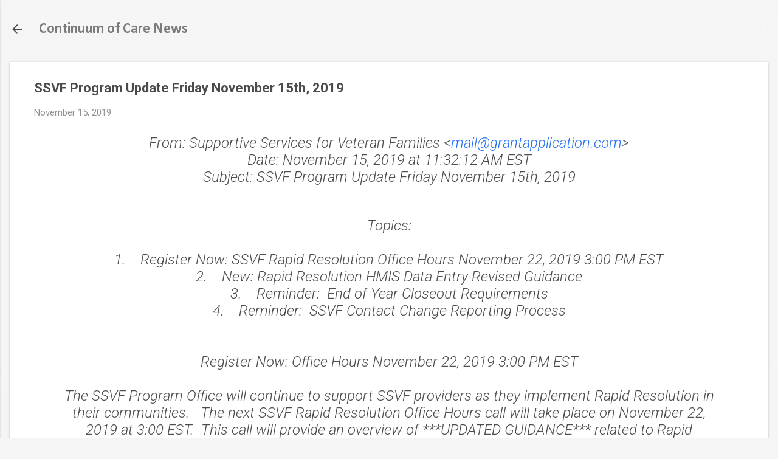

--- FILE ---
content_type: text/html; charset=UTF-8
request_url: https://www.cocnews.org/2019/11/ssvf-program-update-friday-november.html
body_size: 31191
content:
<!DOCTYPE html>
<html dir='ltr' lang='en'>
<head>
<meta content='width=device-width, initial-scale=1' name='viewport'/>
<title>SSVF Program Update Friday November 15th, 2019</title>
<meta content='text/html; charset=UTF-8' http-equiv='Content-Type'/>
<!-- Chrome, Firefox OS and Opera -->
<meta content='#f5f5f5' name='theme-color'/>
<!-- Windows Phone -->
<meta content='#f5f5f5' name='msapplication-navbutton-color'/>
<meta content='blogger' name='generator'/>
<link href='https://www.cocnews.org/favicon.ico' rel='icon' type='image/x-icon'/>
<link href='https://www.cocnews.org/2019/11/ssvf-program-update-friday-november.html' rel='canonical'/>
<link rel="alternate" type="application/atom+xml" title="Continuum of Care News - Atom" href="https://www.cocnews.org/feeds/posts/default" />
<link rel="alternate" type="application/rss+xml" title="Continuum of Care News - RSS" href="https://www.cocnews.org/feeds/posts/default?alt=rss" />
<link rel="service.post" type="application/atom+xml" title="Continuum of Care News - Atom" href="https://www.blogger.com/feeds/3879375654992362380/posts/default" />

<link rel="alternate" type="application/atom+xml" title="Continuum of Care News - Atom" href="https://www.cocnews.org/feeds/4914304912141446186/comments/default" />
<!--Can't find substitution for tag [blog.ieCssRetrofitLinks]-->
<meta content='https://www.cocnews.org/2019/11/ssvf-program-update-friday-november.html' property='og:url'/>
<meta content='SSVF Program Update Friday November 15th, 2019' property='og:title'/>
<meta content='coc news, homeless news, hmis, HMIS, hud coc news updates, homeless veterans, homeless youth, chronically homeless, continuum of care' property='og:description'/>
<style type='text/css'>@font-face{font-family:'Calibri';font-style:normal;font-weight:700;font-display:swap;src:url(//fonts.gstatic.com/l/font?kit=J7aanpV-BGlaFfdAjAo9_pxqHxIZrCE&skey=cd2dd6afe6bf0eb2&v=v15)format('woff2');unicode-range:U+0000-00FF,U+0131,U+0152-0153,U+02BB-02BC,U+02C6,U+02DA,U+02DC,U+0304,U+0308,U+0329,U+2000-206F,U+20AC,U+2122,U+2191,U+2193,U+2212,U+2215,U+FEFF,U+FFFD;}@font-face{font-family:'Roboto';font-style:italic;font-weight:300;font-stretch:100%;font-display:swap;src:url(//fonts.gstatic.com/s/roboto/v50/KFOKCnqEu92Fr1Mu53ZEC9_Vu3r1gIhOszmOClHrs6ljXfMMLt_QuAX-k3Yi128m0kN2.woff2)format('woff2');unicode-range:U+0460-052F,U+1C80-1C8A,U+20B4,U+2DE0-2DFF,U+A640-A69F,U+FE2E-FE2F;}@font-face{font-family:'Roboto';font-style:italic;font-weight:300;font-stretch:100%;font-display:swap;src:url(//fonts.gstatic.com/s/roboto/v50/KFOKCnqEu92Fr1Mu53ZEC9_Vu3r1gIhOszmOClHrs6ljXfMMLt_QuAz-k3Yi128m0kN2.woff2)format('woff2');unicode-range:U+0301,U+0400-045F,U+0490-0491,U+04B0-04B1,U+2116;}@font-face{font-family:'Roboto';font-style:italic;font-weight:300;font-stretch:100%;font-display:swap;src:url(//fonts.gstatic.com/s/roboto/v50/KFOKCnqEu92Fr1Mu53ZEC9_Vu3r1gIhOszmOClHrs6ljXfMMLt_QuAT-k3Yi128m0kN2.woff2)format('woff2');unicode-range:U+1F00-1FFF;}@font-face{font-family:'Roboto';font-style:italic;font-weight:300;font-stretch:100%;font-display:swap;src:url(//fonts.gstatic.com/s/roboto/v50/KFOKCnqEu92Fr1Mu53ZEC9_Vu3r1gIhOszmOClHrs6ljXfMMLt_QuAv-k3Yi128m0kN2.woff2)format('woff2');unicode-range:U+0370-0377,U+037A-037F,U+0384-038A,U+038C,U+038E-03A1,U+03A3-03FF;}@font-face{font-family:'Roboto';font-style:italic;font-weight:300;font-stretch:100%;font-display:swap;src:url(//fonts.gstatic.com/s/roboto/v50/KFOKCnqEu92Fr1Mu53ZEC9_Vu3r1gIhOszmOClHrs6ljXfMMLt_QuHT-k3Yi128m0kN2.woff2)format('woff2');unicode-range:U+0302-0303,U+0305,U+0307-0308,U+0310,U+0312,U+0315,U+031A,U+0326-0327,U+032C,U+032F-0330,U+0332-0333,U+0338,U+033A,U+0346,U+034D,U+0391-03A1,U+03A3-03A9,U+03B1-03C9,U+03D1,U+03D5-03D6,U+03F0-03F1,U+03F4-03F5,U+2016-2017,U+2034-2038,U+203C,U+2040,U+2043,U+2047,U+2050,U+2057,U+205F,U+2070-2071,U+2074-208E,U+2090-209C,U+20D0-20DC,U+20E1,U+20E5-20EF,U+2100-2112,U+2114-2115,U+2117-2121,U+2123-214F,U+2190,U+2192,U+2194-21AE,U+21B0-21E5,U+21F1-21F2,U+21F4-2211,U+2213-2214,U+2216-22FF,U+2308-230B,U+2310,U+2319,U+231C-2321,U+2336-237A,U+237C,U+2395,U+239B-23B7,U+23D0,U+23DC-23E1,U+2474-2475,U+25AF,U+25B3,U+25B7,U+25BD,U+25C1,U+25CA,U+25CC,U+25FB,U+266D-266F,U+27C0-27FF,U+2900-2AFF,U+2B0E-2B11,U+2B30-2B4C,U+2BFE,U+3030,U+FF5B,U+FF5D,U+1D400-1D7FF,U+1EE00-1EEFF;}@font-face{font-family:'Roboto';font-style:italic;font-weight:300;font-stretch:100%;font-display:swap;src:url(//fonts.gstatic.com/s/roboto/v50/KFOKCnqEu92Fr1Mu53ZEC9_Vu3r1gIhOszmOClHrs6ljXfMMLt_QuGb-k3Yi128m0kN2.woff2)format('woff2');unicode-range:U+0001-000C,U+000E-001F,U+007F-009F,U+20DD-20E0,U+20E2-20E4,U+2150-218F,U+2190,U+2192,U+2194-2199,U+21AF,U+21E6-21F0,U+21F3,U+2218-2219,U+2299,U+22C4-22C6,U+2300-243F,U+2440-244A,U+2460-24FF,U+25A0-27BF,U+2800-28FF,U+2921-2922,U+2981,U+29BF,U+29EB,U+2B00-2BFF,U+4DC0-4DFF,U+FFF9-FFFB,U+10140-1018E,U+10190-1019C,U+101A0,U+101D0-101FD,U+102E0-102FB,U+10E60-10E7E,U+1D2C0-1D2D3,U+1D2E0-1D37F,U+1F000-1F0FF,U+1F100-1F1AD,U+1F1E6-1F1FF,U+1F30D-1F30F,U+1F315,U+1F31C,U+1F31E,U+1F320-1F32C,U+1F336,U+1F378,U+1F37D,U+1F382,U+1F393-1F39F,U+1F3A7-1F3A8,U+1F3AC-1F3AF,U+1F3C2,U+1F3C4-1F3C6,U+1F3CA-1F3CE,U+1F3D4-1F3E0,U+1F3ED,U+1F3F1-1F3F3,U+1F3F5-1F3F7,U+1F408,U+1F415,U+1F41F,U+1F426,U+1F43F,U+1F441-1F442,U+1F444,U+1F446-1F449,U+1F44C-1F44E,U+1F453,U+1F46A,U+1F47D,U+1F4A3,U+1F4B0,U+1F4B3,U+1F4B9,U+1F4BB,U+1F4BF,U+1F4C8-1F4CB,U+1F4D6,U+1F4DA,U+1F4DF,U+1F4E3-1F4E6,U+1F4EA-1F4ED,U+1F4F7,U+1F4F9-1F4FB,U+1F4FD-1F4FE,U+1F503,U+1F507-1F50B,U+1F50D,U+1F512-1F513,U+1F53E-1F54A,U+1F54F-1F5FA,U+1F610,U+1F650-1F67F,U+1F687,U+1F68D,U+1F691,U+1F694,U+1F698,U+1F6AD,U+1F6B2,U+1F6B9-1F6BA,U+1F6BC,U+1F6C6-1F6CF,U+1F6D3-1F6D7,U+1F6E0-1F6EA,U+1F6F0-1F6F3,U+1F6F7-1F6FC,U+1F700-1F7FF,U+1F800-1F80B,U+1F810-1F847,U+1F850-1F859,U+1F860-1F887,U+1F890-1F8AD,U+1F8B0-1F8BB,U+1F8C0-1F8C1,U+1F900-1F90B,U+1F93B,U+1F946,U+1F984,U+1F996,U+1F9E9,U+1FA00-1FA6F,U+1FA70-1FA7C,U+1FA80-1FA89,U+1FA8F-1FAC6,U+1FACE-1FADC,U+1FADF-1FAE9,U+1FAF0-1FAF8,U+1FB00-1FBFF;}@font-face{font-family:'Roboto';font-style:italic;font-weight:300;font-stretch:100%;font-display:swap;src:url(//fonts.gstatic.com/s/roboto/v50/KFOKCnqEu92Fr1Mu53ZEC9_Vu3r1gIhOszmOClHrs6ljXfMMLt_QuAf-k3Yi128m0kN2.woff2)format('woff2');unicode-range:U+0102-0103,U+0110-0111,U+0128-0129,U+0168-0169,U+01A0-01A1,U+01AF-01B0,U+0300-0301,U+0303-0304,U+0308-0309,U+0323,U+0329,U+1EA0-1EF9,U+20AB;}@font-face{font-family:'Roboto';font-style:italic;font-weight:300;font-stretch:100%;font-display:swap;src:url(//fonts.gstatic.com/s/roboto/v50/KFOKCnqEu92Fr1Mu53ZEC9_Vu3r1gIhOszmOClHrs6ljXfMMLt_QuAb-k3Yi128m0kN2.woff2)format('woff2');unicode-range:U+0100-02BA,U+02BD-02C5,U+02C7-02CC,U+02CE-02D7,U+02DD-02FF,U+0304,U+0308,U+0329,U+1D00-1DBF,U+1E00-1E9F,U+1EF2-1EFF,U+2020,U+20A0-20AB,U+20AD-20C0,U+2113,U+2C60-2C7F,U+A720-A7FF;}@font-face{font-family:'Roboto';font-style:italic;font-weight:300;font-stretch:100%;font-display:swap;src:url(//fonts.gstatic.com/s/roboto/v50/KFOKCnqEu92Fr1Mu53ZEC9_Vu3r1gIhOszmOClHrs6ljXfMMLt_QuAj-k3Yi128m0g.woff2)format('woff2');unicode-range:U+0000-00FF,U+0131,U+0152-0153,U+02BB-02BC,U+02C6,U+02DA,U+02DC,U+0304,U+0308,U+0329,U+2000-206F,U+20AC,U+2122,U+2191,U+2193,U+2212,U+2215,U+FEFF,U+FFFD;}@font-face{font-family:'Roboto';font-style:normal;font-weight:400;font-stretch:100%;font-display:swap;src:url(//fonts.gstatic.com/s/roboto/v50/KFO7CnqEu92Fr1ME7kSn66aGLdTylUAMa3GUBHMdazTgWw.woff2)format('woff2');unicode-range:U+0460-052F,U+1C80-1C8A,U+20B4,U+2DE0-2DFF,U+A640-A69F,U+FE2E-FE2F;}@font-face{font-family:'Roboto';font-style:normal;font-weight:400;font-stretch:100%;font-display:swap;src:url(//fonts.gstatic.com/s/roboto/v50/KFO7CnqEu92Fr1ME7kSn66aGLdTylUAMa3iUBHMdazTgWw.woff2)format('woff2');unicode-range:U+0301,U+0400-045F,U+0490-0491,U+04B0-04B1,U+2116;}@font-face{font-family:'Roboto';font-style:normal;font-weight:400;font-stretch:100%;font-display:swap;src:url(//fonts.gstatic.com/s/roboto/v50/KFO7CnqEu92Fr1ME7kSn66aGLdTylUAMa3CUBHMdazTgWw.woff2)format('woff2');unicode-range:U+1F00-1FFF;}@font-face{font-family:'Roboto';font-style:normal;font-weight:400;font-stretch:100%;font-display:swap;src:url(//fonts.gstatic.com/s/roboto/v50/KFO7CnqEu92Fr1ME7kSn66aGLdTylUAMa3-UBHMdazTgWw.woff2)format('woff2');unicode-range:U+0370-0377,U+037A-037F,U+0384-038A,U+038C,U+038E-03A1,U+03A3-03FF;}@font-face{font-family:'Roboto';font-style:normal;font-weight:400;font-stretch:100%;font-display:swap;src:url(//fonts.gstatic.com/s/roboto/v50/KFO7CnqEu92Fr1ME7kSn66aGLdTylUAMawCUBHMdazTgWw.woff2)format('woff2');unicode-range:U+0302-0303,U+0305,U+0307-0308,U+0310,U+0312,U+0315,U+031A,U+0326-0327,U+032C,U+032F-0330,U+0332-0333,U+0338,U+033A,U+0346,U+034D,U+0391-03A1,U+03A3-03A9,U+03B1-03C9,U+03D1,U+03D5-03D6,U+03F0-03F1,U+03F4-03F5,U+2016-2017,U+2034-2038,U+203C,U+2040,U+2043,U+2047,U+2050,U+2057,U+205F,U+2070-2071,U+2074-208E,U+2090-209C,U+20D0-20DC,U+20E1,U+20E5-20EF,U+2100-2112,U+2114-2115,U+2117-2121,U+2123-214F,U+2190,U+2192,U+2194-21AE,U+21B0-21E5,U+21F1-21F2,U+21F4-2211,U+2213-2214,U+2216-22FF,U+2308-230B,U+2310,U+2319,U+231C-2321,U+2336-237A,U+237C,U+2395,U+239B-23B7,U+23D0,U+23DC-23E1,U+2474-2475,U+25AF,U+25B3,U+25B7,U+25BD,U+25C1,U+25CA,U+25CC,U+25FB,U+266D-266F,U+27C0-27FF,U+2900-2AFF,U+2B0E-2B11,U+2B30-2B4C,U+2BFE,U+3030,U+FF5B,U+FF5D,U+1D400-1D7FF,U+1EE00-1EEFF;}@font-face{font-family:'Roboto';font-style:normal;font-weight:400;font-stretch:100%;font-display:swap;src:url(//fonts.gstatic.com/s/roboto/v50/KFO7CnqEu92Fr1ME7kSn66aGLdTylUAMaxKUBHMdazTgWw.woff2)format('woff2');unicode-range:U+0001-000C,U+000E-001F,U+007F-009F,U+20DD-20E0,U+20E2-20E4,U+2150-218F,U+2190,U+2192,U+2194-2199,U+21AF,U+21E6-21F0,U+21F3,U+2218-2219,U+2299,U+22C4-22C6,U+2300-243F,U+2440-244A,U+2460-24FF,U+25A0-27BF,U+2800-28FF,U+2921-2922,U+2981,U+29BF,U+29EB,U+2B00-2BFF,U+4DC0-4DFF,U+FFF9-FFFB,U+10140-1018E,U+10190-1019C,U+101A0,U+101D0-101FD,U+102E0-102FB,U+10E60-10E7E,U+1D2C0-1D2D3,U+1D2E0-1D37F,U+1F000-1F0FF,U+1F100-1F1AD,U+1F1E6-1F1FF,U+1F30D-1F30F,U+1F315,U+1F31C,U+1F31E,U+1F320-1F32C,U+1F336,U+1F378,U+1F37D,U+1F382,U+1F393-1F39F,U+1F3A7-1F3A8,U+1F3AC-1F3AF,U+1F3C2,U+1F3C4-1F3C6,U+1F3CA-1F3CE,U+1F3D4-1F3E0,U+1F3ED,U+1F3F1-1F3F3,U+1F3F5-1F3F7,U+1F408,U+1F415,U+1F41F,U+1F426,U+1F43F,U+1F441-1F442,U+1F444,U+1F446-1F449,U+1F44C-1F44E,U+1F453,U+1F46A,U+1F47D,U+1F4A3,U+1F4B0,U+1F4B3,U+1F4B9,U+1F4BB,U+1F4BF,U+1F4C8-1F4CB,U+1F4D6,U+1F4DA,U+1F4DF,U+1F4E3-1F4E6,U+1F4EA-1F4ED,U+1F4F7,U+1F4F9-1F4FB,U+1F4FD-1F4FE,U+1F503,U+1F507-1F50B,U+1F50D,U+1F512-1F513,U+1F53E-1F54A,U+1F54F-1F5FA,U+1F610,U+1F650-1F67F,U+1F687,U+1F68D,U+1F691,U+1F694,U+1F698,U+1F6AD,U+1F6B2,U+1F6B9-1F6BA,U+1F6BC,U+1F6C6-1F6CF,U+1F6D3-1F6D7,U+1F6E0-1F6EA,U+1F6F0-1F6F3,U+1F6F7-1F6FC,U+1F700-1F7FF,U+1F800-1F80B,U+1F810-1F847,U+1F850-1F859,U+1F860-1F887,U+1F890-1F8AD,U+1F8B0-1F8BB,U+1F8C0-1F8C1,U+1F900-1F90B,U+1F93B,U+1F946,U+1F984,U+1F996,U+1F9E9,U+1FA00-1FA6F,U+1FA70-1FA7C,U+1FA80-1FA89,U+1FA8F-1FAC6,U+1FACE-1FADC,U+1FADF-1FAE9,U+1FAF0-1FAF8,U+1FB00-1FBFF;}@font-face{font-family:'Roboto';font-style:normal;font-weight:400;font-stretch:100%;font-display:swap;src:url(//fonts.gstatic.com/s/roboto/v50/KFO7CnqEu92Fr1ME7kSn66aGLdTylUAMa3OUBHMdazTgWw.woff2)format('woff2');unicode-range:U+0102-0103,U+0110-0111,U+0128-0129,U+0168-0169,U+01A0-01A1,U+01AF-01B0,U+0300-0301,U+0303-0304,U+0308-0309,U+0323,U+0329,U+1EA0-1EF9,U+20AB;}@font-face{font-family:'Roboto';font-style:normal;font-weight:400;font-stretch:100%;font-display:swap;src:url(//fonts.gstatic.com/s/roboto/v50/KFO7CnqEu92Fr1ME7kSn66aGLdTylUAMa3KUBHMdazTgWw.woff2)format('woff2');unicode-range:U+0100-02BA,U+02BD-02C5,U+02C7-02CC,U+02CE-02D7,U+02DD-02FF,U+0304,U+0308,U+0329,U+1D00-1DBF,U+1E00-1E9F,U+1EF2-1EFF,U+2020,U+20A0-20AB,U+20AD-20C0,U+2113,U+2C60-2C7F,U+A720-A7FF;}@font-face{font-family:'Roboto';font-style:normal;font-weight:400;font-stretch:100%;font-display:swap;src:url(//fonts.gstatic.com/s/roboto/v50/KFO7CnqEu92Fr1ME7kSn66aGLdTylUAMa3yUBHMdazQ.woff2)format('woff2');unicode-range:U+0000-00FF,U+0131,U+0152-0153,U+02BB-02BC,U+02C6,U+02DA,U+02DC,U+0304,U+0308,U+0329,U+2000-206F,U+20AC,U+2122,U+2191,U+2193,U+2212,U+2215,U+FEFF,U+FFFD;}@font-face{font-family:'Roboto';font-style:normal;font-weight:700;font-stretch:100%;font-display:swap;src:url(//fonts.gstatic.com/s/roboto/v50/KFO7CnqEu92Fr1ME7kSn66aGLdTylUAMa3GUBHMdazTgWw.woff2)format('woff2');unicode-range:U+0460-052F,U+1C80-1C8A,U+20B4,U+2DE0-2DFF,U+A640-A69F,U+FE2E-FE2F;}@font-face{font-family:'Roboto';font-style:normal;font-weight:700;font-stretch:100%;font-display:swap;src:url(//fonts.gstatic.com/s/roboto/v50/KFO7CnqEu92Fr1ME7kSn66aGLdTylUAMa3iUBHMdazTgWw.woff2)format('woff2');unicode-range:U+0301,U+0400-045F,U+0490-0491,U+04B0-04B1,U+2116;}@font-face{font-family:'Roboto';font-style:normal;font-weight:700;font-stretch:100%;font-display:swap;src:url(//fonts.gstatic.com/s/roboto/v50/KFO7CnqEu92Fr1ME7kSn66aGLdTylUAMa3CUBHMdazTgWw.woff2)format('woff2');unicode-range:U+1F00-1FFF;}@font-face{font-family:'Roboto';font-style:normal;font-weight:700;font-stretch:100%;font-display:swap;src:url(//fonts.gstatic.com/s/roboto/v50/KFO7CnqEu92Fr1ME7kSn66aGLdTylUAMa3-UBHMdazTgWw.woff2)format('woff2');unicode-range:U+0370-0377,U+037A-037F,U+0384-038A,U+038C,U+038E-03A1,U+03A3-03FF;}@font-face{font-family:'Roboto';font-style:normal;font-weight:700;font-stretch:100%;font-display:swap;src:url(//fonts.gstatic.com/s/roboto/v50/KFO7CnqEu92Fr1ME7kSn66aGLdTylUAMawCUBHMdazTgWw.woff2)format('woff2');unicode-range:U+0302-0303,U+0305,U+0307-0308,U+0310,U+0312,U+0315,U+031A,U+0326-0327,U+032C,U+032F-0330,U+0332-0333,U+0338,U+033A,U+0346,U+034D,U+0391-03A1,U+03A3-03A9,U+03B1-03C9,U+03D1,U+03D5-03D6,U+03F0-03F1,U+03F4-03F5,U+2016-2017,U+2034-2038,U+203C,U+2040,U+2043,U+2047,U+2050,U+2057,U+205F,U+2070-2071,U+2074-208E,U+2090-209C,U+20D0-20DC,U+20E1,U+20E5-20EF,U+2100-2112,U+2114-2115,U+2117-2121,U+2123-214F,U+2190,U+2192,U+2194-21AE,U+21B0-21E5,U+21F1-21F2,U+21F4-2211,U+2213-2214,U+2216-22FF,U+2308-230B,U+2310,U+2319,U+231C-2321,U+2336-237A,U+237C,U+2395,U+239B-23B7,U+23D0,U+23DC-23E1,U+2474-2475,U+25AF,U+25B3,U+25B7,U+25BD,U+25C1,U+25CA,U+25CC,U+25FB,U+266D-266F,U+27C0-27FF,U+2900-2AFF,U+2B0E-2B11,U+2B30-2B4C,U+2BFE,U+3030,U+FF5B,U+FF5D,U+1D400-1D7FF,U+1EE00-1EEFF;}@font-face{font-family:'Roboto';font-style:normal;font-weight:700;font-stretch:100%;font-display:swap;src:url(//fonts.gstatic.com/s/roboto/v50/KFO7CnqEu92Fr1ME7kSn66aGLdTylUAMaxKUBHMdazTgWw.woff2)format('woff2');unicode-range:U+0001-000C,U+000E-001F,U+007F-009F,U+20DD-20E0,U+20E2-20E4,U+2150-218F,U+2190,U+2192,U+2194-2199,U+21AF,U+21E6-21F0,U+21F3,U+2218-2219,U+2299,U+22C4-22C6,U+2300-243F,U+2440-244A,U+2460-24FF,U+25A0-27BF,U+2800-28FF,U+2921-2922,U+2981,U+29BF,U+29EB,U+2B00-2BFF,U+4DC0-4DFF,U+FFF9-FFFB,U+10140-1018E,U+10190-1019C,U+101A0,U+101D0-101FD,U+102E0-102FB,U+10E60-10E7E,U+1D2C0-1D2D3,U+1D2E0-1D37F,U+1F000-1F0FF,U+1F100-1F1AD,U+1F1E6-1F1FF,U+1F30D-1F30F,U+1F315,U+1F31C,U+1F31E,U+1F320-1F32C,U+1F336,U+1F378,U+1F37D,U+1F382,U+1F393-1F39F,U+1F3A7-1F3A8,U+1F3AC-1F3AF,U+1F3C2,U+1F3C4-1F3C6,U+1F3CA-1F3CE,U+1F3D4-1F3E0,U+1F3ED,U+1F3F1-1F3F3,U+1F3F5-1F3F7,U+1F408,U+1F415,U+1F41F,U+1F426,U+1F43F,U+1F441-1F442,U+1F444,U+1F446-1F449,U+1F44C-1F44E,U+1F453,U+1F46A,U+1F47D,U+1F4A3,U+1F4B0,U+1F4B3,U+1F4B9,U+1F4BB,U+1F4BF,U+1F4C8-1F4CB,U+1F4D6,U+1F4DA,U+1F4DF,U+1F4E3-1F4E6,U+1F4EA-1F4ED,U+1F4F7,U+1F4F9-1F4FB,U+1F4FD-1F4FE,U+1F503,U+1F507-1F50B,U+1F50D,U+1F512-1F513,U+1F53E-1F54A,U+1F54F-1F5FA,U+1F610,U+1F650-1F67F,U+1F687,U+1F68D,U+1F691,U+1F694,U+1F698,U+1F6AD,U+1F6B2,U+1F6B9-1F6BA,U+1F6BC,U+1F6C6-1F6CF,U+1F6D3-1F6D7,U+1F6E0-1F6EA,U+1F6F0-1F6F3,U+1F6F7-1F6FC,U+1F700-1F7FF,U+1F800-1F80B,U+1F810-1F847,U+1F850-1F859,U+1F860-1F887,U+1F890-1F8AD,U+1F8B0-1F8BB,U+1F8C0-1F8C1,U+1F900-1F90B,U+1F93B,U+1F946,U+1F984,U+1F996,U+1F9E9,U+1FA00-1FA6F,U+1FA70-1FA7C,U+1FA80-1FA89,U+1FA8F-1FAC6,U+1FACE-1FADC,U+1FADF-1FAE9,U+1FAF0-1FAF8,U+1FB00-1FBFF;}@font-face{font-family:'Roboto';font-style:normal;font-weight:700;font-stretch:100%;font-display:swap;src:url(//fonts.gstatic.com/s/roboto/v50/KFO7CnqEu92Fr1ME7kSn66aGLdTylUAMa3OUBHMdazTgWw.woff2)format('woff2');unicode-range:U+0102-0103,U+0110-0111,U+0128-0129,U+0168-0169,U+01A0-01A1,U+01AF-01B0,U+0300-0301,U+0303-0304,U+0308-0309,U+0323,U+0329,U+1EA0-1EF9,U+20AB;}@font-face{font-family:'Roboto';font-style:normal;font-weight:700;font-stretch:100%;font-display:swap;src:url(//fonts.gstatic.com/s/roboto/v50/KFO7CnqEu92Fr1ME7kSn66aGLdTylUAMa3KUBHMdazTgWw.woff2)format('woff2');unicode-range:U+0100-02BA,U+02BD-02C5,U+02C7-02CC,U+02CE-02D7,U+02DD-02FF,U+0304,U+0308,U+0329,U+1D00-1DBF,U+1E00-1E9F,U+1EF2-1EFF,U+2020,U+20A0-20AB,U+20AD-20C0,U+2113,U+2C60-2C7F,U+A720-A7FF;}@font-face{font-family:'Roboto';font-style:normal;font-weight:700;font-stretch:100%;font-display:swap;src:url(//fonts.gstatic.com/s/roboto/v50/KFO7CnqEu92Fr1ME7kSn66aGLdTylUAMa3yUBHMdazQ.woff2)format('woff2');unicode-range:U+0000-00FF,U+0131,U+0152-0153,U+02BB-02BC,U+02C6,U+02DA,U+02DC,U+0304,U+0308,U+0329,U+2000-206F,U+20AC,U+2122,U+2191,U+2193,U+2212,U+2215,U+FEFF,U+FFFD;}</style>
<style id='page-skin-1' type='text/css'><!--
/*! normalize.css v8.0.0 | MIT License | github.com/necolas/normalize.css */html{line-height:1.15;-webkit-text-size-adjust:100%}body{margin:0}h1{font-size:2em;margin:.67em 0}hr{box-sizing:content-box;height:0;overflow:visible}pre{font-family:monospace,monospace;font-size:1em}a{background-color:transparent}abbr[title]{border-bottom:none;text-decoration:underline;text-decoration:underline dotted}b,strong{font-weight:bolder}code,kbd,samp{font-family:monospace,monospace;font-size:1em}small{font-size:80%}sub,sup{font-size:75%;line-height:0;position:relative;vertical-align:baseline}sub{bottom:-0.25em}sup{top:-0.5em}img{border-style:none}button,input,optgroup,select,textarea{font-family:inherit;font-size:100%;line-height:1.15;margin:0}button,input{overflow:visible}button,select{text-transform:none}button,[type="button"],[type="reset"],[type="submit"]{-webkit-appearance:button}button::-moz-focus-inner,[type="button"]::-moz-focus-inner,[type="reset"]::-moz-focus-inner,[type="submit"]::-moz-focus-inner{border-style:none;padding:0}button:-moz-focusring,[type="button"]:-moz-focusring,[type="reset"]:-moz-focusring,[type="submit"]:-moz-focusring{outline:1px dotted ButtonText}fieldset{padding:.35em .75em .625em}legend{box-sizing:border-box;color:inherit;display:table;max-width:100%;padding:0;white-space:normal}progress{vertical-align:baseline}textarea{overflow:auto}[type="checkbox"],[type="radio"]{box-sizing:border-box;padding:0}[type="number"]::-webkit-inner-spin-button,[type="number"]::-webkit-outer-spin-button{height:auto}[type="search"]{-webkit-appearance:textfield;outline-offset:-2px}[type="search"]::-webkit-search-decoration{-webkit-appearance:none}::-webkit-file-upload-button{-webkit-appearance:button;font:inherit}details{display:block}summary{display:list-item}template{display:none}[hidden]{display:none}
/*!************************************************
* Blogger Template Style
* Name: Essential
**************************************************/
body{
overflow-wrap:break-word;
word-break:break-word;
word-wrap:break-word
}
.hidden{
display:none
}
.invisible{
visibility:hidden
}
.container:after,.float-container:after{
clear:both;
content:"";
display:table
}
.clearboth{
clear:both
}
#comments .comment .comment-actions,.subscribe-popup .FollowByEmail .follow-by-email-submit,.widget.Profile .profile-link,.widget.Profile .profile-link.visit-profile{
background:transparent;
border:0;
box-shadow:none;
color:#2673f3;
cursor:pointer;
font-size:14px;
font-weight:700;
outline:none;
text-decoration:none;
text-transform:uppercase;
width:auto
}
.dim-overlay{
height:100vh;
left:0;
position:fixed;
top:0;
width:100%
}
#sharing-dim-overlay{
background-color:transparent
}
input::-ms-clear{
display:none
}
.blogger-logo,.svg-icon-24.blogger-logo{
fill:#ff9800;
opacity:1
}
.loading-spinner-large{
-webkit-animation:mspin-rotate 1568.63ms linear infinite;
animation:mspin-rotate 1568.63ms linear infinite;
height:48px;
overflow:hidden;
position:absolute;
width:48px;
z-index:200
}
.loading-spinner-large>div{
-webkit-animation:mspin-revrot 5332ms steps(4) infinite;
animation:mspin-revrot 5332ms steps(4) infinite
}
.loading-spinner-large>div>div{
-webkit-animation:mspin-singlecolor-large-film 1333ms steps(81) infinite;
animation:mspin-singlecolor-large-film 1333ms steps(81) infinite;
background-size:100%;
height:48px;
width:3888px
}
.mspin-black-large>div>div,.mspin-grey_54-large>div>div{
background-image:url(https://www.blogblog.com/indie/mspin_black_large.svg)
}
.mspin-white-large>div>div{
background-image:url(https://www.blogblog.com/indie/mspin_white_large.svg)
}
.mspin-grey_54-large{
opacity:.54
}
@-webkit-keyframes mspin-singlecolor-large-film{
0%{
-webkit-transform:translateX(0);
transform:translateX(0)
}
to{
-webkit-transform:translateX(-3888px);
transform:translateX(-3888px)
}
}
@keyframes mspin-singlecolor-large-film{
0%{
-webkit-transform:translateX(0);
transform:translateX(0)
}
to{
-webkit-transform:translateX(-3888px);
transform:translateX(-3888px)
}
}
@-webkit-keyframes mspin-rotate{
0%{
-webkit-transform:rotate(0deg);
transform:rotate(0deg)
}
to{
-webkit-transform:rotate(1turn);
transform:rotate(1turn)
}
}
@keyframes mspin-rotate{
0%{
-webkit-transform:rotate(0deg);
transform:rotate(0deg)
}
to{
-webkit-transform:rotate(1turn);
transform:rotate(1turn)
}
}
@-webkit-keyframes mspin-revrot{
0%{
-webkit-transform:rotate(0deg);
transform:rotate(0deg)
}
to{
-webkit-transform:rotate(-1turn);
transform:rotate(-1turn)
}
}
@keyframes mspin-revrot{
0%{
-webkit-transform:rotate(0deg);
transform:rotate(0deg)
}
to{
-webkit-transform:rotate(-1turn);
transform:rotate(-1turn)
}
}
.skip-navigation{
background-color:#fff;
box-sizing:border-box;
color:#000;
display:block;
height:0;
left:0;
line-height:50px;
overflow:hidden;
padding-top:0;
position:fixed;
text-align:center;
top:0;
-webkit-transition:box-shadow .3s,height .3s,padding-top .3s;
transition:box-shadow .3s,height .3s,padding-top .3s;
width:100%;
z-index:900
}
.skip-navigation:focus{
box-shadow:0 4px 5px 0 rgba(0,0,0,.14),0 1px 10px 0 rgba(0,0,0,.12),0 2px 4px -1px rgba(0,0,0,.2);
height:50px
}
#main{
outline:none
}
.main-heading{
position:absolute;
clip:rect(1px,1px,1px,1px);
padding:0;
border:0;
height:1px;
width:1px;
overflow:hidden
}
.Attribution{
margin-top:1em;
text-align:center
}
.Attribution .blogger img,.Attribution .blogger svg{
vertical-align:bottom
}
.Attribution .blogger img{
margin-right:.5em
}
.Attribution div{
line-height:24px;
margin-top:.5em
}
.Attribution .copyright,.Attribution .image-attribution{
font-size:.7em;
margin-top:1.5em
}
.BLOG_mobile_video_class{
display:none
}
.bg-photo{
background-attachment:scroll!important
}
body .CSS_LIGHTBOX{
z-index:900
}
.extendable .show-less,.extendable .show-more{
border-color:#2673f3;
color:#2673f3;
margin-top:8px
}
.extendable .show-less.hidden,.extendable .show-more.hidden,.inline-ad{
display:none
}
.inline-ad{
max-width:100%;
overflow:hidden
}
.adsbygoogle{
display:block
}
#cookieChoiceInfo{
bottom:0;
top:auto
}
iframe.b-hbp-video{
border:0
}
.post-body iframe,.post-body img{
max-width:100%
}
.post-body a[imageanchor=\31]{
display:inline-block
}
.byline{
margin-right:1em
}
.byline:last-child{
margin-right:0
}
.link-copied-dialog{
max-width:520px;
outline:0
}
.link-copied-dialog .modal-dialog-buttons{
margin-top:8px
}
.link-copied-dialog .goog-buttonset-default{
background:transparent;
border:0
}
.link-copied-dialog .goog-buttonset-default:focus{
outline:0
}
.paging-control-container{
margin-bottom:16px
}
.paging-control-container .paging-control{
display:inline-block
}
.paging-control-container .comment-range-text:after,.paging-control-container .paging-control{
color:#2673f3
}
.paging-control-container .comment-range-text,.paging-control-container .paging-control{
margin-right:8px
}
.paging-control-container .comment-range-text:after,.paging-control-container .paging-control:after{
content:"\b7";
cursor:default;
padding-left:8px;
pointer-events:none
}
.paging-control-container .comment-range-text:last-child:after,.paging-control-container .paging-control:last-child:after{
content:none
}
.byline.reactions iframe{
height:20px
}
.b-notification{
color:#000;
background-color:#fff;
border-bottom:1px solid #000;
box-sizing:border-box;
padding:16px 32px;
text-align:center
}
.b-notification.visible{
-webkit-transition:margin-top .3s cubic-bezier(.4,0,.2,1);
transition:margin-top .3s cubic-bezier(.4,0,.2,1)
}
.b-notification.invisible{
position:absolute
}
.b-notification-close{
position:absolute;
right:8px;
top:8px
}
.no-posts-message{
line-height:40px;
text-align:center
}
@media screen and (max-width:800px){
body.item-view .post-body a[imageanchor=\31][style*=float\:\ left\;],body.item-view .post-body a[imageanchor=\31][style*=float\:\ right\;]{
float:none!important;
clear:none!important
}
body.item-view .post-body a[imageanchor=\31] img{
display:block;
height:auto;
margin:0 auto
}
body.item-view .post-body>.separator:first-child>a[imageanchor=\31]:first-child{
margin-top:20px
}
.post-body a[imageanchor]{
display:block
}
body.item-view .post-body a[imageanchor=\31]{
margin-left:0!important;
margin-right:0!important
}
body.item-view .post-body a[imageanchor=\31]+a[imageanchor=\31]{
margin-top:16px
}
}
.item-control{
display:none
}
#comments{
border-top:1px dashed rgba(0,0,0,.54);
margin-top:20px;
padding:20px
}
#comments .comment-thread ol{
margin:0;
padding-left:0;
padding-left:0
}
#comments .comment-thread .comment-replies,#comments .comment .comment-replybox-single{
margin-left:60px
}
#comments .comment-thread .thread-count{
display:none
}
#comments .comment{
list-style-type:none;
padding:0 0 30px;
position:relative
}
#comments .comment .comment{
padding-bottom:8px
}
.comment .avatar-image-container{
position:absolute
}
.comment .avatar-image-container img{
border-radius:50%
}
.avatar-image-container svg,.comment .avatar-image-container .avatar-icon{
border-radius:50%;
border:1px solid #747474;
box-sizing:border-box;
fill:#747474;
height:35px;
margin:0;
padding:7px;
width:35px
}
.comment .comment-block{
margin-top:10px;
margin-left:60px;
padding-bottom:0
}
#comments .comment-author-header-wrapper{
margin-left:40px
}
#comments .comment .thread-expanded .comment-block{
padding-bottom:20px
}
#comments .comment .comment-header .user,#comments .comment .comment-header .user a{
color:#4b4b4b;
font-style:normal;
font-weight:700
}
#comments .comment .comment-actions{
bottom:0;
margin-bottom:15px;
position:absolute
}
#comments .comment .comment-actions>*{
margin-right:8px
}
#comments .comment .comment-header .datetime{
bottom:0;
display:inline-block;
font-size:13px;
font-style:italic;
margin-left:8px
}
#comments .comment .comment-footer .comment-timestamp a,#comments .comment .comment-header .datetime,#comments .comment .comment-header .datetime a{
color:rgba(75,75,75,.54)
}
#comments .comment .comment-content,.comment .comment-body{
margin-top:12px;
word-break:break-word
}
.comment-body{
margin-bottom:12px
}
#comments.embed[data-num-comments=\30]{
border:0;
margin-top:0;
padding-top:0
}
#comment-editor-src,#comments.embed[data-num-comments=\30] #comment-post-message,#comments.embed[data-num-comments=\30] div.comment-form>p,#comments.embed[data-num-comments=\30] p.comment-footer{
display:none
}
.comments .comments-content .loadmore.loaded{
max-height:0;
opacity:0;
overflow:hidden
}
.extendable .remaining-items{
height:0;
overflow:hidden;
-webkit-transition:height .3s cubic-bezier(.4,0,.2,1);
transition:height .3s cubic-bezier(.4,0,.2,1)
}
.extendable .remaining-items.expanded{
height:auto
}
.svg-icon-24,.svg-icon-24-button{
cursor:pointer;
height:24px;
width:24px;
min-width:24px
}
.touch-icon{
margin:-12px;
padding:12px
}
.touch-icon:active,.touch-icon:focus{
background-color:hsla(0,0%,60%,.4);
border-radius:50%
}
svg:not(:root).touch-icon{
overflow:visible
}
html[dir=rtl] .rtl-reversible-icon{
-webkit-transform:scaleX(-1);
transform:scaleX(-1)
}
.svg-icon-24-button,.touch-icon-button{
background:transparent;
border:0;
margin:0;
outline:none;
padding:0
}
.touch-icon-button .touch-icon:active,.touch-icon-button .touch-icon:focus{
background-color:transparent
}
.touch-icon-button:active .touch-icon,.touch-icon-button:focus .touch-icon{
background-color:hsla(0,0%,60%,.4);
border-radius:50%
}
.Profile .default-avatar-wrapper .avatar-icon{
border-radius:50%;
border:1px solid #747474;
box-sizing:border-box;
fill:#747474;
margin:0
}
.Profile .individual .default-avatar-wrapper .avatar-icon{
padding:25px
}
.Profile .individual .avatar-icon,.Profile .individual .profile-img{
height:120px;
width:120px
}
.Profile .team .default-avatar-wrapper .avatar-icon{
padding:8px
}
.Profile .team .avatar-icon,.Profile .team .default-avatar-wrapper,.Profile .team .profile-img{
height:40px;
width:40px
}
.snippet-container{
margin:0;
position:relative;
overflow:hidden
}
.snippet-fade{
bottom:0;
box-sizing:border-box;
position:absolute;
width:96px;
right:0
}
.snippet-fade:after{
content:"\2026";
float:right
}
.post-bottom{
-webkit-box-align:center;
align-items:center;
display:-webkit-box;
display:flex;
flex-wrap:wrap
}
.post-footer{
-webkit-box-flex:1;
flex:1 1 auto;
flex-wrap:wrap;
-webkit-box-ordinal-group:2;
order:1
}
.post-footer>*{
-webkit-box-flex:0;
flex:0 1 auto
}
.post-footer .byline:last-child{
margin-right:1em
}
.jump-link{
-webkit-box-flex:0;
flex:0 0 auto;
-webkit-box-ordinal-group:3;
order:2
}
.centered-top-container.sticky{
left:0;
position:fixed;
right:0;
top:0;
width:auto;
z-index:50;
-webkit-transition-property:opacity,-webkit-transform;
transition-property:opacity,-webkit-transform;
transition-property:transform,opacity;
transition-property:transform,opacity,-webkit-transform;
-webkit-transition-duration:.2s;
transition-duration:.2s;
-webkit-transition-timing-function:cubic-bezier(.4,0,.2,1);
transition-timing-function:cubic-bezier(.4,0,.2,1)
}
.centered-top-placeholder{
display:none
}
.collapsed-header .centered-top-placeholder{
display:block
}
.centered-top-container .Header .replaced h1,.centered-top-placeholder .Header .replaced h1{
display:none
}
.centered-top-container.sticky .Header .replaced h1{
display:block
}
.centered-top-container.sticky .Header .header-widget{
background:none
}
.centered-top-container.sticky .Header .header-image-wrapper{
display:none
}
.centered-top-container img,.centered-top-placeholder img{
max-width:100%
}
.collapsible{
-webkit-transition:height .3s cubic-bezier(.4,0,.2,1);
transition:height .3s cubic-bezier(.4,0,.2,1)
}
.collapsible,.collapsible>summary{
display:block;
overflow:hidden
}
.collapsible>:not(summary){
display:none
}
.collapsible[open]>:not(summary){
display:block
}
.collapsible:focus,.collapsible>summary:focus{
outline:none
}
.collapsible>summary{
cursor:pointer;
display:block;
padding:0
}
.collapsible:focus>summary,.collapsible>summary:focus{
background-color:transparent
}
.collapsible>summary::-webkit-details-marker{
display:none
}
.collapsible-title{
-webkit-box-align:center;
align-items:center;
display:-webkit-box;
display:flex
}
.collapsible-title .title{
-webkit-box-flex:1;
flex:1 1 auto;
-webkit-box-ordinal-group:1;
order:0;
overflow:hidden;
text-overflow:ellipsis;
white-space:nowrap
}
.collapsible-title .chevron-down,.collapsible[open] .collapsible-title .chevron-up{
display:block
}
.collapsible-title .chevron-up,.collapsible[open] .collapsible-title .chevron-down{
display:none
}
.flat-button{
font-weight:700;
text-transform:uppercase;
border-radius:2px;
padding:8px;
margin:-8px
}
.flat-button,.flat-icon-button{
cursor:pointer;
display:inline-block
}
.flat-icon-button{
background:transparent;
border:0;
outline:none;
margin:-12px;
padding:12px;
box-sizing:content-box;
line-height:0
}
.flat-icon-button,.flat-icon-button .splash-wrapper{
border-radius:50%
}
.flat-icon-button .splash.animate{
-webkit-animation-duration:.3s;
animation-duration:.3s
}
.overflowable-container{
max-height:46px;
overflow:hidden;
position:relative
}
.overflow-button{
cursor:pointer
}
#overflowable-dim-overlay{
background:transparent
}
.overflow-popup{
box-shadow:0 2px 2px 0 rgba(0,0,0,.14),0 3px 1px -2px rgba(0,0,0,.2),0 1px 5px 0 rgba(0,0,0,.12);
background-color:#ffffff;
left:0;
max-width:calc(100% - 32px);
position:absolute;
top:0;
visibility:hidden;
z-index:101
}
.overflow-popup ul{
list-style:none
}
.overflow-popup .tabs li,.overflow-popup li{
display:block;
height:auto
}
.overflow-popup .tabs li{
padding-left:0;
padding-right:0
}
.overflow-button.hidden,.overflow-popup .tabs li.hidden,.overflow-popup li.hidden{
display:none
}
.pill-button{
background:transparent;
border:1px solid;
border-radius:12px;
cursor:pointer;
display:inline-block;
padding:4px 16px;
text-transform:uppercase
}
.ripple{
position:relative
}
.ripple>*{
z-index:1
}
.splash-wrapper{
bottom:0;
left:0;
overflow:hidden;
pointer-events:none;
position:absolute;
right:0;
top:0;
z-index:0
}
.splash{
background:#ccc;
border-radius:100%;
display:block;
opacity:.6;
position:absolute;
-webkit-transform:scale(0);
transform:scale(0)
}
.splash.animate{
-webkit-animation:ripple-effect .4s linear;
animation:ripple-effect .4s linear
}
@-webkit-keyframes ripple-effect{
to{
opacity:0;
-webkit-transform:scale(2.5);
transform:scale(2.5)
}
}
@keyframes ripple-effect{
to{
opacity:0;
-webkit-transform:scale(2.5);
transform:scale(2.5)
}
}
.search{
display:-webkit-box;
display:flex;
line-height:24px;
width:24px
}
.search.focused,.search.focused .section{
width:100%
}
.search form{
z-index:101
}
.search h3{
display:none
}
.search form{
display:-webkit-box;
display:flex;
-webkit-box-flex:1;
flex:1 0 0;
border-bottom:1px solid transparent;
padding-bottom:8px
}
.search form>*{
display:none
}
.search.focused form>*{
display:block
}
.search .search-input label{
display:none
}
.collapsed-header .centered-top-container .search.focused form{
border-bottom-color:transparent
}
.search-expand{
-webkit-box-flex:0;
flex:0 0 auto
}
.search-expand-text{
display:none
}
.search-close{
display:inline;
vertical-align:middle
}
.search-input{
-webkit-box-flex:1;
flex:1 0 1px
}
.search-input input{
background:none;
border:0;
box-sizing:border-box;
color:#7b7b7b;
display:inline-block;
outline:none;
width:calc(100% - 48px)
}
.search-input input.no-cursor{
color:transparent;
text-shadow:0 0 0 #7b7b7b
}
.collapsed-header .centered-top-container .search-action,.collapsed-header .centered-top-container .search-input input{
color:#4b4b4b
}
.collapsed-header .centered-top-container .search-input input.no-cursor{
color:transparent;
text-shadow:0 0 0 #4b4b4b
}
.collapsed-header .centered-top-container .search-input input.no-cursor:focus,.search-input input.no-cursor:focus{
outline:none
}
.search-focused>*{
visibility:hidden
}
.search-focused .search,.search-focused .search-icon{
visibility:visible
}
.widget.Sharing .sharing-button{
display:none
}
.widget.Sharing .sharing-buttons li{
padding:0
}
.widget.Sharing .sharing-buttons li span{
display:none
}
.post-share-buttons{
position:relative
}
.sharing-open.touch-icon-button:active .touch-icon,.sharing-open.touch-icon-button:focus .touch-icon{
background-color:transparent
}
.share-buttons{
background-color:#ffffff;
border-radius:2px;
box-shadow:0 2px 2px 0 rgba(0,0,0,.14),0 3px 1px -2px rgba(0,0,0,.2),0 1px 5px 0 rgba(0,0,0,.12);
color:#4b4b4b;
list-style:none;
margin:0;
padding:8px 0;
position:absolute;
top:-11px;
min-width:200px;
z-index:101
}
.share-buttons.hidden{
display:none
}
.sharing-button{
background:transparent;
border:0;
margin:0;
outline:none;
padding:0;
cursor:pointer
}
.share-buttons li{
margin:0;
height:48px
}
.share-buttons li:last-child{
margin-bottom:0
}
.share-buttons li .sharing-platform-button{
box-sizing:border-box;
cursor:pointer;
display:block;
height:100%;
margin-bottom:0;
padding:0 16px;
position:relative;
width:100%
}
.share-buttons li .sharing-platform-button:focus,.share-buttons li .sharing-platform-button:hover{
background-color:hsla(0,0%,50.2%,.1);
outline:none
}
.share-buttons li svg[class*=sharing-],.share-buttons li svg[class^=sharing-]{
position:absolute;
top:10px
}
.share-buttons li span.sharing-platform-button{
position:relative;
top:0
}
.share-buttons li .platform-sharing-text{
display:block;
font-size:16px;
line-height:48px;
white-space:nowrap;
margin-left:56px
}
.sidebar-container{
background-color:#EEEEEE;
max-width:400px;
overflow-y:auto;
-webkit-transition-property:-webkit-transform;
transition-property:-webkit-transform;
transition-property:transform;
transition-property:transform,-webkit-transform;
-webkit-transition-duration:.3s;
transition-duration:.3s;
-webkit-transition-timing-function:cubic-bezier(0,0,.2,1);
transition-timing-function:cubic-bezier(0,0,.2,1);
width:400px;
z-index:101;
-webkit-overflow-scrolling:touch
}
.sidebar-container .navigation{
line-height:0;
padding:16px
}
.sidebar-container .sidebar-back{
cursor:pointer
}
.sidebar-container .widget{
background:none;
margin:0 16px;
padding:16px 0
}
.sidebar-container .widget .title{
color:#787878;
margin:0
}
.sidebar-container .widget ul{
list-style:none;
margin:0;
padding:0
}
.sidebar-container .widget ul ul{
margin-left:1em
}
.sidebar-container .widget li{
font-size:16px;
line-height:normal
}
.sidebar-container .widget+.widget{
border-top:1px dashed transparent
}
.BlogArchive li{
margin:16px 0
}
.BlogArchive li:last-child{
margin-bottom:0
}
.Label li a{
display:inline-block
}
.BlogArchive .post-count,.Label .label-count{
float:right;
margin-left:.25em
}
.BlogArchive .post-count:before,.Label .label-count:before{
content:"("
}
.BlogArchive .post-count:after,.Label .label-count:after{
content:")"
}
.widget.Translate .skiptranslate>div{
display:block!important
}
.widget.Profile .profile-link{
display:-webkit-box;
display:flex
}
.widget.Profile .team-member .default-avatar-wrapper,.widget.Profile .team-member .profile-img{
-webkit-box-flex:0;
flex:0 0 auto;
margin-right:1em
}
.widget.Profile .individual .profile-link{
-webkit-box-orient:vertical;
-webkit-box-direction:normal;
flex-direction:column
}
.widget.Profile .team .profile-link .profile-name{
align-self:center;
display:block;
-webkit-box-flex:1;
flex:1 1 auto
}
.dim-overlay{
background-color:rgba(0,0,0,.54);
z-index:100
}
body.sidebar-visible{
overflow-y:hidden
}
@media screen and (max-width:1953px){
.sidebar-container{
bottom:0;
position:fixed;
top:0;
left:0;
right:auto
}
.sidebar-container.sidebar-invisible{
-webkit-transition-timing-function:cubic-bezier(.4,0,.6,1);
transition-timing-function:cubic-bezier(.4,0,.6,1);
-webkit-transform:translateX(-400px);
transform:translateX(-400px)
}
}
@media screen and (min-width:1954px){
.sidebar-container{
position:absolute;
top:0;
left:0;
right:auto
}
.sidebar-container .navigation{
display:none
}
}
.dialog{
box-shadow:0 2px 2px 0 rgba(0,0,0,.14),0 3px 1px -2px rgba(0,0,0,.2),0 1px 5px 0 rgba(0,0,0,.12);
background:#ffffff;
box-sizing:border-box;
color:#787878;
padding:30px;
position:fixed;
text-align:center;
width:calc(100% - 24px);
z-index:101
}
.dialog input[type=email],.dialog input[type=text]{
background-color:transparent;
border:0;
border-bottom:1px solid rgba(120,120,120,.12);
color:#787878;
display:block;
font-family:Roboto, sans-serif;
font-size:16px;
line-height:24px;
margin:auto;
padding-bottom:7px;
outline:none;
text-align:center;
width:100%
}
.dialog input[type=email]::-webkit-input-placeholder,.dialog input[type=text]::-webkit-input-placeholder{
color:#787878
}
.dialog input[type=email]::-moz-placeholder,.dialog input[type=text]::-moz-placeholder{
color:#787878
}
.dialog input[type=email]:-ms-input-placeholder,.dialog input[type=text]:-ms-input-placeholder{
color:#787878
}
.dialog input[type=email]::-ms-input-placeholder,.dialog input[type=text]::-ms-input-placeholder{
color:#787878
}
.dialog input[type=email]::placeholder,.dialog input[type=text]::placeholder{
color:#787878
}
.dialog input[type=email]:focus,.dialog input[type=text]:focus{
border-bottom:2px solid #2673f3;
padding-bottom:6px
}
.dialog input.no-cursor{
color:transparent;
text-shadow:0 0 0 #787878
}
.dialog input.no-cursor:focus{
outline:none
}
.dialog input[type=submit]{
font-family:Roboto, sans-serif
}
.dialog .goog-buttonset-default{
color:#2673f3
}
.subscribe-popup{
max-width:364px
}
.subscribe-popup h3{
color:#4b4b4b;
font-size:1.8em;
margin-top:0
}
.subscribe-popup .FollowByEmail h3{
display:none
}
.subscribe-popup .FollowByEmail .follow-by-email-submit{
color:#2673f3;
display:inline-block;
margin:24px auto 0;
width:auto;
white-space:normal
}
.subscribe-popup .FollowByEmail .follow-by-email-submit:disabled{
cursor:default;
opacity:.3
}
@media (max-width:800px){
.blog-name div.widget.Subscribe{
margin-bottom:16px
}
body.item-view .blog-name div.widget.Subscribe{
margin:8px auto 16px;
width:100%
}
}
.tabs{
list-style:none
}
.tabs li,.tabs li a{
display:inline-block
}
.tabs li a{
cursor:pointer;
font-weight:700;
text-transform:uppercase;
padding:12px 8px
}
.tabs .selected{
border-bottom:4px solid #4b4b4b
}
.tabs .selected a{
color:#4b4b4b
}
body#layout .bg-photo,body#layout .bg-photo-overlay{
display:none
}
body#layout .page_body{
padding:0;
position:relative;
top:0
}
body#layout .page{
display:inline-block;
left:inherit;
position:relative;
vertical-align:top;
width:540px
}
body#layout .centered{
max-width:954px
}
body#layout .navigation{
display:none
}
body#layout .sidebar-container{
display:inline-block;
width:40%
}
body#layout .hamburger-menu,body#layout .search{
display:none
}
.centered-top-container .svg-icon-24,body.collapsed-header .centered-top-placeholder .svg-icon-24{
fill:#4b4b4b
}
.sidebar-container .svg-icon-24{
fill:#747474
}
.centered-bottom .svg-icon-24,body.collapsed-header .centered-top-container .svg-icon-24{
fill:#747474
}
.centered-bottom .share-buttons .svg-icon-24,.share-buttons .svg-icon-24{
fill:#4b4b4b
}
body{
background-color:#f5f5f5;
color:#787878;
font:15px Roboto, sans-serif;
margin:0;
min-height:100vh
}
img{
max-width:100%
}
h3{
color:#787878;
font-size:16px
}
a{
text-decoration:none;
color:#2673f3
}
a:visited{
color:#2673f3
}
a:hover{
color:#2673f3
}
blockquote{
color:#4d4d4d;
font:italic 300 15px Roboto, sans-serif;
font-size:x-large;
text-align:center
}
.pill-button{
font-size:12px
}
.bg-photo-container{
height:640px;
overflow:hidden;
position:absolute;
width:100%;
z-index:1
}
.bg-photo{
background:#f5f5f5 none repeat scroll top left;
background-attachment:scroll;
background-size:cover;
-webkit-filter:blur(50px);
filter:blur(50px);
height:calc(100% + 2 * 50px);
left:-50px;
position:absolute;
top:-50px;
width:calc(100% + 2 * 50px)
}
.bg-photo-overlay{
background:rgba(52,52,52,0);
background-size:cover;
height:640px;
position:absolute;
width:100%;
z-index:2
}
.hamburger-menu{
float:left;
margin-top:0
}
.sticky .hamburger-menu{
float:none;
position:absolute
}
.no-sidebar-widget .hamburger-menu{
display:none
}
.footer .widget .title{
margin:0;
line-height:24px
}
.search{
border-bottom:1px solid rgba(123, 123, 123, 0);
float:right;
position:relative;
-webkit-transition-property:width;
transition-property:width;
-webkit-transition-duration:.5s;
transition-duration:.5s;
-webkit-transition-timing-function:cubic-bezier(.4,0,.2,1);
transition-timing-function:cubic-bezier(.4,0,.2,1);
z-index:101
}
.search .dim-overlay{
background-color:transparent
}
.search form{
height:36px;
-webkit-transition:border-color .2s cubic-bezier(.4,0,.2,1) .5s;
transition:border-color .2s cubic-bezier(.4,0,.2,1) .5s
}
.search.focused{
width:calc(100% - 48px)
}
.search.focused form{
display:-webkit-box;
display:flex;
-webkit-box-flex:1;
flex:1 0 1px;
border-color:#7b7b7b;
margin-left:-24px;
padding-left:36px;
position:relative;
width:auto
}
.item-view .search,.sticky .search{
right:0;
float:none;
margin-left:0;
position:absolute
}
.item-view .search.focused,.sticky .search.focused{
width:calc(100% - 50px)
}
.item-view .search.focused form,.sticky .search.focused form{
border-bottom-color:#787878
}
.centered-top-placeholder.cloned .search form{
z-index:30
}
.search_button{
-webkit-box-flex:0;
flex:0 0 24px;
-webkit-box-orient:vertical;
-webkit-box-direction:normal;
flex-direction:column
}
.search_button svg{
margin-top:0
}
.search-input{
height:48px
}
.search-input input{
display:block;
color:#7b7b7b;
font:16px Roboto, sans-serif;
height:48px;
line-height:48px;
padding:0;
width:100%
}
.search-input input::-webkit-input-placeholder{
color:#7b7b7b;
opacity:.3
}
.search-input input::-moz-placeholder{
color:#7b7b7b;
opacity:.3
}
.search-input input:-ms-input-placeholder{
color:#7b7b7b;
opacity:.3
}
.search-input input::-ms-input-placeholder{
color:#7b7b7b;
opacity:.3
}
.search-input input::placeholder{
color:#7b7b7b;
opacity:.3
}
.search-action{
background:transparent;
border:0;
color:#7b7b7b;
cursor:pointer;
display:none;
height:48px;
margin-top:0
}
.sticky .search-action{
color:#787878
}
.search.focused .search-action{
display:block
}
.search.focused .search-action:disabled{
opacity:.3
}
.page_body{
position:relative;
z-index:20
}
.page_body .widget{
margin-bottom:16px
}
.page_body .centered{
box-sizing:border-box;
display:-webkit-box;
display:flex;
-webkit-box-orient:vertical;
-webkit-box-direction:normal;
flex-direction:column;
margin:0 auto;
max-width:1320px;
min-height:100vh;
padding:24px 0
}
.page_body .centered>*{
-webkit-box-flex:0;
flex:0 0 auto
}
.page_body .centered>.footer{
margin-top:auto;
text-align:center
}
.blog-name{
margin:32px 0 16px
}
.item-view .blog-name,.sticky .blog-name{
box-sizing:border-box;
margin-left:36px;
min-height:48px;
opacity:1;
padding-top:12px
}
.blog-name .subscribe-section-container{
margin-bottom:32px;
text-align:center;
-webkit-transition-property:opacity;
transition-property:opacity;
-webkit-transition-duration:.5s;
transition-duration:.5s
}
.item-view .blog-name .subscribe-section-container,.sticky .blog-name .subscribe-section-container{
margin:0 0 8px
}
.blog-name .subscribe-empty-placeholder{
margin-bottom:48px
}
.blog-name .PageList{
margin-top:16px;
padding-top:8px;
text-align:center
}
.blog-name .PageList .overflowable-contents{
width:100%
}
.blog-name .PageList h3.title{
color:#7b7b7b;
margin:8px auto;
text-align:center;
width:100%
}
.centered-top-container .blog-name{
-webkit-transition-property:opacity;
transition-property:opacity;
-webkit-transition-duration:.5s;
transition-duration:.5s
}
.item-view .return_link{
margin-bottom:12px;
margin-top:12px;
position:absolute
}
.item-view .blog-name{
display:-webkit-box;
display:flex;
flex-wrap:wrap;
margin:0 48px 27px
}
.item-view .subscribe-section-container{
-webkit-box-flex:0;
flex:0 0 auto
}
.item-view #header,.item-view .Header{
margin-bottom:5px;
margin-right:15px
}
.item-view .sticky .Header{
margin-bottom:0
}
.item-view .Header p{
margin:10px 0 0;
text-align:left
}
.item-view .post-share-buttons-bottom{
margin-right:16px
}
.sticky{
background:#ffffff;
box-shadow:0 0 20px 0 rgba(0,0,0,.7);
box-sizing:border-box;
margin-left:0
}
.sticky #header{
margin-bottom:8px;
margin-right:8px
}
.sticky .centered-top{
margin:4px auto;
max-width:1288px;
min-height:48px
}
.sticky .blog-name{
display:-webkit-box;
display:flex;
margin:0 48px
}
.sticky .blog-name #header{
-webkit-box-flex:0;
flex:0 1 auto;
-webkit-box-ordinal-group:2;
order:1;
overflow:hidden
}
.sticky .blog-name .subscribe-section-container{
-webkit-box-flex:0;
flex:0 0 auto;
-webkit-box-ordinal-group:3;
order:2
}
.sticky .Header h1{
overflow:hidden;
text-overflow:ellipsis;
white-space:nowrap;
margin-right:-10px;
margin-bottom:-10px;
padding-right:10px;
padding-bottom:10px
}
.sticky .Header p,.sticky .PageList{
display:none
}
.search-focused .hamburger-menu,.search-focused>*{
visibility:visible
}
.item-view .search-focused .blog-name,.sticky .search-focused .blog-name{
opacity:0
}
.centered-bottom,.centered-top-container,.centered-top-placeholder{
padding:0 16px
}
.centered-top{
position:relative
}
.item-view .centered-top.search-focused .subscribe-section-container,.sticky .centered-top.search-focused .subscribe-section-container{
opacity:0
}
.page_body.has-vertical-ads .centered .centered-bottom{
display:inline-block;
width:calc(100% - 176px)
}
.Header h1{
font:normal bold 20px Calibri;
line-height:normal;
margin:0 0 13px;
text-align:center;
width:100%
}
.Header h1,.Header h1 a,.Header h1 a:hover,.Header h1 a:visited{
color:#7b7b7b
}
.item-view .Header h1,.sticky .Header h1{
font-size:24px;
line-height:24px;
margin:0;
text-align:left
}
.sticky .Header h1,.sticky .Header h1 a,.sticky .Header h1 a:hover,.sticky .Header h1 a:visited{
color:#787878
}
.Header p{
color:#7b7b7b;
margin:0 0 13px;
opacity:.8;
text-align:center
}
.widget .title{
line-height:28px
}
.BlogArchive li{
font-size:16px
}
.BlogArchive .post-count{
color:#787878
}
#page_body .FeaturedPost,.Blog .blog-posts .post-outer-container{
background:#ffffff;
min-height:40px;
padding:30px 40px;
width:auto;
box-shadow:0 1px 4px 0 rgba(69,73,77,0.298)
}
.Blog .blog-posts .post-outer-container:last-child{
margin-bottom:0
}
.Blog .blog-posts .post-outer-container .post-outer{
border:0;
position:relative;
padding-bottom:.25em
}
.post-outer-container{
margin-bottom:16px
}
.post:first-child{
margin-top:0
}
.post .thumb{
float:left;
height:20%;
width:20%
}
.post-share-buttons-bottom,.post-share-buttons-top{
float:right
}
.post-share-buttons-bottom{
margin-right:24px
}
.post-footer,.post-header{
clear:left;
color:rgba(52,52,52,0.537);
margin:0;
width:inherit
}
.blog-pager{
text-align:center
}
.blog-pager a{
color:#2673f3
}
.blog-pager a:visited{
color:#2673f3
}
.blog-pager a:hover{
color:#2673f3
}
.post-title{
font:bold 22px Roboto, sans-serif;
float:left;
margin:0 0 8px;
max-width:calc(100% - 48px)
}
.post-title a{
font:bold 30px Roboto, sans-serif
}
.post-title,.post-title a,.post-title a:hover,.post-title a:visited{
color:#4b4b4b
}
.post-body{
color:#787878;
font:15px Roboto, sans-serif;
line-height:1.6em;
margin:1.5em 0 2em;
display:block
}
.post-body img{
height:inherit
}
.post-body .snippet-thumbnail{
float:left;
margin:0;
margin-right:2em;
max-height:128px;
max-width:128px
}
.post-body .snippet-thumbnail img{
max-width:100%
}
.main .FeaturedPost .widget-content{
border:0;
position:relative;
padding-bottom:.25em
}
.FeaturedPost img{
margin-top:2em
}
.FeaturedPost .snippet-container{
margin:2em 0
}
.FeaturedPost .snippet-container p{
margin:0
}
.FeaturedPost .snippet-thumbnail{
float:none;
height:auto;
margin-bottom:2em;
margin-right:0;
overflow:hidden;
max-height:calc(600px + 2em);
max-width:100%;
text-align:center;
width:100%
}
.FeaturedPost .snippet-thumbnail img{
max-width:100%;
width:100%
}
.byline{
color:rgba(52,52,52,0.537);
display:inline-block;
line-height:24px;
margin-top:8px;
vertical-align:top
}
.byline.post-author:first-child{
margin-right:0
}
.byline.reactions .reactions-label{
line-height:22px;
vertical-align:top
}
.byline.post-share-buttons{
position:relative;
display:inline-block;
margin-top:0;
width:100%
}
.byline.post-share-buttons .sharing{
float:right
}
.flat-button.ripple:hover{
background-color:rgba(38,115,243,.12)
}
.flat-button.ripple .splash{
background-color:rgba(38,115,243,.4)
}
a.timestamp-link,a:active.timestamp-link,a:visited.timestamp-link{
color:inherit;
font:inherit;
text-decoration:inherit
}
.post-share-buttons{
margin-left:0
}
.post-share-buttons.invisible{
display:none
}
.clear-sharing{
min-height:24px
}
.comment-link{
color:#2673f3;
position:relative
}
.comment-link .num_comments{
margin-left:8px;
vertical-align:top
}
#comment-holder .continue{
display:none
}
#comment-editor{
margin-bottom:20px;
margin-top:20px
}
#comments .comment-form h4,#comments h3.title{
position:absolute;
clip:rect(1px,1px,1px,1px);
padding:0;
border:0;
height:1px;
width:1px;
overflow:hidden
}
.post-filter-message{
background-color:rgba(0,0,0,.7);
color:#fff;
display:table;
margin-bottom:16px;
width:100%
}
.post-filter-message div{
display:table-cell;
padding:15px 28px
}
.post-filter-message div:last-child{
padding-left:0;
text-align:right
}
.post-filter-message a{
white-space:nowrap
}
.post-filter-message .search-label,.post-filter-message .search-query{
font-weight:700;
color:#2673f3
}
#blog-pager{
margin:2em 0
}
#blog-pager a{
color:#4285F4;
font-size:14px
}
.subscribe-button{
border-color:#7b7b7b;
color:#7b7b7b
}
.sticky .subscribe-button{
border-color:#787878;
color:#787878
}
.tabs{
margin:0 auto;
padding:0
}
.tabs li{
margin:0 8px;
vertical-align:top
}
.tabs .overflow-button a,.tabs li a{
color:#787878;
font:700 normal 15px Roboto, sans-serif;
line-height:18px
}
.tabs .overflow-button a{
padding:12px 8px
}
.overflow-popup .tabs li{
text-align:left
}
.overflow-popup li a{
color:#787878;
display:block;
padding:8px 20px
}
.overflow-popup li.selected a{
color:#4b4b4b
}
.ReportAbuse.widget{
margin-bottom:0
}
.ReportAbuse a.report_abuse{
display:inline-block;
margin-bottom:8px;
font:15px Roboto, sans-serif;
font-weight:400;
line-height:24px
}
.ReportAbuse a.report_abuse,.ReportAbuse a.report_abuse:hover{
color:#888
}
.byline.post-labels a,.Label li,.Label span.label-size{
background-color:#f8f8f8;
border:1px solid #f8f8f8;
border-radius:15px;
display:inline-block;
margin:4px 4px 4px 0;
padding:3px 8px
}
.byline.post-labels a,.Label a{
color:#2673f3
}
.Label ul{
list-style:none;
padding:0
}
.PopularPosts{
background-color:#f5f5f5;
padding:30px 40px
}
.PopularPosts .item-content{
color:#787878;
margin-top:24px
}
.PopularPosts a,.PopularPosts a:hover,.PopularPosts a:visited{
color:#2673f3
}
.PopularPosts .post-title,.PopularPosts .post-title a,.PopularPosts .post-title a:hover,.PopularPosts .post-title a:visited{
color:#4b4b4b;
font-size:18px;
font-weight:700;
line-height:24px
}
.PopularPosts,.PopularPosts h3.title a{
color:#787878;
font:15px Roboto, sans-serif
}
.main .PopularPosts{
padding:16px 40px
}
.PopularPosts h3.title{
font-size:14px;
margin:0
}
.PopularPosts h3.post-title{
margin-bottom:0
}
.PopularPosts .byline{
color:rgba(52,52,52,0.537)
}
.PopularPosts .jump-link{
float:right;
margin-top:16px
}
.PopularPosts .post-header .byline{
font-size:.9em;
font-style:italic;
margin-top:6px
}
.PopularPosts ul{
list-style:none;
padding:0;
margin:0
}
.PopularPosts .post{
padding:20px 0
}
.PopularPosts .post+.post{
border-top:1px dashed transparent
}
.PopularPosts .item-thumbnail{
float:left;
margin-right:32px
}
.PopularPosts .item-thumbnail img{
height:88px;
padding:0;
width:88px
}
.inline-ad{
margin-bottom:16px
}
.desktop-ad .inline-ad{
display:block
}
.adsbygoogle{
overflow:hidden
}
.vertical-ad-container{
float:right;
margin-right:16px;
width:128px
}
.vertical-ad-container .AdSense+.AdSense{
margin-top:16px
}
.inline-ad-placeholder,.vertical-ad-placeholder{
background:#ffffff;
border:1px solid #000;
opacity:.9;
vertical-align:middle;
text-align:center
}
.inline-ad-placeholder span,.vertical-ad-placeholder span{
margin-top:290px;
display:block;
text-transform:uppercase;
font-weight:700;
color:#4b4b4b
}
.vertical-ad-placeholder{
height:600px
}
.vertical-ad-placeholder span{
margin-top:290px;
padding:0 40px
}
.inline-ad-placeholder{
height:90px
}
.inline-ad-placeholder span{
margin-top:36px
}
.Attribution{
display:inline-block;
color:#b4b4b4
}
.Attribution a,.Attribution a:hover,.Attribution a:visited{
color:#4285F4
}
.Attribution svg{
display:none
}
.sidebar-container{
box-shadow:1px 1px 3px rgba(0,0,0,.1)
}
.sidebar-container,.sidebar-container .sidebar_bottom{
background-color:#EEEEEE
}
.sidebar-container .navigation,.sidebar-container .sidebar_top_wrapper{
background-color:#EEEEEE
}
.sidebar-container .sidebar_top{
overflow:auto
}
.sidebar-container .sidebar_bottom{
width:100%;
padding-top:16px
}
.sidebar-container .widget:first-child{
padding-top:0
}
.no-sidebar-widget .sidebar-container,.preview .sidebar-container{
display:none
}
.sidebar_top .widget.Profile{
padding-bottom:16px
}
.widget.Profile{
margin:0;
width:100%
}
.widget.Profile h2{
display:none
}
.widget.Profile h3.title{
color:rgba(52,52,52,0.518);
margin:16px 32px
}
.widget.Profile .individual{
text-align:center
}
.widget.Profile .individual .profile-link{
padding:1em
}
.widget.Profile .individual .default-avatar-wrapper .avatar-icon{
margin:auto
}
.widget.Profile .team{
margin-bottom:32px;
margin-left:32px;
margin-right:32px
}
.widget.Profile ul{
list-style:none;
padding:0
}
.widget.Profile li{
margin:10px 0
}
.widget.Profile .profile-img{
border-radius:50%;
float:none
}
.widget.Profile .profile-link{
color:#2196f3;
font-size:.9em;
margin-bottom:1em;
opacity:.87;
overflow:hidden
}
.widget.Profile .profile-link.visit-profile{
border-style:solid;
border-width:1px;
border-radius:12px;
cursor:pointer;
font-size:12px;
font-weight:400;
padding:5px 20px;
display:inline-block;
line-height:normal
}
.widget.Profile dd{
color:rgba(52,52,52,0.537);
margin:0 16px
}
.widget.Profile location{
margin-bottom:1em
}
.widget.Profile .profile-textblock{
font-size:14px;
line-height:24px;
position:relative
}
body.sidebar-visible .bg-photo-container,body.sidebar-visible .page_body{
overflow-y:scroll
}
@media screen and (min-width:1954px){
.sidebar-container{
min-height:100%;
overflow:visible;
z-index:32
}
.sidebar-container.show-sidebar-top{
margin-top:640px;
min-height:calc(100% - 640px)
}
.sidebar-container .sidebar_top_wrapper{
background-color:#EEEEEE;
height:640px;
margin-top:-640px
}
.sidebar-container .sidebar_top{
height:640px;
max-height:640px
}
.sidebar-container .sidebar_bottom{
max-width:400px;
width:400px
}
body.collapsed-header .sidebar-container{
z-index:15
}
.sidebar-container .sidebar_top:empty{
display:none
}
.sidebar-container .sidebar_top>:only-child{
-webkit-box-flex:0;
flex:0 0 auto;
align-self:center;
width:100%
}
.sidebar_top_wrapper.no-items{
display:none
}
}
.post-snippet.snippet-container{
max-height:120px
}
.post-snippet .snippet-item{
line-height:24px
}
.post-snippet .snippet-fade{
background:-webkit-linear-gradient(left,#ffffff 0,#ffffff 20%,rgba(255, 255, 255, 0) 100%);
background:linear-gradient(to left,#ffffff 0,#ffffff 20%,rgba(255, 255, 255, 0) 100%);
color:#787878;
height:24px
}
.popular-posts-snippet.snippet-container{
max-height:72px
}
.popular-posts-snippet .snippet-item{
line-height:24px
}
.PopularPosts .popular-posts-snippet .snippet-fade{
color:#787878;
height:24px
}
.main .popular-posts-snippet .snippet-fade{
background:-webkit-linear-gradient(left,#f5f5f5 0,#f5f5f5 20%,rgba(245, 245, 245, 0) 100%);
background:linear-gradient(to left,#f5f5f5 0,#f5f5f5 20%,rgba(245, 245, 245, 0) 100%)
}
.sidebar_bottom .popular-posts-snippet .snippet-fade{
background:-webkit-linear-gradient(left,#EEEEEE 0,#EEEEEE 20%,rgba(238, 238, 238, 0) 100%);
background:linear-gradient(to left,#EEEEEE 0,#EEEEEE 20%,rgba(238, 238, 238, 0) 100%)
}
.profile-snippet.snippet-container{
max-height:192px
}
.has-location .profile-snippet.snippet-container{
max-height:144px
}
.profile-snippet .snippet-item{
line-height:24px
}
.profile-snippet .snippet-fade{
background:-webkit-linear-gradient(left,#EEEEEE 0,#EEEEEE 20%,rgba(238, 238, 238, 0) 100%);
background:linear-gradient(to left,#EEEEEE 0,#EEEEEE 20%,rgba(238, 238, 238, 0) 100%);
color:rgba(52,52,52,0.537);
height:24px
}
@media screen and (min-width:1954px){
.profile-snippet .snippet-fade{
background:-webkit-linear-gradient(left,#EEEEEE 0,#EEEEEE 20%,rgba(238, 238, 238, 0) 100%);
background:linear-gradient(to left,#EEEEEE 0,#EEEEEE 20%,rgba(238, 238, 238, 0) 100%)
}
}
@media screen and (max-width:800px){
.blog-name{
margin-top:0
}
body.item-view .blog-name{
margin:0 48px
}
.blog-name .subscribe-empty-placeholder{
margin-bottom:0
}
.centered-bottom{
padding:8px
}
body.item-view .centered-bottom{
padding:0
}
body.item-view #header,body.item-view .widget.Header{
margin-right:0
}
body.collapsed-header .centered-top-container .blog-name{
display:block
}
body.collapsed-header .centered-top-container .widget.Header h1{
text-align:center
}
.widget.Header header{
padding:0
}
.widget.Header h1{
font-size:$(blog.title.font.size * 24/45);
line-height:$(blog.title.font.size * 24/45);
margin-bottom:13px
}
body.item-view .widget.Header h1,body.item-view .widget.Header p{
text-align:center
}
.blog-name .widget.PageList{
padding:0
}
body.item-view .centered-top{
margin-bottom:5px
}
.search-action,.search-input{
margin-bottom:-8px
}
.search form{
margin-bottom:8px
}
body.item-view .subscribe-section-container{
margin:5px 0 0;
width:100%
}
#page_body.section div.widget.FeaturedPost,.widget.Blog .blog-posts .post-outer-container,.widget.PopularPosts{
padding:16px
}
.widget.Blog .blog-posts .post-outer-container .post-outer{
padding:0
}
.post:first-child{
margin:0
}
.post-body .snippet-thumbnail{
margin:0 3vw 3vw 0
}
.post-body .snippet-thumbnail img{
height:20vw;
width:20vw;
max-height:128px;
max-width:128px
}
.widget.PopularPosts div.item-thumbnail{
margin:0 3vw 3vw 0
}
.widget.PopularPosts div.item-thumbnail img{
height:20vw;
width:20vw;
max-height:88px;
max-width:88px
}
.post-title{
line-height:1
}
.post-title,.post-title a{
font-size:20px
}
#page_body.section div.widget.FeaturedPost h3 a{
font-size:22px
}
.mobile-ad .inline-ad{
display:block
}
.page_body.has-vertical-ads .vertical-ad-container,.page_body.has-vertical-ads .vertical-ad-container ins{
display:none
}
.page_body.has-vertical-ads .centered .centered-bottom,.page_body.has-vertical-ads .centered .centered-top{
display:block;
width:auto
}
.post-filter-message div{
padding:8px 16px
}
}
@media screen and (min-width:1954px){
body{
position:relative
}
body.item-view .blog-name{
margin-left:48px
}
.no-sidebar-widget .page_body,.preview .page_body{
margin-left:0
}
.page_body{
margin-left:400px
}
.search{
margin-left:0
}
.search.focused{
width:100%
}
.sticky{
padding-left:400px
}
.hamburger-menu{
display:none
}
body.collapsed-header .page_body .centered-top-container{
padding-left:400px;
padding-right:0;
width:100%
}
body.collapsed-header .centered-top-container .search.focused{
width:100%
}
body.collapsed-header .centered-top-container .blog-name{
margin-left:0
}
body.collapsed-header.item-view .centered-top-container .search.focused{
width:calc(100% - 50px)
}
body.collapsed-header.item-view .centered-top-container .blog-name{
margin-left:40px
}
}

--></style>
<style id='template-skin-1' type='text/css'><!--
body#layout .hidden,
body#layout .invisible {
display: inherit;
}
body#layout .navigation {
display: none;
}
body#layout .page,
body#layout .sidebar_top,
body#layout .sidebar_bottom {
display: inline-block;
left: inherit;
position: relative;
vertical-align: top;
}
body#layout .page {
float: right;
margin-left: 20px;
width: 55%;
}
body#layout .sidebar-container {
float: right;
width: 40%;
}
body#layout .hamburger-menu {
display: none;
}
--></style>
<script async='async' src='//pagead2.googlesyndication.com/pagead/js/adsbygoogle.js'></script>
<script type='text/javascript'>
        (function(i,s,o,g,r,a,m){i['GoogleAnalyticsObject']=r;i[r]=i[r]||function(){
        (i[r].q=i[r].q||[]).push(arguments)},i[r].l=1*new Date();a=s.createElement(o),
        m=s.getElementsByTagName(o)[0];a.async=1;a.src=g;m.parentNode.insertBefore(a,m)
        })(window,document,'script','https://www.google-analytics.com/analytics.js','ga');
        ga('create', 'UA-94074928-1', 'auto', 'blogger');
        ga('blogger.send', 'pageview');
      </script>
<script async='async' src='https://www.gstatic.com/external_hosted/clipboardjs/clipboard.min.js'></script>
<link href='https://www.blogger.com/dyn-css/authorization.css?targetBlogID=3879375654992362380&amp;zx=dab5a40f-210a-4fb7-b342-6fb02058165e' media='none' onload='if(media!=&#39;all&#39;)media=&#39;all&#39;' rel='stylesheet'/><noscript><link href='https://www.blogger.com/dyn-css/authorization.css?targetBlogID=3879375654992362380&amp;zx=dab5a40f-210a-4fb7-b342-6fb02058165e' rel='stylesheet'/></noscript>
<meta name='google-adsense-platform-account' content='ca-host-pub-1556223355139109'/>
<meta name='google-adsense-platform-domain' content='blogspot.com'/>

<!-- data-ad-client=ca-pub-8929137828260565 -->

</head>
<body class='item-view variant-strm_light'>
<a class='skip-navigation' href='#main' tabindex='0'>
Skip to main content
</a>
<div class='page'>
<div class='bg-photo-overlay'></div>
<div class='bg-photo-container'>
<div class='bg-photo'></div>
</div>
<div class='page_body'>
<div class='centered'>
<div class='centered-top-placeholder'></div>
<header class='centered-top-container' role='banner'>
<div class='centered-top'>
<a class='return_link' href='https://www.cocnews.org/'>
<button class='svg-icon-24-button back-button rtl-reversible-icon flat-icon-button ripple'>
<svg class='svg-icon-24'>
<use xlink:href='/responsive/sprite_v1_6.css.svg#ic_arrow_back_black_24dp' xmlns:xlink='http://www.w3.org/1999/xlink'></use>
</svg>
</button>
</a>
<div class='clearboth'></div>
<div class='blog-name container'>
<div class='container section' id='header' name='Header'><div class='widget Header' data-version='2' id='Header1'>
<div class='header-widget'>
<div>
<h1>
<a href='https://www.cocnews.org/'>
Continuum of Care News
</a>
</h1>
</div>
<p>
</p>
</div>
</div></div>
<nav role='navigation'>
<div class='clearboth no-items section' id='page_list_top' name='Page List (Top)'>
</div>
</nav>
</div>
</div>
</header>
<div>
<div class='vertical-ad-container no-items section' id='ads' name='Ads'>
</div>
<main class='centered-bottom' id='main' role='main' tabindex='-1'>
<div class='main section' id='page_body' name='Page Body'>
<div class='widget Blog' data-version='2' id='Blog1'>
<div class='blog-posts hfeed container'>
<article class='post-outer-container'>
<div class='post-outer'>
<div class='post'>
<script type='application/ld+json'>{
  "@context": "http://schema.org",
  "@type": "BlogPosting",
  "mainEntityOfPage": {
    "@type": "WebPage",
    "@id": "https://www.cocnews.org/2019/11/ssvf-program-update-friday-november.html"
  },
  "headline": "SSVF Program Update Friday November 15th, 2019","description": "From:  Supportive Services for Veteran Families \u0026lt; mail@grantapplication.com \u0026gt;  Date:  November 15, 2019 at 11:32:12 AM EST  Subje...","datePublished": "2019-11-15T12:59:00-05:00",
  "dateModified": "2020-12-31T11:25:55-05:00","image": {
    "@type": "ImageObject","url": "https://blogger.googleusercontent.com/img/b/U2hvZWJveA/AVvXsEgfMvYAhAbdHksiBA24JKmb2Tav6K0GviwztID3Cq4VpV96HaJfy0viIu8z1SSw_G9n5FQHZWSRao61M3e58ImahqBtr7LiOUS6m_w59IvDYwjmMcbq3fKW4JSbacqkbxTo8B90dWp0Cese92xfLMPe_tg11g/w1200/",
    "height": 348,
    "width": 1200},"publisher": {
    "@type": "Organization",
    "name": "Blogger",
    "logo": {
      "@type": "ImageObject",
      "url": "https://blogger.googleusercontent.com/img/b/U2hvZWJveA/AVvXsEgfMvYAhAbdHksiBA24JKmb2Tav6K0GviwztID3Cq4VpV96HaJfy0viIu8z1SSw_G9n5FQHZWSRao61M3e58ImahqBtr7LiOUS6m_w59IvDYwjmMcbq3fKW4JSbacqkbxTo8B90dWp0Cese92xfLMPe_tg11g/h60/",
      "width": 206,
      "height": 60
    }
  },"author": {
    "@type": "Person",
    "name": "Team HMIS"
  }
}</script>
<a name='4914304912141446186'></a>
<h3 class='post-title entry-title'>
SSVF Program Update Friday November 15th, 2019
</h3>
<div class='post-header'>
<div class='post-header-line-1'>
<span class='byline post-timestamp'>
<meta content='https://www.cocnews.org/2019/11/ssvf-program-update-friday-november.html'/>
<a class='timestamp-link' href='https://www.cocnews.org/2019/11/ssvf-program-update-friday-november.html' rel='bookmark' title='permanent link'>
<time class='published' datetime='2019-11-15T12:59:00-05:00' title='2019-11-15T12:59:00-05:00'>
November 15, 2019
</time>
</a>
</span>
</div>
</div>
<div class='post-body entry-content float-container' id='post-body-4914304912141446186'>
<div dir="ltr">
<div class="gmail_quote">
<div dir="auto">
<blockquote type="cite">
<div dir="ltr">
<b>From:</b> Supportive Services for Veteran Families &lt;<a href="mailto:mail@grantapplication.com" target="_blank">mail@grantapplication.com</a>&gt;<br />
<b>Date:</b> November 15, 2019 at 11:32:12 AM EST<br />
<b>Subject:</b> SSVF Program Update Friday November 15th, 2019<br />
<br /></div>
</blockquote>
<blockquote type="cite">
<div dir="ltr">
Topics:<br />
<br />
1. &nbsp; &nbsp;Register Now: SSVF Rapid Resolution Office Hours November 22, 2019 3:00 PM EST<br />
2. &nbsp; &nbsp;New: Rapid Resolution HMIS Data Entry Revised Guidance<br />
3. &nbsp; &nbsp;Reminder: &nbsp;End of Year Closeout Requirements<br />
4. &nbsp; &nbsp;Reminder: &nbsp;SSVF Contact Change Reporting Process<br />
<br />
<br />
<b>Register Now: Office Hours November 22, 2019 3:00 PM EST </b><br />
<br />
The SSVF Program Office will continue to support SSVF providers as they implement Rapid Resolution in their communities. &nbsp;&nbsp;The next SSVF Rapid Resolution Office Hours call will take place on November 22, 2019 at 3:00 EST.&nbsp; This call will provide an overview   of ***UPDATED GUIDANCE*** related to Rapid Resolution revised HMIS data entry requirements. <br />
<br />
Please register for SSVF Rapid Resolution Office Hours - November 22, 2019 on Nov 22, 2019 3:00 PM EST at:<br />
<br />
<a href="https://attendee.gotowebinar.com/register/3111069653166213389" target="_blank">https://attendee.gotowebinar.com/register/3111069653166213389</a><br />
<br />
After registering, you will receive a confirmation email containing information about joining the webinar.<br />
<br />
<br />
<b>New: Rapid Resolution HMIS Data Entry Revised Guidance</b><br />
<br />
The SSVF Program Office has received many comments from SSVF providers voicing their concerns about the Rapid Resolution HMIS data entry requirements. &nbsp;&nbsp;These expressed concerns combined with new SSVF screening and enrollment guidance have prompted the   SSVF Program Office to make changes to how and when SSVF providers should conduct Rapid Resolution conversations with Veterans.&nbsp; Effective immediately, the SSVF Program Office recommends that Rapid Resolution conversations only be conducted with Veterans who   have been enrolled in SSVF RRH or HP projects. &nbsp;&nbsp;This new guidance eliminates the need for grantees to enter Rapid Resolution conversations and the results of those conversations into a separate Coordinated Entry Event HMIS project. &nbsp;&nbsp;&nbsp;While the SSVF Program   Office will no longer be tracking the numbers of Rapid Resolution conversations in HMIS; it is expected that grantees will attempt Rapid Resolution with the majority of Veterans who are seeking SSVF assistance. &nbsp;&nbsp;Detailed information about these changes will   be presented during the November 22 Rapid Resolution Office Hours call and included in the updated Rapid Resolution Compliance Guide when it is released later in November.<br />
<br />
<br />
<b>Reminder: &nbsp;End of Year Closeout Requirements</b><br />
<br />
Per SSVF regulations, grantees are required to complete end of the year program closeout activities. &nbsp;&nbsp;All grantees have received an email notification providing instructions for completing the FY2019 SSVF Grant Closeout Requirements. Grantees have 45   days from the end of the FY2019 grant term to complete these end of year activities.&nbsp; Grantees can review the end of year requirements by reviewing the September SSVF National Grantee webinar that provided an overview of the closeout requirements. &nbsp;&nbsp;The SSVF   Program Office has also provided a companion guide to assist grantees in the completion of the FY2019  <br />
<br />
The webinar is available at: <br />
<br />
<a href="https://www.va.gov/homeless/ssvf/index.asp?page=/ssvf_university/webinar_library" target="_blank">https://www.va.gov/homeless/ssvf/index.asp?page=/ssvf_university/webinar_library</a><br />
<br />
The companion guide is available on the SSVF website under SSVF Online Grants Management System (GIFTS) at:<br />
<br />
<a href="https://www.va.gov/homeless/ssvf/?page=/official_guide/reporting_and_monitoring_requirements" target="_blank">https://www.va.gov/homeless/ssvf/?page=/official_guide/reporting_and_monitoring_requirements</a><br />
<br />
<br />
<b>Reminder: &nbsp;SSVF Contact Change Reporting Process</b><br />
<br />
SSVF Contact Changes are reported to the SSVF Program Office using the SSVF online grants management system (GIFTS).&nbsp; Grantees will find the SSVF Contact Change Template in Applicant's Account (GIFTS Account holder) GIFTS account portal as an active Requirement,   titled SSVF Contact Change Form.&nbsp; To access current contact list, grantee may open up the SSVF Contact Change Requirement and current contacts will be prepopulated. IF NO CHANGES ARE NEEDED, PLEASE DO NOT SUBMIT. &nbsp;&nbsp;If changes are needed, Grantees will fill   out the form with new contacts and submit. &nbsp;&nbsp;Please complete and submit the form as needed. &nbsp;&nbsp;The SSVF Program Office will provide a new, blank form for future use. &nbsp;<br />
<br />
The SSVF Guide to Program Contacts is available on the SSVF Website at:<br />
<br />
<a href="https://www.va.gov/HOMELESS/ssvf/docs/SSVF_Companion_Guide_to_Contacts.pdf" target="_blank">https://www.va.gov/HOMELESS/ssvf/docs/SSVF_Companion_Guide_to_Contacts.pdf</a><br />
<br />
<br />
Thank You, <br />
<br />
SSVF Program Office<br />
<br />
<br />
<br />
<br />
<br /></div>
</blockquote>
</div>
</div>
</div>
</div>
<div class='post-bottom'>
<div class='post-footer float-container'>
<div class='post-footer-line post-footer-line-1'>
<span class='byline post-labels'>
<span class='byline-label'>Labels:</span>
<a href='https://www.cocnews.org/search/label/SSVF' rel='tag'>SSVF</a>
<a href='https://www.cocnews.org/search/label/VA' rel='tag'>VA</a>
</span>
</div>
</div>
</div>
</div>
</div>
<section class='comments' data-num-comments='0' id='comments'>
<a name='comments'></a>
</section>
</article>
</div>
</div>
</div>
</main>
</div>
<footer class='footer section' id='footer' name='Footer'><div class='widget Attribution' data-version='2' id='Attribution1'>
<div class='widget-content'>
<div class='blogger'>
<a href='https://www.blogger.com' rel='nofollow'>
<svg class='svg-icon-24'>
<use xlink:href='/responsive/sprite_v1_6.css.svg#ic_post_blogger_black_24dp' xmlns:xlink='http://www.w3.org/1999/xlink'></use>
</svg>
Powered by Blogger
</a>
</div>
</div>
</div><div class='widget Text' data-version='2' id='Text1'>
<div class='widget-content'>
Copyright &#169; 2022 Team HMIS - All Rights Reserved. This site is ad-free, and is intended to be used as a sharing tool for agencies and individuals to obtain the resources necessary to assist people that are homeless, at-risk, etc. This site owner does not profit from this site in any manner. The content is not the property of this site owner. Use all information and materials at your own risk. This site owner does not represent any agencies or individuals.
</div>
</div>
</footer>
</div>
</div>
</div>
<aside class='sidebar-container container sidebar-invisible show-sidebar-top' role='complementary'>
<div class='navigation'>
<button class='svg-icon-24-button flat-icon-button ripple sidebar-back'>
<svg class='svg-icon-24'>
<use xlink:href='/responsive/sprite_v1_6.css.svg#ic_arrow_back_black_24dp' xmlns:xlink='http://www.w3.org/1999/xlink'></use>
</svg>
</button>
</div>
<div class='sidebar_top_wrapper'>
<div class='sidebar_top section' id='sidebar_top' name='Sidebar (Top)'><div class='widget BlogArchive' data-version='2' id='BlogArchive1'>
<details class='collapsible extendable'>
<summary>
<div class='collapsible-title'>
<h3 class='title'>
Archive
</h3>
<svg class='svg-icon-24 chevron-down'>
<use xlink:href='/responsive/sprite_v1_6.css.svg#ic_expand_more_black_24dp' xmlns:xlink='http://www.w3.org/1999/xlink'></use>
</svg>
<svg class='svg-icon-24 chevron-up'>
<use xlink:href='/responsive/sprite_v1_6.css.svg#ic_expand_less_black_24dp' xmlns:xlink='http://www.w3.org/1999/xlink'></use>
</svg>
</div>
</summary>
<div class='widget-content'>
<div id='ArchiveList'>
<div id='BlogArchive1_ArchiveList'>
<div class='first-items'>
<ul class='flat'>
<li class='archivedate'>
<a href='https://www.cocnews.org/2022_03_25_archive.html'>Mar 25<span class='post-count'>1</span></a>
</li>
<li class='archivedate'>
<a href='https://www.cocnews.org/2022_03_17_archive.html'>Mar 17<span class='post-count'>24</span></a>
</li>
<li class='archivedate'>
<a href='https://www.cocnews.org/2022_03_11_archive.html'>Mar 11<span class='post-count'>1</span></a>
</li>
<li class='archivedate'>
<a href='https://www.cocnews.org/2022_03_10_archive.html'>Mar 10<span class='post-count'>8</span></a>
</li>
<li class='archivedate'>
<a href='https://www.cocnews.org/2022_03_09_archive.html'>Mar 09<span class='post-count'>3</span></a>
</li>
<li class='archivedate'>
<a href='https://www.cocnews.org/2022_03_08_archive.html'>Mar 08<span class='post-count'>5</span></a>
</li>
<li class='archivedate'>
<a href='https://www.cocnews.org/2022_03_07_archive.html'>Mar 07<span class='post-count'>3</span></a>
</li>
<li class='archivedate'>
<a href='https://www.cocnews.org/2022_03_04_archive.html'>Mar 04<span class='post-count'>2</span></a>
</li>
<li class='archivedate'>
<a href='https://www.cocnews.org/2022_03_03_archive.html'>Mar 03<span class='post-count'>11</span></a>
</li>
<li class='archivedate'>
<a href='https://www.cocnews.org/2022_02_25_archive.html'>Feb 25<span class='post-count'>1</span></a>
</li>
</ul>
</div>
<div class='remaining-items'>
<ul class='flat'>
<li class='archivedate'>
<a href='https://www.cocnews.org/2022_02_24_archive.html'>Feb 24<span class='post-count'>5</span></a>
</li>
<li class='archivedate'>
<a href='https://www.cocnews.org/2022_02_23_archive.html'>Feb 23<span class='post-count'>5</span></a>
</li>
<li class='archivedate'>
<a href='https://www.cocnews.org/2022_02_18_archive.html'>Feb 18<span class='post-count'>6</span></a>
</li>
<li class='archivedate'>
<a href='https://www.cocnews.org/2022_02_17_archive.html'>Feb 17<span class='post-count'>10</span></a>
</li>
<li class='archivedate'>
<a href='https://www.cocnews.org/2022_02_16_archive.html'>Feb 16<span class='post-count'>13</span></a>
</li>
<li class='archivedate'>
<a href='https://www.cocnews.org/2022_02_11_archive.html'>Feb 11<span class='post-count'>25</span></a>
</li>
<li class='archivedate'>
<a href='https://www.cocnews.org/2021_02_03_archive.html'>Feb 03<span class='post-count'>3</span></a>
</li>
<li class='archivedate'>
<a href='https://www.cocnews.org/2021_02_02_archive.html'>Feb 02<span class='post-count'>6</span></a>
</li>
<li class='archivedate'>
<a href='https://www.cocnews.org/2021_02_01_archive.html'>Feb 01<span class='post-count'>2</span></a>
</li>
<li class='archivedate'>
<a href='https://www.cocnews.org/2021_01_29_archive.html'>Jan 29<span class='post-count'>8</span></a>
</li>
<li class='archivedate'>
<a href='https://www.cocnews.org/2021_01_28_archive.html'>Jan 28<span class='post-count'>2</span></a>
</li>
<li class='archivedate'>
<a href='https://www.cocnews.org/2021_01_27_archive.html'>Jan 27<span class='post-count'>7</span></a>
</li>
<li class='archivedate'>
<a href='https://www.cocnews.org/2021_01_25_archive.html'>Jan 25<span class='post-count'>8</span></a>
</li>
<li class='archivedate'>
<a href='https://www.cocnews.org/2021_01_21_archive.html'>Jan 21<span class='post-count'>3</span></a>
</li>
<li class='archivedate'>
<a href='https://www.cocnews.org/2021_01_20_archive.html'>Jan 20<span class='post-count'>1</span></a>
</li>
<li class='archivedate'>
<a href='https://www.cocnews.org/2021_01_19_archive.html'>Jan 19<span class='post-count'>8</span></a>
</li>
<li class='archivedate'>
<a href='https://www.cocnews.org/2021_01_15_archive.html'>Jan 15<span class='post-count'>15</span></a>
</li>
<li class='archivedate'>
<a href='https://www.cocnews.org/2021_01_13_archive.html'>Jan 13<span class='post-count'>19</span></a>
</li>
<li class='archivedate'>
<a href='https://www.cocnews.org/2020_12_31_archive.html'>Dec 31<span class='post-count'>3</span></a>
</li>
<li class='archivedate'>
<a href='https://www.cocnews.org/2020_12_29_archive.html'>Dec 29<span class='post-count'>19</span></a>
</li>
<li class='archivedate'>
<a href='https://www.cocnews.org/2020_12_18_archive.html'>Dec 18<span class='post-count'>7</span></a>
</li>
<li class='archivedate'>
<a href='https://www.cocnews.org/2020_12_17_archive.html'>Dec 17<span class='post-count'>1</span></a>
</li>
<li class='archivedate'>
<a href='https://www.cocnews.org/2020_12_16_archive.html'>Dec 16<span class='post-count'>4</span></a>
</li>
<li class='archivedate'>
<a href='https://www.cocnews.org/2020_12_15_archive.html'>Dec 15<span class='post-count'>3</span></a>
</li>
<li class='archivedate'>
<a href='https://www.cocnews.org/2020_12_14_archive.html'>Dec 14<span class='post-count'>5</span></a>
</li>
<li class='archivedate'>
<a href='https://www.cocnews.org/2020_12_12_archive.html'>Dec 12<span class='post-count'>5</span></a>
</li>
<li class='archivedate'>
<a href='https://www.cocnews.org/2020_12_11_archive.html'>Dec 11<span class='post-count'>2</span></a>
</li>
<li class='archivedate'>
<a href='https://www.cocnews.org/2020_12_10_archive.html'>Dec 10<span class='post-count'>11</span></a>
</li>
<li class='archivedate'>
<a href='https://www.cocnews.org/2020_12_09_archive.html'>Dec 09<span class='post-count'>2</span></a>
</li>
<li class='archivedate'>
<a href='https://www.cocnews.org/2020_12_08_archive.html'>Dec 08<span class='post-count'>7</span></a>
</li>
<li class='archivedate'>
<a href='https://www.cocnews.org/2020_12_07_archive.html'>Dec 07<span class='post-count'>7</span></a>
</li>
<li class='archivedate'>
<a href='https://www.cocnews.org/2020_12_04_archive.html'>Dec 04<span class='post-count'>5</span></a>
</li>
<li class='archivedate'>
<a href='https://www.cocnews.org/2020_12_03_archive.html'>Dec 03<span class='post-count'>6</span></a>
</li>
<li class='archivedate'>
<a href='https://www.cocnews.org/2020_12_02_archive.html'>Dec 02<span class='post-count'>1</span></a>
</li>
<li class='archivedate'>
<a href='https://www.cocnews.org/2020_12_01_archive.html'>Dec 01<span class='post-count'>6</span></a>
</li>
<li class='archivedate'>
<a href='https://www.cocnews.org/2020_11_30_archive.html'>Nov 30<span class='post-count'>4</span></a>
</li>
<li class='archivedate'>
<a href='https://www.cocnews.org/2020_11_28_archive.html'>Nov 28<span class='post-count'>3</span></a>
</li>
<li class='archivedate'>
<a href='https://www.cocnews.org/2020_11_25_archive.html'>Nov 25<span class='post-count'>7</span></a>
</li>
<li class='archivedate'>
<a href='https://www.cocnews.org/2020_11_23_archive.html'>Nov 23<span class='post-count'>1</span></a>
</li>
<li class='archivedate'>
<a href='https://www.cocnews.org/2020_11_20_archive.html'>Nov 20<span class='post-count'>4</span></a>
</li>
<li class='archivedate'>
<a href='https://www.cocnews.org/2020_11_19_archive.html'>Nov 19<span class='post-count'>4</span></a>
</li>
<li class='archivedate'>
<a href='https://www.cocnews.org/2020_11_18_archive.html'>Nov 18<span class='post-count'>2</span></a>
</li>
<li class='archivedate'>
<a href='https://www.cocnews.org/2020_11_17_archive.html'>Nov 17<span class='post-count'>7</span></a>
</li>
<li class='archivedate'>
<a href='https://www.cocnews.org/2020_11_16_archive.html'>Nov 16<span class='post-count'>2</span></a>
</li>
<li class='archivedate'>
<a href='https://www.cocnews.org/2020_11_15_archive.html'>Nov 15<span class='post-count'>17</span></a>
</li>
<li class='archivedate'>
<a href='https://www.cocnews.org/2020_11_09_archive.html'>Nov 09<span class='post-count'>2</span></a>
</li>
<li class='archivedate'>
<a href='https://www.cocnews.org/2020_11_08_archive.html'>Nov 08<span class='post-count'>1</span></a>
</li>
<li class='archivedate'>
<a href='https://www.cocnews.org/2020_11_07_archive.html'>Nov 07<span class='post-count'>12</span></a>
</li>
<li class='archivedate'>
<a href='https://www.cocnews.org/2020_11_03_archive.html'>Nov 03<span class='post-count'>5</span></a>
</li>
<li class='archivedate'>
<a href='https://www.cocnews.org/2020_11_02_archive.html'>Nov 02<span class='post-count'>3</span></a>
</li>
<li class='archivedate'>
<a href='https://www.cocnews.org/2020_10_30_archive.html'>Oct 30<span class='post-count'>8</span></a>
</li>
<li class='archivedate'>
<a href='https://www.cocnews.org/2020_10_29_archive.html'>Oct 29<span class='post-count'>2</span></a>
</li>
<li class='archivedate'>
<a href='https://www.cocnews.org/2020_10_28_archive.html'>Oct 28<span class='post-count'>4</span></a>
</li>
<li class='archivedate'>
<a href='https://www.cocnews.org/2020_10_27_archive.html'>Oct 27<span class='post-count'>4</span></a>
</li>
<li class='archivedate'>
<a href='https://www.cocnews.org/2020_10_26_archive.html'>Oct 26<span class='post-count'>9</span></a>
</li>
<li class='archivedate'>
<a href='https://www.cocnews.org/2020_10_23_archive.html'>Oct 23<span class='post-count'>1</span></a>
</li>
<li class='archivedate'>
<a href='https://www.cocnews.org/2020_10_22_archive.html'>Oct 22<span class='post-count'>5</span></a>
</li>
<li class='archivedate'>
<a href='https://www.cocnews.org/2020_10_21_archive.html'>Oct 21<span class='post-count'>5</span></a>
</li>
<li class='archivedate'>
<a href='https://www.cocnews.org/2020_10_20_archive.html'>Oct 20<span class='post-count'>1</span></a>
</li>
<li class='archivedate'>
<a href='https://www.cocnews.org/2020_10_19_archive.html'>Oct 19<span class='post-count'>10</span></a>
</li>
<li class='archivedate'>
<a href='https://www.cocnews.org/2020_10_16_archive.html'>Oct 16<span class='post-count'>4</span></a>
</li>
<li class='archivedate'>
<a href='https://www.cocnews.org/2020_10_15_archive.html'>Oct 15<span class='post-count'>5</span></a>
</li>
<li class='archivedate'>
<a href='https://www.cocnews.org/2020_10_14_archive.html'>Oct 14<span class='post-count'>4</span></a>
</li>
<li class='archivedate'>
<a href='https://www.cocnews.org/2020_10_13_archive.html'>Oct 13<span class='post-count'>3</span></a>
</li>
<li class='archivedate'>
<a href='https://www.cocnews.org/2020_10_12_archive.html'>Oct 12<span class='post-count'>4</span></a>
</li>
<li class='archivedate'>
<a href='https://www.cocnews.org/2020_10_10_archive.html'>Oct 10<span class='post-count'>1</span></a>
</li>
<li class='archivedate'>
<a href='https://www.cocnews.org/2020_10_09_archive.html'>Oct 09<span class='post-count'>4</span></a>
</li>
<li class='archivedate'>
<a href='https://www.cocnews.org/2020_10_08_archive.html'>Oct 08<span class='post-count'>3</span></a>
</li>
<li class='archivedate'>
<a href='https://www.cocnews.org/2020_10_07_archive.html'>Oct 07<span class='post-count'>6</span></a>
</li>
<li class='archivedate'>
<a href='https://www.cocnews.org/2020_10_06_archive.html'>Oct 06<span class='post-count'>2</span></a>
</li>
<li class='archivedate'>
<a href='https://www.cocnews.org/2020_10_05_archive.html'>Oct 05<span class='post-count'>9</span></a>
</li>
<li class='archivedate'>
<a href='https://www.cocnews.org/2020_10_02_archive.html'>Oct 02<span class='post-count'>2</span></a>
</li>
<li class='archivedate'>
<a href='https://www.cocnews.org/2020_10_01_archive.html'>Oct 01<span class='post-count'>5</span></a>
</li>
<li class='archivedate'>
<a href='https://www.cocnews.org/2020_09_30_archive.html'>Sep 30<span class='post-count'>7</span></a>
</li>
<li class='archivedate'>
<a href='https://www.cocnews.org/2020_09_29_archive.html'>Sep 29<span class='post-count'>5</span></a>
</li>
<li class='archivedate'>
<a href='https://www.cocnews.org/2020_09_26_archive.html'>Sep 26<span class='post-count'>6</span></a>
</li>
<li class='archivedate'>
<a href='https://www.cocnews.org/2020_09_24_archive.html'>Sep 24<span class='post-count'>4</span></a>
</li>
<li class='archivedate'>
<a href='https://www.cocnews.org/2020_09_23_archive.html'>Sep 23<span class='post-count'>3</span></a>
</li>
<li class='archivedate'>
<a href='https://www.cocnews.org/2020_09_22_archive.html'>Sep 22<span class='post-count'>5</span></a>
</li>
<li class='archivedate'>
<a href='https://www.cocnews.org/2020_09_21_archive.html'>Sep 21<span class='post-count'>6</span></a>
</li>
<li class='archivedate'>
<a href='https://www.cocnews.org/2020_09_18_archive.html'>Sep 18<span class='post-count'>6</span></a>
</li>
<li class='archivedate'>
<a href='https://www.cocnews.org/2020_09_17_archive.html'>Sep 17<span class='post-count'>5</span></a>
</li>
<li class='archivedate'>
<a href='https://www.cocnews.org/2020_09_16_archive.html'>Sep 16<span class='post-count'>7</span></a>
</li>
<li class='archivedate'>
<a href='https://www.cocnews.org/2020_09_15_archive.html'>Sep 15<span class='post-count'>4</span></a>
</li>
<li class='archivedate'>
<a href='https://www.cocnews.org/2020_09_14_archive.html'>Sep 14<span class='post-count'>5</span></a>
</li>
<li class='archivedate'>
<a href='https://www.cocnews.org/2020_09_11_archive.html'>Sep 11<span class='post-count'>7</span></a>
</li>
<li class='archivedate'>
<a href='https://www.cocnews.org/2020_09_10_archive.html'>Sep 10<span class='post-count'>7</span></a>
</li>
<li class='archivedate'>
<a href='https://www.cocnews.org/2020_09_09_archive.html'>Sep 09<span class='post-count'>13</span></a>
</li>
<li class='archivedate'>
<a href='https://www.cocnews.org/2020_09_08_archive.html'>Sep 08<span class='post-count'>2</span></a>
</li>
<li class='archivedate'>
<a href='https://www.cocnews.org/2020_09_04_archive.html'>Sep 04<span class='post-count'>4</span></a>
</li>
<li class='archivedate'>
<a href='https://www.cocnews.org/2020_09_03_archive.html'>Sep 03<span class='post-count'>8</span></a>
</li>
<li class='archivedate'>
<a href='https://www.cocnews.org/2020_09_02_archive.html'>Sep 02<span class='post-count'>2</span></a>
</li>
<li class='archivedate'>
<a href='https://www.cocnews.org/2020_09_01_archive.html'>Sep 01<span class='post-count'>1</span></a>
</li>
<li class='archivedate'>
<a href='https://www.cocnews.org/2020_08_31_archive.html'>Aug 31<span class='post-count'>5</span></a>
</li>
<li class='archivedate'>
<a href='https://www.cocnews.org/2020_08_28_archive.html'>Aug 28<span class='post-count'>5</span></a>
</li>
<li class='archivedate'>
<a href='https://www.cocnews.org/2020_08_27_archive.html'>Aug 27<span class='post-count'>5</span></a>
</li>
<li class='archivedate'>
<a href='https://www.cocnews.org/2020_08_25_archive.html'>Aug 25<span class='post-count'>8</span></a>
</li>
<li class='archivedate'>
<a href='https://www.cocnews.org/2020_08_24_archive.html'>Aug 24<span class='post-count'>4</span></a>
</li>
<li class='archivedate'>
<a href='https://www.cocnews.org/2020_08_21_archive.html'>Aug 21<span class='post-count'>6</span></a>
</li>
<li class='archivedate'>
<a href='https://www.cocnews.org/2020_08_20_archive.html'>Aug 20<span class='post-count'>5</span></a>
</li>
<li class='archivedate'>
<a href='https://www.cocnews.org/2020_08_19_archive.html'>Aug 19<span class='post-count'>8</span></a>
</li>
<li class='archivedate'>
<a href='https://www.cocnews.org/2020_08_17_archive.html'>Aug 17<span class='post-count'>14</span></a>
</li>
<li class='archivedate'>
<a href='https://www.cocnews.org/2020_08_13_archive.html'>Aug 13<span class='post-count'>10</span></a>
</li>
<li class='archivedate'>
<a href='https://www.cocnews.org/2020_08_11_archive.html'>Aug 11<span class='post-count'>8</span></a>
</li>
<li class='archivedate'>
<a href='https://www.cocnews.org/2020_08_10_archive.html'>Aug 10<span class='post-count'>2</span></a>
</li>
<li class='archivedate'>
<a href='https://www.cocnews.org/2020_08_07_archive.html'>Aug 07<span class='post-count'>5</span></a>
</li>
<li class='archivedate'>
<a href='https://www.cocnews.org/2020_08_06_archive.html'>Aug 06<span class='post-count'>4</span></a>
</li>
<li class='archivedate'>
<a href='https://www.cocnews.org/2020_08_05_archive.html'>Aug 05<span class='post-count'>8</span></a>
</li>
<li class='archivedate'>
<a href='https://www.cocnews.org/2020_08_04_archive.html'>Aug 04<span class='post-count'>9</span></a>
</li>
<li class='archivedate'>
<a href='https://www.cocnews.org/2020_07_31_archive.html'>Jul 31<span class='post-count'>4</span></a>
</li>
<li class='archivedate'>
<a href='https://www.cocnews.org/2020_07_29_archive.html'>Jul 29<span class='post-count'>1</span></a>
</li>
<li class='archivedate'>
<a href='https://www.cocnews.org/2020_07_28_archive.html'>Jul 28<span class='post-count'>5</span></a>
</li>
<li class='archivedate'>
<a href='https://www.cocnews.org/2020_07_27_archive.html'>Jul 27<span class='post-count'>5</span></a>
</li>
<li class='archivedate'>
<a href='https://www.cocnews.org/2020_07_24_archive.html'>Jul 24<span class='post-count'>4</span></a>
</li>
<li class='archivedate'>
<a href='https://www.cocnews.org/2020_07_23_archive.html'>Jul 23<span class='post-count'>6</span></a>
</li>
<li class='archivedate'>
<a href='https://www.cocnews.org/2020_07_22_archive.html'>Jul 22<span class='post-count'>14</span></a>
</li>
<li class='archivedate'>
<a href='https://www.cocnews.org/2020_07_21_archive.html'>Jul 21<span class='post-count'>2</span></a>
</li>
<li class='archivedate'>
<a href='https://www.cocnews.org/2020_07_20_archive.html'>Jul 20<span class='post-count'>10</span></a>
</li>
<li class='archivedate'>
<a href='https://www.cocnews.org/2020_07_16_archive.html'>Jul 16<span class='post-count'>6</span></a>
</li>
<li class='archivedate'>
<a href='https://www.cocnews.org/2020_07_15_archive.html'>Jul 15<span class='post-count'>5</span></a>
</li>
<li class='archivedate'>
<a href='https://www.cocnews.org/2020_07_14_archive.html'>Jul 14<span class='post-count'>2</span></a>
</li>
<li class='archivedate'>
<a href='https://www.cocnews.org/2020_07_13_archive.html'>Jul 13<span class='post-count'>2</span></a>
</li>
<li class='archivedate'>
<a href='https://www.cocnews.org/2020_07_11_archive.html'>Jul 11<span class='post-count'>4</span></a>
</li>
<li class='archivedate'>
<a href='https://www.cocnews.org/2020_07_10_archive.html'>Jul 10<span class='post-count'>7</span></a>
</li>
<li class='archivedate'>
<a href='https://www.cocnews.org/2020_07_09_archive.html'>Jul 09<span class='post-count'>7</span></a>
</li>
<li class='archivedate'>
<a href='https://www.cocnews.org/2020_07_08_archive.html'>Jul 08<span class='post-count'>7</span></a>
</li>
<li class='archivedate'>
<a href='https://www.cocnews.org/2020_07_07_archive.html'>Jul 07<span class='post-count'>1</span></a>
</li>
<li class='archivedate'>
<a href='https://www.cocnews.org/2020_07_06_archive.html'>Jul 06<span class='post-count'>9</span></a>
</li>
<li class='archivedate'>
<a href='https://www.cocnews.org/2020_07_05_archive.html'>Jul 05<span class='post-count'>9</span></a>
</li>
<li class='archivedate'>
<a href='https://www.cocnews.org/2020_07_01_archive.html'>Jul 01<span class='post-count'>11</span></a>
</li>
<li class='archivedate'>
<a href='https://www.cocnews.org/2020_06_29_archive.html'>Jun 29<span class='post-count'>5</span></a>
</li>
<li class='archivedate'>
<a href='https://www.cocnews.org/2020_06_26_archive.html'>Jun 26<span class='post-count'>12</span></a>
</li>
<li class='archivedate'>
<a href='https://www.cocnews.org/2020_06_25_archive.html'>Jun 25<span class='post-count'>4</span></a>
</li>
<li class='archivedate'>
<a href='https://www.cocnews.org/2020_06_24_archive.html'>Jun 24<span class='post-count'>2</span></a>
</li>
<li class='archivedate'>
<a href='https://www.cocnews.org/2020_06_23_archive.html'>Jun 23<span class='post-count'>4</span></a>
</li>
<li class='archivedate'>
<a href='https://www.cocnews.org/2020_06_22_archive.html'>Jun 22<span class='post-count'>4</span></a>
</li>
<li class='archivedate'>
<a href='https://www.cocnews.org/2020_06_19_archive.html'>Jun 19<span class='post-count'>2</span></a>
</li>
<li class='archivedate'>
<a href='https://www.cocnews.org/2020_06_18_archive.html'>Jun 18<span class='post-count'>6</span></a>
</li>
<li class='archivedate'>
<a href='https://www.cocnews.org/2020_06_17_archive.html'>Jun 17<span class='post-count'>11</span></a>
</li>
<li class='archivedate'>
<a href='https://www.cocnews.org/2020_06_16_archive.html'>Jun 16<span class='post-count'>4</span></a>
</li>
<li class='archivedate'>
<a href='https://www.cocnews.org/2020_06_15_archive.html'>Jun 15<span class='post-count'>4</span></a>
</li>
<li class='archivedate'>
<a href='https://www.cocnews.org/2020_06_13_archive.html'>Jun 13<span class='post-count'>1</span></a>
</li>
<li class='archivedate'>
<a href='https://www.cocnews.org/2020_06_12_archive.html'>Jun 12<span class='post-count'>7</span></a>
</li>
<li class='archivedate'>
<a href='https://www.cocnews.org/2020_06_11_archive.html'>Jun 11<span class='post-count'>8</span></a>
</li>
<li class='archivedate'>
<a href='https://www.cocnews.org/2020_06_10_archive.html'>Jun 10<span class='post-count'>8</span></a>
</li>
<li class='archivedate'>
<a href='https://www.cocnews.org/2020_06_09_archive.html'>Jun 09<span class='post-count'>4</span></a>
</li>
<li class='archivedate'>
<a href='https://www.cocnews.org/2020_06_08_archive.html'>Jun 08<span class='post-count'>7</span></a>
</li>
<li class='archivedate'>
<a href='https://www.cocnews.org/2020_06_05_archive.html'>Jun 05<span class='post-count'>9</span></a>
</li>
<li class='archivedate'>
<a href='https://www.cocnews.org/2020_06_04_archive.html'>Jun 04<span class='post-count'>6</span></a>
</li>
<li class='archivedate'>
<a href='https://www.cocnews.org/2020_06_03_archive.html'>Jun 03<span class='post-count'>4</span></a>
</li>
<li class='archivedate'>
<a href='https://www.cocnews.org/2020_06_02_archive.html'>Jun 02<span class='post-count'>7</span></a>
</li>
<li class='archivedate'>
<a href='https://www.cocnews.org/2020_06_01_archive.html'>Jun 01<span class='post-count'>5</span></a>
</li>
<li class='archivedate'>
<a href='https://www.cocnews.org/2020_05_29_archive.html'>May 29<span class='post-count'>10</span></a>
</li>
<li class='archivedate'>
<a href='https://www.cocnews.org/2020_05_28_archive.html'>May 28<span class='post-count'>3</span></a>
</li>
<li class='archivedate'>
<a href='https://www.cocnews.org/2020_05_27_archive.html'>May 27<span class='post-count'>4</span></a>
</li>
<li class='archivedate'>
<a href='https://www.cocnews.org/2020_05_26_archive.html'>May 26<span class='post-count'>7</span></a>
</li>
<li class='archivedate'>
<a href='https://www.cocnews.org/2020_05_25_archive.html'>May 25<span class='post-count'>1</span></a>
</li>
<li class='archivedate'>
<a href='https://www.cocnews.org/2020_05_22_archive.html'>May 22<span class='post-count'>5</span></a>
</li>
<li class='archivedate'>
<a href='https://www.cocnews.org/2020_05_21_archive.html'>May 21<span class='post-count'>5</span></a>
</li>
<li class='archivedate'>
<a href='https://www.cocnews.org/2020_05_20_archive.html'>May 20<span class='post-count'>6</span></a>
</li>
<li class='archivedate'>
<a href='https://www.cocnews.org/2020_05_19_archive.html'>May 19<span class='post-count'>10</span></a>
</li>
<li class='archivedate'>
<a href='https://www.cocnews.org/2020_05_15_archive.html'>May 15<span class='post-count'>8</span></a>
</li>
<li class='archivedate'>
<a href='https://www.cocnews.org/2020_05_14_archive.html'>May 14<span class='post-count'>6</span></a>
</li>
<li class='archivedate'>
<a href='https://www.cocnews.org/2020_05_13_archive.html'>May 13<span class='post-count'>6</span></a>
</li>
<li class='archivedate'>
<a href='https://www.cocnews.org/2020_05_12_archive.html'>May 12<span class='post-count'>15</span></a>
</li>
<li class='archivedate'>
<a href='https://www.cocnews.org/2020_05_11_archive.html'>May 11<span class='post-count'>4</span></a>
</li>
<li class='archivedate'>
<a href='https://www.cocnews.org/2020_05_08_archive.html'>May 08<span class='post-count'>13</span></a>
</li>
<li class='archivedate'>
<a href='https://www.cocnews.org/2020_05_07_archive.html'>May 07<span class='post-count'>4</span></a>
</li>
<li class='archivedate'>
<a href='https://www.cocnews.org/2020_05_06_archive.html'>May 06<span class='post-count'>2</span></a>
</li>
<li class='archivedate'>
<a href='https://www.cocnews.org/2020_05_05_archive.html'>May 05<span class='post-count'>12</span></a>
</li>
<li class='archivedate'>
<a href='https://www.cocnews.org/2020_05_04_archive.html'>May 04<span class='post-count'>2</span></a>
</li>
<li class='archivedate'>
<a href='https://www.cocnews.org/2020_05_01_archive.html'>May 01<span class='post-count'>10</span></a>
</li>
<li class='archivedate'>
<a href='https://www.cocnews.org/2020_04_30_archive.html'>Apr 30<span class='post-count'>8</span></a>
</li>
<li class='archivedate'>
<a href='https://www.cocnews.org/2020_04_29_archive.html'>Apr 29<span class='post-count'>4</span></a>
</li>
<li class='archivedate'>
<a href='https://www.cocnews.org/2020_04_28_archive.html'>Apr 28<span class='post-count'>8</span></a>
</li>
<li class='archivedate'>
<a href='https://www.cocnews.org/2020_04_27_archive.html'>Apr 27<span class='post-count'>4</span></a>
</li>
<li class='archivedate'>
<a href='https://www.cocnews.org/2020_04_25_archive.html'>Apr 25<span class='post-count'>7</span></a>
</li>
<li class='archivedate'>
<a href='https://www.cocnews.org/2020_04_24_archive.html'>Apr 24<span class='post-count'>2</span></a>
</li>
<li class='archivedate'>
<a href='https://www.cocnews.org/2020_04_23_archive.html'>Apr 23<span class='post-count'>5</span></a>
</li>
<li class='archivedate'>
<a href='https://www.cocnews.org/2020_04_22_archive.html'>Apr 22<span class='post-count'>3</span></a>
</li>
<li class='archivedate'>
<a href='https://www.cocnews.org/2020_04_21_archive.html'>Apr 21<span class='post-count'>8</span></a>
</li>
<li class='archivedate'>
<a href='https://www.cocnews.org/2020_04_20_archive.html'>Apr 20<span class='post-count'>5</span></a>
</li>
<li class='archivedate'>
<a href='https://www.cocnews.org/2020_04_18_archive.html'>Apr 18<span class='post-count'>2</span></a>
</li>
<li class='archivedate'>
<a href='https://www.cocnews.org/2020_04_17_archive.html'>Apr 17<span class='post-count'>7</span></a>
</li>
<li class='archivedate'>
<a href='https://www.cocnews.org/2020_04_16_archive.html'>Apr 16<span class='post-count'>7</span></a>
</li>
<li class='archivedate'>
<a href='https://www.cocnews.org/2020_04_15_archive.html'>Apr 15<span class='post-count'>8</span></a>
</li>
<li class='archivedate'>
<a href='https://www.cocnews.org/2020_04_14_archive.html'>Apr 14<span class='post-count'>8</span></a>
</li>
<li class='archivedate'>
<a href='https://www.cocnews.org/2020_04_13_archive.html'>Apr 13<span class='post-count'>8</span></a>
</li>
<li class='archivedate'>
<a href='https://www.cocnews.org/2020_04_12_archive.html'>Apr 12<span class='post-count'>2</span></a>
</li>
<li class='archivedate'>
<a href='https://www.cocnews.org/2020_04_10_archive.html'>Apr 10<span class='post-count'>8</span></a>
</li>
<li class='archivedate'>
<a href='https://www.cocnews.org/2020_04_09_archive.html'>Apr 09<span class='post-count'>6</span></a>
</li>
<li class='archivedate'>
<a href='https://www.cocnews.org/2020_04_08_archive.html'>Apr 08<span class='post-count'>6</span></a>
</li>
<li class='archivedate'>
<a href='https://www.cocnews.org/2020_04_07_archive.html'>Apr 07<span class='post-count'>8</span></a>
</li>
<li class='archivedate'>
<a href='https://www.cocnews.org/2020_04_06_archive.html'>Apr 06<span class='post-count'>6</span></a>
</li>
<li class='archivedate'>
<a href='https://www.cocnews.org/2020_04_04_archive.html'>Apr 04<span class='post-count'>1</span></a>
</li>
<li class='archivedate'>
<a href='https://www.cocnews.org/2020_04_03_archive.html'>Apr 03<span class='post-count'>7</span></a>
</li>
<li class='archivedate'>
<a href='https://www.cocnews.org/2020_04_02_archive.html'>Apr 02<span class='post-count'>4</span></a>
</li>
<li class='archivedate'>
<a href='https://www.cocnews.org/2020_04_01_archive.html'>Apr 01<span class='post-count'>6</span></a>
</li>
<li class='archivedate'>
<a href='https://www.cocnews.org/2020_03_31_archive.html'>Mar 31<span class='post-count'>8</span></a>
</li>
<li class='archivedate'>
<a href='https://www.cocnews.org/2020_03_30_archive.html'>Mar 30<span class='post-count'>1</span></a>
</li>
<li class='archivedate'>
<a href='https://www.cocnews.org/2020_03_29_archive.html'>Mar 29<span class='post-count'>4</span></a>
</li>
<li class='archivedate'>
<a href='https://www.cocnews.org/2020_03_27_archive.html'>Mar 27<span class='post-count'>7</span></a>
</li>
<li class='archivedate'>
<a href='https://www.cocnews.org/2020_03_26_archive.html'>Mar 26<span class='post-count'>8</span></a>
</li>
<li class='archivedate'>
<a href='https://www.cocnews.org/2020_03_25_archive.html'>Mar 25<span class='post-count'>6</span></a>
</li>
<li class='archivedate'>
<a href='https://www.cocnews.org/2020_03_24_archive.html'>Mar 24<span class='post-count'>8</span></a>
</li>
<li class='archivedate'>
<a href='https://www.cocnews.org/2020_03_23_archive.html'>Mar 23<span class='post-count'>11</span></a>
</li>
<li class='archivedate'>
<a href='https://www.cocnews.org/2020_03_20_archive.html'>Mar 20<span class='post-count'>11</span></a>
</li>
<li class='archivedate'>
<a href='https://www.cocnews.org/2020_03_19_archive.html'>Mar 19<span class='post-count'>8</span></a>
</li>
<li class='archivedate'>
<a href='https://www.cocnews.org/2020_03_18_archive.html'>Mar 18<span class='post-count'>4</span></a>
</li>
<li class='archivedate'>
<a href='https://www.cocnews.org/2020_03_17_archive.html'>Mar 17<span class='post-count'>7</span></a>
</li>
<li class='archivedate'>
<a href='https://www.cocnews.org/2020_03_16_archive.html'>Mar 16<span class='post-count'>2</span></a>
</li>
<li class='archivedate'>
<a href='https://www.cocnews.org/2020_03_14_archive.html'>Mar 14<span class='post-count'>1</span></a>
</li>
<li class='archivedate'>
<a href='https://www.cocnews.org/2020_03_13_archive.html'>Mar 13<span class='post-count'>8</span></a>
</li>
<li class='archivedate'>
<a href='https://www.cocnews.org/2020_03_12_archive.html'>Mar 12<span class='post-count'>6</span></a>
</li>
<li class='archivedate'>
<a href='https://www.cocnews.org/2020_03_11_archive.html'>Mar 11<span class='post-count'>7</span></a>
</li>
<li class='archivedate'>
<a href='https://www.cocnews.org/2020_03_10_archive.html'>Mar 10<span class='post-count'>8</span></a>
</li>
<li class='archivedate'>
<a href='https://www.cocnews.org/2020_03_08_archive.html'>Mar 08<span class='post-count'>2</span></a>
</li>
<li class='archivedate'>
<a href='https://www.cocnews.org/2020_03_06_archive.html'>Mar 06<span class='post-count'>7</span></a>
</li>
<li class='archivedate'>
<a href='https://www.cocnews.org/2020_03_05_archive.html'>Mar 05<span class='post-count'>7</span></a>
</li>
<li class='archivedate'>
<a href='https://www.cocnews.org/2020_03_04_archive.html'>Mar 04<span class='post-count'>3</span></a>
</li>
<li class='archivedate'>
<a href='https://www.cocnews.org/2020_03_03_archive.html'>Mar 03<span class='post-count'>10</span></a>
</li>
<li class='archivedate'>
<a href='https://www.cocnews.org/2020_03_02_archive.html'>Mar 02<span class='post-count'>3</span></a>
</li>
<li class='archivedate'>
<a href='https://www.cocnews.org/2020_02_28_archive.html'>Feb 28<span class='post-count'>3</span></a>
</li>
<li class='archivedate'>
<a href='https://www.cocnews.org/2020_02_27_archive.html'>Feb 27<span class='post-count'>4</span></a>
</li>
<li class='archivedate'>
<a href='https://www.cocnews.org/2020_02_26_archive.html'>Feb 26<span class='post-count'>6</span></a>
</li>
<li class='archivedate'>
<a href='https://www.cocnews.org/2020_02_25_archive.html'>Feb 25<span class='post-count'>4</span></a>
</li>
<li class='archivedate'>
<a href='https://www.cocnews.org/2020_02_24_archive.html'>Feb 24<span class='post-count'>2</span></a>
</li>
<li class='archivedate'>
<a href='https://www.cocnews.org/2020_02_21_archive.html'>Feb 21<span class='post-count'>7</span></a>
</li>
<li class='archivedate'>
<a href='https://www.cocnews.org/2020_02_20_archive.html'>Feb 20<span class='post-count'>3</span></a>
</li>
<li class='archivedate'>
<a href='https://www.cocnews.org/2020_02_19_archive.html'>Feb 19<span class='post-count'>4</span></a>
</li>
<li class='archivedate'>
<a href='https://www.cocnews.org/2020_02_18_archive.html'>Feb 18<span class='post-count'>4</span></a>
</li>
<li class='archivedate'>
<a href='https://www.cocnews.org/2020_02_14_archive.html'>Feb 14<span class='post-count'>7</span></a>
</li>
<li class='archivedate'>
<a href='https://www.cocnews.org/2020_02_13_archive.html'>Feb 13<span class='post-count'>3</span></a>
</li>
<li class='archivedate'>
<a href='https://www.cocnews.org/2020_02_12_archive.html'>Feb 12<span class='post-count'>2</span></a>
</li>
<li class='archivedate'>
<a href='https://www.cocnews.org/2020_02_11_archive.html'>Feb 11<span class='post-count'>5</span></a>
</li>
<li class='archivedate'>
<a href='https://www.cocnews.org/2020_02_10_archive.html'>Feb 10<span class='post-count'>4</span></a>
</li>
<li class='archivedate'>
<a href='https://www.cocnews.org/2020_02_07_archive.html'>Feb 07<span class='post-count'>4</span></a>
</li>
<li class='archivedate'>
<a href='https://www.cocnews.org/2020_02_06_archive.html'>Feb 06<span class='post-count'>4</span></a>
</li>
<li class='archivedate'>
<a href='https://www.cocnews.org/2020_02_05_archive.html'>Feb 05<span class='post-count'>3</span></a>
</li>
<li class='archivedate'>
<a href='https://www.cocnews.org/2020_02_04_archive.html'>Feb 04<span class='post-count'>5</span></a>
</li>
<li class='archivedate'>
<a href='https://www.cocnews.org/2020_02_03_archive.html'>Feb 03<span class='post-count'>3</span></a>
</li>
<li class='archivedate'>
<a href='https://www.cocnews.org/2020_01_31_archive.html'>Jan 31<span class='post-count'>3</span></a>
</li>
<li class='archivedate'>
<a href='https://www.cocnews.org/2020_01_30_archive.html'>Jan 30<span class='post-count'>5</span></a>
</li>
<li class='archivedate'>
<a href='https://www.cocnews.org/2020_01_29_archive.html'>Jan 29<span class='post-count'>3</span></a>
</li>
<li class='archivedate'>
<a href='https://www.cocnews.org/2020_01_28_archive.html'>Jan 28<span class='post-count'>6</span></a>
</li>
<li class='archivedate'>
<a href='https://www.cocnews.org/2020_01_24_archive.html'>Jan 24<span class='post-count'>3</span></a>
</li>
<li class='archivedate'>
<a href='https://www.cocnews.org/2020_01_23_archive.html'>Jan 23<span class='post-count'>5</span></a>
</li>
<li class='archivedate'>
<a href='https://www.cocnews.org/2020_01_22_archive.html'>Jan 22<span class='post-count'>8</span></a>
</li>
<li class='archivedate'>
<a href='https://www.cocnews.org/2020_01_21_archive.html'>Jan 21<span class='post-count'>6</span></a>
</li>
<li class='archivedate'>
<a href='https://www.cocnews.org/2020_01_17_archive.html'>Jan 17<span class='post-count'>3</span></a>
</li>
<li class='archivedate'>
<a href='https://www.cocnews.org/2020_01_16_archive.html'>Jan 16<span class='post-count'>5</span></a>
</li>
<li class='archivedate'>
<a href='https://www.cocnews.org/2020_01_15_archive.html'>Jan 15<span class='post-count'>4</span></a>
</li>
<li class='archivedate'>
<a href='https://www.cocnews.org/2020_01_14_archive.html'>Jan 14<span class='post-count'>5</span></a>
</li>
<li class='archivedate'>
<a href='https://www.cocnews.org/2020_01_13_archive.html'>Jan 13<span class='post-count'>5</span></a>
</li>
<li class='archivedate'>
<a href='https://www.cocnews.org/2020_01_10_archive.html'>Jan 10<span class='post-count'>1</span></a>
</li>
<li class='archivedate'>
<a href='https://www.cocnews.org/2020_01_09_archive.html'>Jan 09<span class='post-count'>7</span></a>
</li>
<li class='archivedate'>
<a href='https://www.cocnews.org/2020_01_08_archive.html'>Jan 08<span class='post-count'>5</span></a>
</li>
<li class='archivedate'>
<a href='https://www.cocnews.org/2020_01_07_archive.html'>Jan 07<span class='post-count'>3</span></a>
</li>
<li class='archivedate'>
<a href='https://www.cocnews.org/2020_01_06_archive.html'>Jan 06<span class='post-count'>11</span></a>
</li>
<li class='archivedate'>
<a href='https://www.cocnews.org/2020_01_01_archive.html'>Jan 01<span class='post-count'>2</span></a>
</li>
<li class='archivedate'>
<a href='https://www.cocnews.org/2019_12_23_archive.html'>Dec 23<span class='post-count'>2</span></a>
</li>
<li class='archivedate'>
<a href='https://www.cocnews.org/2019_12_21_archive.html'>Dec 21<span class='post-count'>1</span></a>
</li>
<li class='archivedate'>
<a href='https://www.cocnews.org/2019_12_20_archive.html'>Dec 20<span class='post-count'>5</span></a>
</li>
<li class='archivedate'>
<a href='https://www.cocnews.org/2019_12_19_archive.html'>Dec 19<span class='post-count'>5</span></a>
</li>
<li class='archivedate'>
<a href='https://www.cocnews.org/2019_12_18_archive.html'>Dec 18<span class='post-count'>2</span></a>
</li>
<li class='archivedate'>
<a href='https://www.cocnews.org/2019_12_17_archive.html'>Dec 17<span class='post-count'>5</span></a>
</li>
<li class='archivedate'>
<a href='https://www.cocnews.org/2019_12_16_archive.html'>Dec 16<span class='post-count'>4</span></a>
</li>
<li class='archivedate'>
<a href='https://www.cocnews.org/2019_12_13_archive.html'>Dec 13<span class='post-count'>4</span></a>
</li>
<li class='archivedate'>
<a href='https://www.cocnews.org/2019_12_12_archive.html'>Dec 12<span class='post-count'>5</span></a>
</li>
<li class='archivedate'>
<a href='https://www.cocnews.org/2019_12_10_archive.html'>Dec 10<span class='post-count'>2</span></a>
</li>
<li class='archivedate'>
<a href='https://www.cocnews.org/2019_12_09_archive.html'>Dec 09<span class='post-count'>2</span></a>
</li>
<li class='archivedate'>
<a href='https://www.cocnews.org/2019_12_06_archive.html'>Dec 06<span class='post-count'>6</span></a>
</li>
<li class='archivedate'>
<a href='https://www.cocnews.org/2019_12_05_archive.html'>Dec 05<span class='post-count'>2</span></a>
</li>
<li class='archivedate'>
<a href='https://www.cocnews.org/2019_12_04_archive.html'>Dec 04<span class='post-count'>6</span></a>
</li>
<li class='archivedate'>
<a href='https://www.cocnews.org/2019_12_03_archive.html'>Dec 03<span class='post-count'>5</span></a>
</li>
<li class='archivedate'>
<a href='https://www.cocnews.org/2019_12_02_archive.html'>Dec 02<span class='post-count'>1</span></a>
</li>
<li class='archivedate'>
<a href='https://www.cocnews.org/2019_11_29_archive.html'>Nov 29<span class='post-count'>4</span></a>
</li>
<li class='archivedate'>
<a href='https://www.cocnews.org/2019_11_28_archive.html'>Nov 28<span class='post-count'>1</span></a>
</li>
<li class='archivedate'>
<a href='https://www.cocnews.org/2019_11_27_archive.html'>Nov 27<span class='post-count'>2</span></a>
</li>
<li class='archivedate'>
<a href='https://www.cocnews.org/2019_11_26_archive.html'>Nov 26<span class='post-count'>5</span></a>
</li>
<li class='archivedate'>
<a href='https://www.cocnews.org/2019_11_25_archive.html'>Nov 25<span class='post-count'>1</span></a>
</li>
<li class='archivedate'>
<a href='https://www.cocnews.org/2019_11_22_archive.html'>Nov 22<span class='post-count'>2</span></a>
</li>
<li class='archivedate'>
<a href='https://www.cocnews.org/2019_11_21_archive.html'>Nov 21<span class='post-count'>6</span></a>
</li>
<li class='archivedate'>
<a href='https://www.cocnews.org/2019_11_20_archive.html'>Nov 20<span class='post-count'>3</span></a>
</li>
<li class='archivedate'>
<a href='https://www.cocnews.org/2019_11_19_archive.html'>Nov 19<span class='post-count'>4</span></a>
</li>
<li class='archivedate'>
<a href='https://www.cocnews.org/2019_11_18_archive.html'>Nov 18<span class='post-count'>1</span></a>
</li>
<li class='archivedate'>
<a href='https://www.cocnews.org/2019_11_15_archive.html'>Nov 15<span class='post-count'>4</span></a>
</li>
<li class='archivedate'>
<a href='https://www.cocnews.org/2019_11_14_archive.html'>Nov 14<span class='post-count'>7</span></a>
</li>
<li class='archivedate'>
<a href='https://www.cocnews.org/2019_11_13_archive.html'>Nov 13<span class='post-count'>1</span></a>
</li>
<li class='archivedate'>
<a href='https://www.cocnews.org/2019_11_12_archive.html'>Nov 12<span class='post-count'>5</span></a>
</li>
<li class='archivedate'>
<a href='https://www.cocnews.org/2019_11_09_archive.html'>Nov 09<span class='post-count'>1</span></a>
</li>
<li class='archivedate'>
<a href='https://www.cocnews.org/2019_11_08_archive.html'>Nov 08<span class='post-count'>7</span></a>
</li>
<li class='archivedate'>
<a href='https://www.cocnews.org/2019_11_07_archive.html'>Nov 07<span class='post-count'>3</span></a>
</li>
<li class='archivedate'>
<a href='https://www.cocnews.org/2019_11_06_archive.html'>Nov 06<span class='post-count'>4</span></a>
</li>
<li class='archivedate'>
<a href='https://www.cocnews.org/2019_11_05_archive.html'>Nov 05<span class='post-count'>4</span></a>
</li>
<li class='archivedate'>
<a href='https://www.cocnews.org/2019_11_04_archive.html'>Nov 04<span class='post-count'>4</span></a>
</li>
<li class='archivedate'>
<a href='https://www.cocnews.org/2019_11_01_archive.html'>Nov 01<span class='post-count'>1</span></a>
</li>
<li class='archivedate'>
<a href='https://www.cocnews.org/2019_10_31_archive.html'>Oct 31<span class='post-count'>4</span></a>
</li>
<li class='archivedate'>
<a href='https://www.cocnews.org/2019_10_30_archive.html'>Oct 30<span class='post-count'>4</span></a>
</li>
<li class='archivedate'>
<a href='https://www.cocnews.org/2019_10_29_archive.html'>Oct 29<span class='post-count'>7</span></a>
</li>
<li class='archivedate'>
<a href='https://www.cocnews.org/2019_10_28_archive.html'>Oct 28<span class='post-count'>2</span></a>
</li>
<li class='archivedate'>
<a href='https://www.cocnews.org/2019_10_26_archive.html'>Oct 26<span class='post-count'>6</span></a>
</li>
<li class='archivedate'>
<a href='https://www.cocnews.org/2019_10_25_archive.html'>Oct 25<span class='post-count'>1</span></a>
</li>
<li class='archivedate'>
<a href='https://www.cocnews.org/2019_10_24_archive.html'>Oct 24<span class='post-count'>4</span></a>
</li>
<li class='archivedate'>
<a href='https://www.cocnews.org/2019_10_23_archive.html'>Oct 23<span class='post-count'>5</span></a>
</li>
<li class='archivedate'>
<a href='https://www.cocnews.org/2019_10_22_archive.html'>Oct 22<span class='post-count'>2</span></a>
</li>
<li class='archivedate'>
<a href='https://www.cocnews.org/2019_10_21_archive.html'>Oct 21<span class='post-count'>2</span></a>
</li>
<li class='archivedate'>
<a href='https://www.cocnews.org/2019_10_18_archive.html'>Oct 18<span class='post-count'>3</span></a>
</li>
<li class='archivedate'>
<a href='https://www.cocnews.org/2019_10_17_archive.html'>Oct 17<span class='post-count'>6</span></a>
</li>
<li class='archivedate'>
<a href='https://www.cocnews.org/2019_10_16_archive.html'>Oct 16<span class='post-count'>6</span></a>
</li>
<li class='archivedate'>
<a href='https://www.cocnews.org/2019_10_15_archive.html'>Oct 15<span class='post-count'>5</span></a>
</li>
<li class='archivedate'>
<a href='https://www.cocnews.org/2019_10_14_archive.html'>Oct 14<span class='post-count'>2</span></a>
</li>
<li class='archivedate'>
<a href='https://www.cocnews.org/2019_10_11_archive.html'>Oct 11<span class='post-count'>4</span></a>
</li>
<li class='archivedate'>
<a href='https://www.cocnews.org/2019_10_10_archive.html'>Oct 10<span class='post-count'>5</span></a>
</li>
<li class='archivedate'>
<a href='https://www.cocnews.org/2019_10_09_archive.html'>Oct 09<span class='post-count'>5</span></a>
</li>
<li class='archivedate'>
<a href='https://www.cocnews.org/2019_10_08_archive.html'>Oct 08<span class='post-count'>4</span></a>
</li>
<li class='archivedate'>
<a href='https://www.cocnews.org/2019_10_04_archive.html'>Oct 04<span class='post-count'>5</span></a>
</li>
<li class='archivedate'>
<a href='https://www.cocnews.org/2019_10_03_archive.html'>Oct 03<span class='post-count'>6</span></a>
</li>
<li class='archivedate'>
<a href='https://www.cocnews.org/2019_10_02_archive.html'>Oct 02<span class='post-count'>5</span></a>
</li>
<li class='archivedate'>
<a href='https://www.cocnews.org/2019_10_01_archive.html'>Oct 01<span class='post-count'>5</span></a>
</li>
<li class='archivedate'>
<a href='https://www.cocnews.org/2019_09_30_archive.html'>Sep 30<span class='post-count'>6</span></a>
</li>
<li class='archivedate'>
<a href='https://www.cocnews.org/2019_09_28_archive.html'>Sep 28<span class='post-count'>2</span></a>
</li>
<li class='archivedate'>
<a href='https://www.cocnews.org/2019_09_27_archive.html'>Sep 27<span class='post-count'>4</span></a>
</li>
<li class='archivedate'>
<a href='https://www.cocnews.org/2019_09_26_archive.html'>Sep 26<span class='post-count'>12</span></a>
</li>
<li class='archivedate'>
<a href='https://www.cocnews.org/2019_09_25_archive.html'>Sep 25<span class='post-count'>5</span></a>
</li>
<li class='archivedate'>
<a href='https://www.cocnews.org/2019_09_24_archive.html'>Sep 24<span class='post-count'>4</span></a>
</li>
<li class='archivedate'>
<a href='https://www.cocnews.org/2019_09_23_archive.html'>Sep 23<span class='post-count'>3</span></a>
</li>
<li class='archivedate'>
<a href='https://www.cocnews.org/2019_09_21_archive.html'>Sep 21<span class='post-count'>2</span></a>
</li>
<li class='archivedate'>
<a href='https://www.cocnews.org/2019_09_20_archive.html'>Sep 20<span class='post-count'>3</span></a>
</li>
<li class='archivedate'>
<a href='https://www.cocnews.org/2019_09_19_archive.html'>Sep 19<span class='post-count'>5</span></a>
</li>
<li class='archivedate'>
<a href='https://www.cocnews.org/2019_09_18_archive.html'>Sep 18<span class='post-count'>5</span></a>
</li>
<li class='archivedate'>
<a href='https://www.cocnews.org/2019_09_17_archive.html'>Sep 17<span class='post-count'>4</span></a>
</li>
<li class='archivedate'>
<a href='https://www.cocnews.org/2019_09_16_archive.html'>Sep 16<span class='post-count'>6</span></a>
</li>
<li class='archivedate'>
<a href='https://www.cocnews.org/2019_09_14_archive.html'>Sep 14<span class='post-count'>2</span></a>
</li>
<li class='archivedate'>
<a href='https://www.cocnews.org/2019_09_13_archive.html'>Sep 13<span class='post-count'>1</span></a>
</li>
<li class='archivedate'>
<a href='https://www.cocnews.org/2019_09_12_archive.html'>Sep 12<span class='post-count'>5</span></a>
</li>
<li class='archivedate'>
<a href='https://www.cocnews.org/2019_09_11_archive.html'>Sep 11<span class='post-count'>1</span></a>
</li>
<li class='archivedate'>
<a href='https://www.cocnews.org/2019_09_10_archive.html'>Sep 10<span class='post-count'>7</span></a>
</li>
<li class='archivedate'>
<a href='https://www.cocnews.org/2019_09_06_archive.html'>Sep 06<span class='post-count'>12</span></a>
</li>
<li class='archivedate'>
<a href='https://www.cocnews.org/2019_09_04_archive.html'>Sep 04<span class='post-count'>2</span></a>
</li>
<li class='archivedate'>
<a href='https://www.cocnews.org/2019_08_30_archive.html'>Aug 30<span class='post-count'>4</span></a>
</li>
<li class='archivedate'>
<a href='https://www.cocnews.org/2019_08_29_archive.html'>Aug 29<span class='post-count'>5</span></a>
</li>
<li class='archivedate'>
<a href='https://www.cocnews.org/2019_08_28_archive.html'>Aug 28<span class='post-count'>2</span></a>
</li>
<li class='archivedate'>
<a href='https://www.cocnews.org/2019_08_27_archive.html'>Aug 27<span class='post-count'>1</span></a>
</li>
<li class='archivedate'>
<a href='https://www.cocnews.org/2019_08_26_archive.html'>Aug 26<span class='post-count'>3</span></a>
</li>
<li class='archivedate'>
<a href='https://www.cocnews.org/2019_08_23_archive.html'>Aug 23<span class='post-count'>9</span></a>
</li>
<li class='archivedate'>
<a href='https://www.cocnews.org/2019_08_22_archive.html'>Aug 22<span class='post-count'>4</span></a>
</li>
<li class='archivedate'>
<a href='https://www.cocnews.org/2019_08_21_archive.html'>Aug 21<span class='post-count'>2</span></a>
</li>
<li class='archivedate'>
<a href='https://www.cocnews.org/2019_08_20_archive.html'>Aug 20<span class='post-count'>7</span></a>
</li>
<li class='archivedate'>
<a href='https://www.cocnews.org/2019_08_19_archive.html'>Aug 19<span class='post-count'>8</span></a>
</li>
<li class='archivedate'>
<a href='https://www.cocnews.org/2019_08_15_archive.html'>Aug 15<span class='post-count'>4</span></a>
</li>
<li class='archivedate'>
<a href='https://www.cocnews.org/2019_08_14_archive.html'>Aug 14<span class='post-count'>7</span></a>
</li>
<li class='archivedate'>
<a href='https://www.cocnews.org/2019_08_13_archive.html'>Aug 13<span class='post-count'>4</span></a>
</li>
<li class='archivedate'>
<a href='https://www.cocnews.org/2019_08_12_archive.html'>Aug 12<span class='post-count'>2</span></a>
</li>
<li class='archivedate'>
<a href='https://www.cocnews.org/2019_08_09_archive.html'>Aug 09<span class='post-count'>4</span></a>
</li>
<li class='archivedate'>
<a href='https://www.cocnews.org/2019_08_08_archive.html'>Aug 08<span class='post-count'>7</span></a>
</li>
<li class='archivedate'>
<a href='https://www.cocnews.org/2019_08_06_archive.html'>Aug 06<span class='post-count'>8</span></a>
</li>
<li class='archivedate'>
<a href='https://www.cocnews.org/2019_08_05_archive.html'>Aug 05<span class='post-count'>4</span></a>
</li>
<li class='archivedate'>
<a href='https://www.cocnews.org/2019_08_03_archive.html'>Aug 03<span class='post-count'>2</span></a>
</li>
<li class='archivedate'>
<a href='https://www.cocnews.org/2019_08_02_archive.html'>Aug 02<span class='post-count'>6</span></a>
</li>
<li class='archivedate'>
<a href='https://www.cocnews.org/2019_08_01_archive.html'>Aug 01<span class='post-count'>3</span></a>
</li>
<li class='archivedate'>
<a href='https://www.cocnews.org/2019_07_31_archive.html'>Jul 31<span class='post-count'>5</span></a>
</li>
<li class='archivedate'>
<a href='https://www.cocnews.org/2019_07_30_archive.html'>Jul 30<span class='post-count'>8</span></a>
</li>
<li class='archivedate'>
<a href='https://www.cocnews.org/2019_07_29_archive.html'>Jul 29<span class='post-count'>1</span></a>
</li>
<li class='archivedate'>
<a href='https://www.cocnews.org/2019_07_27_archive.html'>Jul 27<span class='post-count'>4</span></a>
</li>
<li class='archivedate'>
<a href='https://www.cocnews.org/2019_07_25_archive.html'>Jul 25<span class='post-count'>6</span></a>
</li>
<li class='archivedate'>
<a href='https://www.cocnews.org/2019_07_24_archive.html'>Jul 24<span class='post-count'>1</span></a>
</li>
<li class='archivedate'>
<a href='https://www.cocnews.org/2019_07_23_archive.html'>Jul 23<span class='post-count'>7</span></a>
</li>
<li class='archivedate'>
<a href='https://www.cocnews.org/2019_07_21_archive.html'>Jul 21<span class='post-count'>2</span></a>
</li>
<li class='archivedate'>
<a href='https://www.cocnews.org/2019_07_19_archive.html'>Jul 19<span class='post-count'>4</span></a>
</li>
<li class='archivedate'>
<a href='https://www.cocnews.org/2019_07_18_archive.html'>Jul 18<span class='post-count'>5</span></a>
</li>
<li class='archivedate'>
<a href='https://www.cocnews.org/2019_07_17_archive.html'>Jul 17<span class='post-count'>3</span></a>
</li>
<li class='archivedate'>
<a href='https://www.cocnews.org/2019_07_16_archive.html'>Jul 16<span class='post-count'>5</span></a>
</li>
<li class='archivedate'>
<a href='https://www.cocnews.org/2019_07_15_archive.html'>Jul 15<span class='post-count'>2</span></a>
</li>
<li class='archivedate'>
<a href='https://www.cocnews.org/2019_07_12_archive.html'>Jul 12<span class='post-count'>1</span></a>
</li>
<li class='archivedate'>
<a href='https://www.cocnews.org/2019_07_11_archive.html'>Jul 11<span class='post-count'>7</span></a>
</li>
<li class='archivedate'>
<a href='https://www.cocnews.org/2019_07_10_archive.html'>Jul 10<span class='post-count'>2</span></a>
</li>
<li class='archivedate'>
<a href='https://www.cocnews.org/2019_07_09_archive.html'>Jul 09<span class='post-count'>7</span></a>
</li>
<li class='archivedate'>
<a href='https://www.cocnews.org/2019_07_08_archive.html'>Jul 08<span class='post-count'>1</span></a>
</li>
<li class='archivedate'>
<a href='https://www.cocnews.org/2019_07_06_archive.html'>Jul 06<span class='post-count'>1</span></a>
</li>
<li class='archivedate'>
<a href='https://www.cocnews.org/2019_07_05_archive.html'>Jul 05<span class='post-count'>2</span></a>
</li>
<li class='archivedate'>
<a href='https://www.cocnews.org/2019_07_04_archive.html'>Jul 04<span class='post-count'>1</span></a>
</li>
<li class='archivedate'>
<a href='https://www.cocnews.org/2019_07_03_archive.html'>Jul 03<span class='post-count'>4</span></a>
</li>
<li class='archivedate'>
<a href='https://www.cocnews.org/2019_07_02_archive.html'>Jul 02<span class='post-count'>7</span></a>
</li>
<li class='archivedate'>
<a href='https://www.cocnews.org/2019_06_28_archive.html'>Jun 28<span class='post-count'>6</span></a>
</li>
<li class='archivedate'>
<a href='https://www.cocnews.org/2019_06_27_archive.html'>Jun 27<span class='post-count'>6</span></a>
</li>
<li class='archivedate'>
<a href='https://www.cocnews.org/2019_06_26_archive.html'>Jun 26<span class='post-count'>4</span></a>
</li>
<li class='archivedate'>
<a href='https://www.cocnews.org/2019_06_25_archive.html'>Jun 25<span class='post-count'>4</span></a>
</li>
<li class='archivedate'>
<a href='https://www.cocnews.org/2019_06_24_archive.html'>Jun 24<span class='post-count'>1</span></a>
</li>
<li class='archivedate'>
<a href='https://www.cocnews.org/2019_06_22_archive.html'>Jun 22<span class='post-count'>1</span></a>
</li>
<li class='archivedate'>
<a href='https://www.cocnews.org/2019_06_21_archive.html'>Jun 21<span class='post-count'>6</span></a>
</li>
<li class='archivedate'>
<a href='https://www.cocnews.org/2019_06_20_archive.html'>Jun 20<span class='post-count'>3</span></a>
</li>
<li class='archivedate'>
<a href='https://www.cocnews.org/2019_06_19_archive.html'>Jun 19<span class='post-count'>4</span></a>
</li>
<li class='archivedate'>
<a href='https://www.cocnews.org/2019_06_18_archive.html'>Jun 18<span class='post-count'>2</span></a>
</li>
<li class='archivedate'>
<a href='https://www.cocnews.org/2019_06_17_archive.html'>Jun 17<span class='post-count'>3</span></a>
</li>
<li class='archivedate'>
<a href='https://www.cocnews.org/2019_06_15_archive.html'>Jun 15<span class='post-count'>2</span></a>
</li>
<li class='archivedate'>
<a href='https://www.cocnews.org/2019_06_14_archive.html'>Jun 14<span class='post-count'>7</span></a>
</li>
<li class='archivedate'>
<a href='https://www.cocnews.org/2019_06_13_archive.html'>Jun 13<span class='post-count'>5</span></a>
</li>
<li class='archivedate'>
<a href='https://www.cocnews.org/2019_06_12_archive.html'>Jun 12<span class='post-count'>2</span></a>
</li>
<li class='archivedate'>
<a href='https://www.cocnews.org/2019_06_11_archive.html'>Jun 11<span class='post-count'>5</span></a>
</li>
<li class='archivedate'>
<a href='https://www.cocnews.org/2019_06_10_archive.html'>Jun 10<span class='post-count'>2</span></a>
</li>
<li class='archivedate'>
<a href='https://www.cocnews.org/2019_06_07_archive.html'>Jun 07<span class='post-count'>8</span></a>
</li>
<li class='archivedate'>
<a href='https://www.cocnews.org/2019_06_06_archive.html'>Jun 06<span class='post-count'>3</span></a>
</li>
<li class='archivedate'>
<a href='https://www.cocnews.org/2019_06_05_archive.html'>Jun 05<span class='post-count'>3</span></a>
</li>
<li class='archivedate'>
<a href='https://www.cocnews.org/2019_06_04_archive.html'>Jun 04<span class='post-count'>5</span></a>
</li>
<li class='archivedate'>
<a href='https://www.cocnews.org/2019_06_03_archive.html'>Jun 03<span class='post-count'>6</span></a>
</li>
<li class='archivedate'>
<a href='https://www.cocnews.org/2019_05_31_archive.html'>May 31<span class='post-count'>2</span></a>
</li>
<li class='archivedate'>
<a href='https://www.cocnews.org/2019_05_30_archive.html'>May 30<span class='post-count'>5</span></a>
</li>
<li class='archivedate'>
<a href='https://www.cocnews.org/2019_05_29_archive.html'>May 29<span class='post-count'>9</span></a>
</li>
<li class='archivedate'>
<a href='https://www.cocnews.org/2019_05_24_archive.html'>May 24<span class='post-count'>7</span></a>
</li>
<li class='archivedate'>
<a href='https://www.cocnews.org/2019_05_23_archive.html'>May 23<span class='post-count'>10</span></a>
</li>
<li class='archivedate'>
<a href='https://www.cocnews.org/2019_05_22_archive.html'>May 22<span class='post-count'>5</span></a>
</li>
<li class='archivedate'>
<a href='https://www.cocnews.org/2019_05_21_archive.html'>May 21<span class='post-count'>2</span></a>
</li>
<li class='archivedate'>
<a href='https://www.cocnews.org/2019_05_20_archive.html'>May 20<span class='post-count'>4</span></a>
</li>
<li class='archivedate'>
<a href='https://www.cocnews.org/2019_05_18_archive.html'>May 18<span class='post-count'>1</span></a>
</li>
<li class='archivedate'>
<a href='https://www.cocnews.org/2019_05_17_archive.html'>May 17<span class='post-count'>4</span></a>
</li>
<li class='archivedate'>
<a href='https://www.cocnews.org/2019_05_16_archive.html'>May 16<span class='post-count'>4</span></a>
</li>
<li class='archivedate'>
<a href='https://www.cocnews.org/2019_05_15_archive.html'>May 15<span class='post-count'>8</span></a>
</li>
<li class='archivedate'>
<a href='https://www.cocnews.org/2019_05_14_archive.html'>May 14<span class='post-count'>2</span></a>
</li>
<li class='archivedate'>
<a href='https://www.cocnews.org/2019_05_13_archive.html'>May 13<span class='post-count'>1</span></a>
</li>
<li class='archivedate'>
<a href='https://www.cocnews.org/2019_05_10_archive.html'>May 10<span class='post-count'>5</span></a>
</li>
<li class='archivedate'>
<a href='https://www.cocnews.org/2019_05_09_archive.html'>May 09<span class='post-count'>4</span></a>
</li>
<li class='archivedate'>
<a href='https://www.cocnews.org/2019_05_08_archive.html'>May 08<span class='post-count'>4</span></a>
</li>
<li class='archivedate'>
<a href='https://www.cocnews.org/2019_05_07_archive.html'>May 07<span class='post-count'>6</span></a>
</li>
<li class='archivedate'>
<a href='https://www.cocnews.org/2019_05_06_archive.html'>May 06<span class='post-count'>2</span></a>
</li>
<li class='archivedate'>
<a href='https://www.cocnews.org/2019_05_05_archive.html'>May 05<span class='post-count'>2</span></a>
</li>
<li class='archivedate'>
<a href='https://www.cocnews.org/2019_05_03_archive.html'>May 03<span class='post-count'>2</span></a>
</li>
<li class='archivedate'>
<a href='https://www.cocnews.org/2019_05_02_archive.html'>May 02<span class='post-count'>5</span></a>
</li>
<li class='archivedate'>
<a href='https://www.cocnews.org/2019_05_01_archive.html'>May 01<span class='post-count'>2</span></a>
</li>
<li class='archivedate'>
<a href='https://www.cocnews.org/2019_04_30_archive.html'>Apr 30<span class='post-count'>5</span></a>
</li>
<li class='archivedate'>
<a href='https://www.cocnews.org/2019_04_26_archive.html'>Apr 26<span class='post-count'>3</span></a>
</li>
<li class='archivedate'>
<a href='https://www.cocnews.org/2019_04_25_archive.html'>Apr 25<span class='post-count'>3</span></a>
</li>
<li class='archivedate'>
<a href='https://www.cocnews.org/2019_04_24_archive.html'>Apr 24<span class='post-count'>2</span></a>
</li>
<li class='archivedate'>
<a href='https://www.cocnews.org/2019_04_23_archive.html'>Apr 23<span class='post-count'>1</span></a>
</li>
<li class='archivedate'>
<a href='https://www.cocnews.org/2019_04_22_archive.html'>Apr 22<span class='post-count'>3</span></a>
</li>
<li class='archivedate'>
<a href='https://www.cocnews.org/2019_04_20_archive.html'>Apr 20<span class='post-count'>4</span></a>
</li>
<li class='archivedate'>
<a href='https://www.cocnews.org/2019_04_18_archive.html'>Apr 18<span class='post-count'>1</span></a>
</li>
<li class='archivedate'>
<a href='https://www.cocnews.org/2019_04_17_archive.html'>Apr 17<span class='post-count'>2</span></a>
</li>
<li class='archivedate'>
<a href='https://www.cocnews.org/2019_04_16_archive.html'>Apr 16<span class='post-count'>5</span></a>
</li>
<li class='archivedate'>
<a href='https://www.cocnews.org/2019_04_15_archive.html'>Apr 15<span class='post-count'>4</span></a>
</li>
<li class='archivedate'>
<a href='https://www.cocnews.org/2019_04_12_archive.html'>Apr 12<span class='post-count'>2</span></a>
</li>
<li class='archivedate'>
<a href='https://www.cocnews.org/2019_04_11_archive.html'>Apr 11<span class='post-count'>4</span></a>
</li>
<li class='archivedate'>
<a href='https://www.cocnews.org/2019_04_10_archive.html'>Apr 10<span class='post-count'>3</span></a>
</li>
<li class='archivedate'>
<a href='https://www.cocnews.org/2019_04_09_archive.html'>Apr 09<span class='post-count'>4</span></a>
</li>
<li class='archivedate'>
<a href='https://www.cocnews.org/2019_04_08_archive.html'>Apr 08<span class='post-count'>5</span></a>
</li>
<li class='archivedate'>
<a href='https://www.cocnews.org/2019_04_05_archive.html'>Apr 05<span class='post-count'>2</span></a>
</li>
<li class='archivedate'>
<a href='https://www.cocnews.org/2019_04_04_archive.html'>Apr 04<span class='post-count'>4</span></a>
</li>
<li class='archivedate'>
<a href='https://www.cocnews.org/2019_04_03_archive.html'>Apr 03<span class='post-count'>2</span></a>
</li>
<li class='archivedate'>
<a href='https://www.cocnews.org/2019_04_02_archive.html'>Apr 02<span class='post-count'>4</span></a>
</li>
<li class='archivedate'>
<a href='https://www.cocnews.org/2019_04_01_archive.html'>Apr 01<span class='post-count'>6</span></a>
</li>
<li class='archivedate'>
<a href='https://www.cocnews.org/2019_03_30_archive.html'>Mar 30<span class='post-count'>1</span></a>
</li>
<li class='archivedate'>
<a href='https://www.cocnews.org/2019_03_29_archive.html'>Mar 29<span class='post-count'>4</span></a>
</li>
<li class='archivedate'>
<a href='https://www.cocnews.org/2019_03_28_archive.html'>Mar 28<span class='post-count'>4</span></a>
</li>
<li class='archivedate'>
<a href='https://www.cocnews.org/2019_03_27_archive.html'>Mar 27<span class='post-count'>4</span></a>
</li>
<li class='archivedate'>
<a href='https://www.cocnews.org/2019_03_26_archive.html'>Mar 26<span class='post-count'>4</span></a>
</li>
<li class='archivedate'>
<a href='https://www.cocnews.org/2019_03_23_archive.html'>Mar 23<span class='post-count'>2</span></a>
</li>
<li class='archivedate'>
<a href='https://www.cocnews.org/2019_03_22_archive.html'>Mar 22<span class='post-count'>1</span></a>
</li>
<li class='archivedate'>
<a href='https://www.cocnews.org/2019_03_21_archive.html'>Mar 21<span class='post-count'>5</span></a>
</li>
<li class='archivedate'>
<a href='https://www.cocnews.org/2019_03_20_archive.html'>Mar 20<span class='post-count'>2</span></a>
</li>
<li class='archivedate'>
<a href='https://www.cocnews.org/2019_03_19_archive.html'>Mar 19<span class='post-count'>6</span></a>
</li>
<li class='archivedate'>
<a href='https://www.cocnews.org/2019_03_18_archive.html'>Mar 18<span class='post-count'>2</span></a>
</li>
<li class='archivedate'>
<a href='https://www.cocnews.org/2019_03_17_archive.html'>Mar 17<span class='post-count'>12</span></a>
</li>
<li class='archivedate'>
<a href='https://www.cocnews.org/2019_03_11_archive.html'>Mar 11<span class='post-count'>1</span></a>
</li>
<li class='archivedate'>
<a href='https://www.cocnews.org/2019_03_08_archive.html'>Mar 08<span class='post-count'>4</span></a>
</li>
<li class='archivedate'>
<a href='https://www.cocnews.org/2019_03_07_archive.html'>Mar 07<span class='post-count'>4</span></a>
</li>
<li class='archivedate'>
<a href='https://www.cocnews.org/2019_03_06_archive.html'>Mar 06<span class='post-count'>6</span></a>
</li>
<li class='archivedate'>
<a href='https://www.cocnews.org/2019_03_05_archive.html'>Mar 05<span class='post-count'>4</span></a>
</li>
<li class='archivedate'>
<a href='https://www.cocnews.org/2019_03_04_archive.html'>Mar 04<span class='post-count'>2</span></a>
</li>
<li class='archivedate'>
<a href='https://www.cocnews.org/2019_03_01_archive.html'>Mar 01<span class='post-count'>3</span></a>
</li>
<li class='archivedate'>
<a href='https://www.cocnews.org/2019_02_28_archive.html'>Feb 28<span class='post-count'>1</span></a>
</li>
<li class='archivedate'>
<a href='https://www.cocnews.org/2019_02_27_archive.html'>Feb 27<span class='post-count'>2</span></a>
</li>
<li class='archivedate'>
<a href='https://www.cocnews.org/2019_02_26_archive.html'>Feb 26<span class='post-count'>4</span></a>
</li>
<li class='archivedate'>
<a href='https://www.cocnews.org/2019_02_22_archive.html'>Feb 22<span class='post-count'>3</span></a>
</li>
<li class='archivedate'>
<a href='https://www.cocnews.org/2019_02_21_archive.html'>Feb 21<span class='post-count'>4</span></a>
</li>
<li class='archivedate'>
<a href='https://www.cocnews.org/2019_02_20_archive.html'>Feb 20<span class='post-count'>4</span></a>
</li>
<li class='archivedate'>
<a href='https://www.cocnews.org/2019_02_19_archive.html'>Feb 19<span class='post-count'>4</span></a>
</li>
<li class='archivedate'>
<a href='https://www.cocnews.org/2019_02_18_archive.html'>Feb 18<span class='post-count'>2</span></a>
</li>
<li class='archivedate'>
<a href='https://www.cocnews.org/2019_02_15_archive.html'>Feb 15<span class='post-count'>5</span></a>
</li>
<li class='archivedate'>
<a href='https://www.cocnews.org/2019_02_14_archive.html'>Feb 14<span class='post-count'>14</span></a>
</li>
<li class='archivedate'>
<a href='https://www.cocnews.org/2019_02_08_archive.html'>Feb 08<span class='post-count'>1</span></a>
</li>
<li class='archivedate'>
<a href='https://www.cocnews.org/2019_02_07_archive.html'>Feb 07<span class='post-count'>4</span></a>
</li>
<li class='archivedate'>
<a href='https://www.cocnews.org/2019_02_06_archive.html'>Feb 06<span class='post-count'>4</span></a>
</li>
<li class='archivedate'>
<a href='https://www.cocnews.org/2019_02_05_archive.html'>Feb 05<span class='post-count'>1</span></a>
</li>
<li class='archivedate'>
<a href='https://www.cocnews.org/2019_02_04_archive.html'>Feb 04<span class='post-count'>1</span></a>
</li>
<li class='archivedate'>
<a href='https://www.cocnews.org/2019_02_03_archive.html'>Feb 03<span class='post-count'>2</span></a>
</li>
<li class='archivedate'>
<a href='https://www.cocnews.org/2019_02_01_archive.html'>Feb 01<span class='post-count'>7</span></a>
</li>
<li class='archivedate'>
<a href='https://www.cocnews.org/2019_01_31_archive.html'>Jan 31<span class='post-count'>2</span></a>
</li>
<li class='archivedate'>
<a href='https://www.cocnews.org/2019_01_30_archive.html'>Jan 30<span class='post-count'>4</span></a>
</li>
<li class='archivedate'>
<a href='https://www.cocnews.org/2019_01_29_archive.html'>Jan 29<span class='post-count'>4</span></a>
</li>
<li class='archivedate'>
<a href='https://www.cocnews.org/2019_01_28_archive.html'>Jan 28<span class='post-count'>3</span></a>
</li>
<li class='archivedate'>
<a href='https://www.cocnews.org/2019_01_25_archive.html'>Jan 25<span class='post-count'>4</span></a>
</li>
<li class='archivedate'>
<a href='https://www.cocnews.org/2019_01_24_archive.html'>Jan 24<span class='post-count'>3</span></a>
</li>
<li class='archivedate'>
<a href='https://www.cocnews.org/2019_01_23_archive.html'>Jan 23<span class='post-count'>6</span></a>
</li>
<li class='archivedate'>
<a href='https://www.cocnews.org/2019_01_20_archive.html'>Jan 20<span class='post-count'>1</span></a>
</li>
<li class='archivedate'>
<a href='https://www.cocnews.org/2019_01_19_archive.html'>Jan 19<span class='post-count'>2</span></a>
</li>
<li class='archivedate'>
<a href='https://www.cocnews.org/2019_01_17_archive.html'>Jan 17<span class='post-count'>2</span></a>
</li>
<li class='archivedate'>
<a href='https://www.cocnews.org/2019_01_16_archive.html'>Jan 16<span class='post-count'>3</span></a>
</li>
<li class='archivedate'>
<a href='https://www.cocnews.org/2019_01_15_archive.html'>Jan 15<span class='post-count'>3</span></a>
</li>
<li class='archivedate'>
<a href='https://www.cocnews.org/2019_01_12_archive.html'>Jan 12<span class='post-count'>3</span></a>
</li>
<li class='archivedate'>
<a href='https://www.cocnews.org/2019_01_11_archive.html'>Jan 11<span class='post-count'>1</span></a>
</li>
<li class='archivedate'>
<a href='https://www.cocnews.org/2019_01_10_archive.html'>Jan 10<span class='post-count'>5</span></a>
</li>
<li class='archivedate'>
<a href='https://www.cocnews.org/2019_01_09_archive.html'>Jan 09<span class='post-count'>2</span></a>
</li>
<li class='archivedate'>
<a href='https://www.cocnews.org/2019_01_08_archive.html'>Jan 08<span class='post-count'>7</span></a>
</li>
<li class='archivedate'>
<a href='https://www.cocnews.org/2019_01_07_archive.html'>Jan 07<span class='post-count'>1</span></a>
</li>
<li class='archivedate'>
<a href='https://www.cocnews.org/2019_01_03_archive.html'>Jan 03<span class='post-count'>1</span></a>
</li>
<li class='archivedate'>
<a href='https://www.cocnews.org/2018_12_31_archive.html'>Dec 31<span class='post-count'>2</span></a>
</li>
<li class='archivedate'>
<a href='https://www.cocnews.org/2018_12_28_archive.html'>Dec 28<span class='post-count'>2</span></a>
</li>
<li class='archivedate'>
<a href='https://www.cocnews.org/2018_12_26_archive.html'>Dec 26<span class='post-count'>3</span></a>
</li>
<li class='archivedate'>
<a href='https://www.cocnews.org/2018_12_23_archive.html'>Dec 23<span class='post-count'>1</span></a>
</li>
<li class='archivedate'>
<a href='https://www.cocnews.org/2018_12_21_archive.html'>Dec 21<span class='post-count'>1</span></a>
</li>
<li class='archivedate'>
<a href='https://www.cocnews.org/2018_12_20_archive.html'>Dec 20<span class='post-count'>4</span></a>
</li>
<li class='archivedate'>
<a href='https://www.cocnews.org/2018_12_19_archive.html'>Dec 19<span class='post-count'>4</span></a>
</li>
<li class='archivedate'>
<a href='https://www.cocnews.org/2018_12_18_archive.html'>Dec 18<span class='post-count'>7</span></a>
</li>
<li class='archivedate'>
<a href='https://www.cocnews.org/2018_12_17_archive.html'>Dec 17<span class='post-count'>2</span></a>
</li>
<li class='archivedate'>
<a href='https://www.cocnews.org/2018_12_14_archive.html'>Dec 14<span class='post-count'>1</span></a>
</li>
<li class='archivedate'>
<a href='https://www.cocnews.org/2018_12_12_archive.html'>Dec 12<span class='post-count'>3</span></a>
</li>
<li class='archivedate'>
<a href='https://www.cocnews.org/2018_12_11_archive.html'>Dec 11<span class='post-count'>4</span></a>
</li>
<li class='archivedate'>
<a href='https://www.cocnews.org/2018_12_10_archive.html'>Dec 10<span class='post-count'>3</span></a>
</li>
<li class='archivedate'>
<a href='https://www.cocnews.org/2018_12_07_archive.html'>Dec 07<span class='post-count'>3</span></a>
</li>
<li class='archivedate'>
<a href='https://www.cocnews.org/2018_12_06_archive.html'>Dec 06<span class='post-count'>1</span></a>
</li>
<li class='archivedate'>
<a href='https://www.cocnews.org/2018_12_05_archive.html'>Dec 05<span class='post-count'>2</span></a>
</li>
<li class='archivedate'>
<a href='https://www.cocnews.org/2018_12_04_archive.html'>Dec 04<span class='post-count'>8</span></a>
</li>
<li class='archivedate'>
<a href='https://www.cocnews.org/2018_12_02_archive.html'>Dec 02<span class='post-count'>1</span></a>
</li>
<li class='archivedate'>
<a href='https://www.cocnews.org/2018_11_30_archive.html'>Nov 30<span class='post-count'>2</span></a>
</li>
<li class='archivedate'>
<a href='https://www.cocnews.org/2018_11_29_archive.html'>Nov 29<span class='post-count'>4</span></a>
</li>
<li class='archivedate'>
<a href='https://www.cocnews.org/2018_11_28_archive.html'>Nov 28<span class='post-count'>3</span></a>
</li>
<li class='archivedate'>
<a href='https://www.cocnews.org/2018_11_27_archive.html'>Nov 27<span class='post-count'>6</span></a>
</li>
<li class='archivedate'>
<a href='https://www.cocnews.org/2018_11_24_archive.html'>Nov 24<span class='post-count'>1</span></a>
</li>
<li class='archivedate'>
<a href='https://www.cocnews.org/2018_11_22_archive.html'>Nov 22<span class='post-count'>1</span></a>
</li>
<li class='archivedate'>
<a href='https://www.cocnews.org/2018_11_21_archive.html'>Nov 21<span class='post-count'>5</span></a>
</li>
<li class='archivedate'>
<a href='https://www.cocnews.org/2018_11_20_archive.html'>Nov 20<span class='post-count'>2</span></a>
</li>
<li class='archivedate'>
<a href='https://www.cocnews.org/2018_11_19_archive.html'>Nov 19<span class='post-count'>1</span></a>
</li>
<li class='archivedate'>
<a href='https://www.cocnews.org/2018_11_15_archive.html'>Nov 15<span class='post-count'>1</span></a>
</li>
<li class='archivedate'>
<a href='https://www.cocnews.org/2018_11_14_archive.html'>Nov 14<span class='post-count'>3</span></a>
</li>
<li class='archivedate'>
<a href='https://www.cocnews.org/2018_11_13_archive.html'>Nov 13<span class='post-count'>4</span></a>
</li>
<li class='archivedate'>
<a href='https://www.cocnews.org/2018_11_09_archive.html'>Nov 09<span class='post-count'>6</span></a>
</li>
<li class='archivedate'>
<a href='https://www.cocnews.org/2018_11_08_archive.html'>Nov 08<span class='post-count'>4</span></a>
</li>
<li class='archivedate'>
<a href='https://www.cocnews.org/2018_11_07_archive.html'>Nov 07<span class='post-count'>3</span></a>
</li>
<li class='archivedate'>
<a href='https://www.cocnews.org/2018_11_06_archive.html'>Nov 06<span class='post-count'>4</span></a>
</li>
<li class='archivedate'>
<a href='https://www.cocnews.org/2018_11_05_archive.html'>Nov 05<span class='post-count'>1</span></a>
</li>
<li class='archivedate'>
<a href='https://www.cocnews.org/2018_11_02_archive.html'>Nov 02<span class='post-count'>2</span></a>
</li>
<li class='archivedate'>
<a href='https://www.cocnews.org/2018_11_01_archive.html'>Nov 01<span class='post-count'>4</span></a>
</li>
<li class='archivedate'>
<a href='https://www.cocnews.org/2018_10_31_archive.html'>Oct 31<span class='post-count'>9</span></a>
</li>
<li class='archivedate'>
<a href='https://www.cocnews.org/2018_10_30_archive.html'>Oct 30<span class='post-count'>2</span></a>
</li>
<li class='archivedate'>
<a href='https://www.cocnews.org/2018_10_29_archive.html'>Oct 29<span class='post-count'>3</span></a>
</li>
<li class='archivedate'>
<a href='https://www.cocnews.org/2018_10_28_archive.html'>Oct 28<span class='post-count'>1</span></a>
</li>
<li class='archivedate'>
<a href='https://www.cocnews.org/2018_10_25_archive.html'>Oct 25<span class='post-count'>2</span></a>
</li>
<li class='archivedate'>
<a href='https://www.cocnews.org/2018_10_24_archive.html'>Oct 24<span class='post-count'>2</span></a>
</li>
<li class='archivedate'>
<a href='https://www.cocnews.org/2018_10_23_archive.html'>Oct 23<span class='post-count'>1</span></a>
</li>
<li class='archivedate'>
<a href='https://www.cocnews.org/2018_10_22_archive.html'>Oct 22<span class='post-count'>1</span></a>
</li>
<li class='archivedate'>
<a href='https://www.cocnews.org/2018_10_19_archive.html'>Oct 19<span class='post-count'>1</span></a>
</li>
<li class='archivedate'>
<a href='https://www.cocnews.org/2018_10_18_archive.html'>Oct 18<span class='post-count'>3</span></a>
</li>
<li class='archivedate'>
<a href='https://www.cocnews.org/2018_10_17_archive.html'>Oct 17<span class='post-count'>1</span></a>
</li>
<li class='archivedate'>
<a href='https://www.cocnews.org/2018_10_16_archive.html'>Oct 16<span class='post-count'>6</span></a>
</li>
<li class='archivedate'>
<a href='https://www.cocnews.org/2018_10_15_archive.html'>Oct 15<span class='post-count'>1</span></a>
</li>
<li class='archivedate'>
<a href='https://www.cocnews.org/2018_10_12_archive.html'>Oct 12<span class='post-count'>1</span></a>
</li>
<li class='archivedate'>
<a href='https://www.cocnews.org/2018_10_11_archive.html'>Oct 11<span class='post-count'>3</span></a>
</li>
<li class='archivedate'>
<a href='https://www.cocnews.org/2018_10_10_archive.html'>Oct 10<span class='post-count'>5</span></a>
</li>
<li class='archivedate'>
<a href='https://www.cocnews.org/2018_10_09_archive.html'>Oct 09<span class='post-count'>1</span></a>
</li>
<li class='archivedate'>
<a href='https://www.cocnews.org/2018_10_07_archive.html'>Oct 07<span class='post-count'>1</span></a>
</li>
<li class='archivedate'>
<a href='https://www.cocnews.org/2018_10_05_archive.html'>Oct 05<span class='post-count'>1</span></a>
</li>
<li class='archivedate'>
<a href='https://www.cocnews.org/2018_10_04_archive.html'>Oct 04<span class='post-count'>2</span></a>
</li>
<li class='archivedate'>
<a href='https://www.cocnews.org/2018_10_03_archive.html'>Oct 03<span class='post-count'>6</span></a>
</li>
<li class='archivedate'>
<a href='https://www.cocnews.org/2018_10_02_archive.html'>Oct 02<span class='post-count'>3</span></a>
</li>
<li class='archivedate'>
<a href='https://www.cocnews.org/2018_10_01_archive.html'>Oct 01<span class='post-count'>4</span></a>
</li>
<li class='archivedate'>
<a href='https://www.cocnews.org/2018_09_28_archive.html'>Sep 28<span class='post-count'>2</span></a>
</li>
<li class='archivedate'>
<a href='https://www.cocnews.org/2018_09_27_archive.html'>Sep 27<span class='post-count'>4</span></a>
</li>
<li class='archivedate'>
<a href='https://www.cocnews.org/2018_09_26_archive.html'>Sep 26<span class='post-count'>2</span></a>
</li>
<li class='archivedate'>
<a href='https://www.cocnews.org/2018_09_25_archive.html'>Sep 25<span class='post-count'>2</span></a>
</li>
<li class='archivedate'>
<a href='https://www.cocnews.org/2018_09_21_archive.html'>Sep 21<span class='post-count'>2</span></a>
</li>
<li class='archivedate'>
<a href='https://www.cocnews.org/2018_09_20_archive.html'>Sep 20<span class='post-count'>1</span></a>
</li>
<li class='archivedate'>
<a href='https://www.cocnews.org/2018_09_19_archive.html'>Sep 19<span class='post-count'>2</span></a>
</li>
<li class='archivedate'>
<a href='https://www.cocnews.org/2018_09_14_archive.html'>Sep 14<span class='post-count'>7</span></a>
</li>
<li class='archivedate'>
<a href='https://www.cocnews.org/2018_09_13_archive.html'>Sep 13<span class='post-count'>1</span></a>
</li>
<li class='archivedate'>
<a href='https://www.cocnews.org/2018_09_12_archive.html'>Sep 12<span class='post-count'>1</span></a>
</li>
<li class='archivedate'>
<a href='https://www.cocnews.org/2018_09_11_archive.html'>Sep 11<span class='post-count'>5</span></a>
</li>
<li class='archivedate'>
<a href='https://www.cocnews.org/2018_09_07_archive.html'>Sep 07<span class='post-count'>3</span></a>
</li>
<li class='archivedate'>
<a href='https://www.cocnews.org/2018_09_06_archive.html'>Sep 06<span class='post-count'>2</span></a>
</li>
<li class='archivedate'>
<a href='https://www.cocnews.org/2018_09_05_archive.html'>Sep 05<span class='post-count'>5</span></a>
</li>
<li class='archivedate'>
<a href='https://www.cocnews.org/2018_09_04_archive.html'>Sep 04<span class='post-count'>1</span></a>
</li>
<li class='archivedate'>
<a href='https://www.cocnews.org/2018_08_31_archive.html'>Aug 31<span class='post-count'>2</span></a>
</li>
<li class='archivedate'>
<a href='https://www.cocnews.org/2018_08_30_archive.html'>Aug 30<span class='post-count'>1</span></a>
</li>
<li class='archivedate'>
<a href='https://www.cocnews.org/2018_08_29_archive.html'>Aug 29<span class='post-count'>1</span></a>
</li>
<li class='archivedate'>
<a href='https://www.cocnews.org/2018_08_28_archive.html'>Aug 28<span class='post-count'>3</span></a>
</li>
<li class='archivedate'>
<a href='https://www.cocnews.org/2018_08_27_archive.html'>Aug 27<span class='post-count'>5</span></a>
</li>
<li class='archivedate'>
<a href='https://www.cocnews.org/2018_08_23_archive.html'>Aug 23<span class='post-count'>5</span></a>
</li>
<li class='archivedate'>
<a href='https://www.cocnews.org/2018_08_22_archive.html'>Aug 22<span class='post-count'>2</span></a>
</li>
<li class='archivedate'>
<a href='https://www.cocnews.org/2018_08_21_archive.html'>Aug 21<span class='post-count'>2</span></a>
</li>
<li class='archivedate'>
<a href='https://www.cocnews.org/2018_08_20_archive.html'>Aug 20<span class='post-count'>1</span></a>
</li>
<li class='archivedate'>
<a href='https://www.cocnews.org/2018_08_17_archive.html'>Aug 17<span class='post-count'>7</span></a>
</li>
<li class='archivedate'>
<a href='https://www.cocnews.org/2018_08_16_archive.html'>Aug 16<span class='post-count'>2</span></a>
</li>
<li class='archivedate'>
<a href='https://www.cocnews.org/2018_08_15_archive.html'>Aug 15<span class='post-count'>2</span></a>
</li>
<li class='archivedate'>
<a href='https://www.cocnews.org/2018_08_14_archive.html'>Aug 14<span class='post-count'>4</span></a>
</li>
<li class='archivedate'>
<a href='https://www.cocnews.org/2018_08_11_archive.html'>Aug 11<span class='post-count'>2</span></a>
</li>
<li class='archivedate'>
<a href='https://www.cocnews.org/2018_08_10_archive.html'>Aug 10<span class='post-count'>1</span></a>
</li>
<li class='archivedate'>
<a href='https://www.cocnews.org/2018_08_09_archive.html'>Aug 09<span class='post-count'>2</span></a>
</li>
<li class='archivedate'>
<a href='https://www.cocnews.org/2018_08_08_archive.html'>Aug 08<span class='post-count'>2</span></a>
</li>
<li class='archivedate'>
<a href='https://www.cocnews.org/2018_08_06_archive.html'>Aug 06<span class='post-count'>2</span></a>
</li>
<li class='archivedate'>
<a href='https://www.cocnews.org/2018_08_03_archive.html'>Aug 03<span class='post-count'>4</span></a>
</li>
<li class='archivedate'>
<a href='https://www.cocnews.org/2018_08_02_archive.html'>Aug 02<span class='post-count'>1</span></a>
</li>
<li class='archivedate'>
<a href='https://www.cocnews.org/2018_08_01_archive.html'>Aug 01<span class='post-count'>1</span></a>
</li>
<li class='archivedate'>
<a href='https://www.cocnews.org/2018_07_31_archive.html'>Jul 31<span class='post-count'>4</span></a>
</li>
<li class='archivedate'>
<a href='https://www.cocnews.org/2018_07_30_archive.html'>Jul 30<span class='post-count'>3</span></a>
</li>
<li class='archivedate'>
<a href='https://www.cocnews.org/2018_07_26_archive.html'>Jul 26<span class='post-count'>1</span></a>
</li>
<li class='archivedate'>
<a href='https://www.cocnews.org/2018_07_25_archive.html'>Jul 25<span class='post-count'>2</span></a>
</li>
<li class='archivedate'>
<a href='https://www.cocnews.org/2018_07_24_archive.html'>Jul 24<span class='post-count'>1</span></a>
</li>
<li class='archivedate'>
<a href='https://www.cocnews.org/2018_07_23_archive.html'>Jul 23<span class='post-count'>2</span></a>
</li>
<li class='archivedate'>
<a href='https://www.cocnews.org/2018_07_20_archive.html'>Jul 20<span class='post-count'>1</span></a>
</li>
<li class='archivedate'>
<a href='https://www.cocnews.org/2018_07_19_archive.html'>Jul 19<span class='post-count'>3</span></a>
</li>
<li class='archivedate'>
<a href='https://www.cocnews.org/2018_07_17_archive.html'>Jul 17<span class='post-count'>3</span></a>
</li>
<li class='archivedate'>
<a href='https://www.cocnews.org/2018_07_16_archive.html'>Jul 16<span class='post-count'>2</span></a>
</li>
<li class='archivedate'>
<a href='https://www.cocnews.org/2018_07_13_archive.html'>Jul 13<span class='post-count'>7</span></a>
</li>
<li class='archivedate'>
<a href='https://www.cocnews.org/2018_07_12_archive.html'>Jul 12<span class='post-count'>3</span></a>
</li>
<li class='archivedate'>
<a href='https://www.cocnews.org/2018_07_11_archive.html'>Jul 11<span class='post-count'>1</span></a>
</li>
<li class='archivedate'>
<a href='https://www.cocnews.org/2018_07_10_archive.html'>Jul 10<span class='post-count'>3</span></a>
</li>
<li class='archivedate'>
<a href='https://www.cocnews.org/2018_07_06_archive.html'>Jul 06<span class='post-count'>1</span></a>
</li>
<li class='archivedate'>
<a href='https://www.cocnews.org/2018_07_04_archive.html'>Jul 04<span class='post-count'>3</span></a>
</li>
<li class='archivedate'>
<a href='https://www.cocnews.org/2018_07_03_archive.html'>Jul 03<span class='post-count'>3</span></a>
</li>
<li class='archivedate'>
<a href='https://www.cocnews.org/2018_06_29_archive.html'>Jun 29<span class='post-count'>1</span></a>
</li>
<li class='archivedate'>
<a href='https://www.cocnews.org/2018_06_28_archive.html'>Jun 28<span class='post-count'>4</span></a>
</li>
<li class='archivedate'>
<a href='https://www.cocnews.org/2018_06_27_archive.html'>Jun 27<span class='post-count'>2</span></a>
</li>
<li class='archivedate'>
<a href='https://www.cocnews.org/2018_06_26_archive.html'>Jun 26<span class='post-count'>3</span></a>
</li>
<li class='archivedate'>
<a href='https://www.cocnews.org/2018_06_22_archive.html'>Jun 22<span class='post-count'>5</span></a>
</li>
<li class='archivedate'>
<a href='https://www.cocnews.org/2018_06_21_archive.html'>Jun 21<span class='post-count'>1</span></a>
</li>
<li class='archivedate'>
<a href='https://www.cocnews.org/2018_06_20_archive.html'>Jun 20<span class='post-count'>3</span></a>
</li>
<li class='archivedate'>
<a href='https://www.cocnews.org/2018_06_19_archive.html'>Jun 19<span class='post-count'>7</span></a>
</li>
<li class='archivedate'>
<a href='https://www.cocnews.org/2018_06_13_archive.html'>Jun 13<span class='post-count'>4</span></a>
</li>
<li class='archivedate'>
<a href='https://www.cocnews.org/2018_06_12_archive.html'>Jun 12<span class='post-count'>1</span></a>
</li>
<li class='archivedate'>
<a href='https://www.cocnews.org/2018_06_11_archive.html'>Jun 11<span class='post-count'>1</span></a>
</li>
<li class='archivedate'>
<a href='https://www.cocnews.org/2018_06_08_archive.html'>Jun 08<span class='post-count'>1</span></a>
</li>
<li class='archivedate'>
<a href='https://www.cocnews.org/2018_06_07_archive.html'>Jun 07<span class='post-count'>4</span></a>
</li>
<li class='archivedate'>
<a href='https://www.cocnews.org/2018_06_06_archive.html'>Jun 06<span class='post-count'>5</span></a>
</li>
<li class='archivedate'>
<a href='https://www.cocnews.org/2018_06_05_archive.html'>Jun 05<span class='post-count'>3</span></a>
</li>
<li class='archivedate'>
<a href='https://www.cocnews.org/2018_06_02_archive.html'>Jun 02<span class='post-count'>2</span></a>
</li>
<li class='archivedate'>
<a href='https://www.cocnews.org/2018_06_01_archive.html'>Jun 01<span class='post-count'>1</span></a>
</li>
<li class='archivedate'>
<a href='https://www.cocnews.org/2018_05_31_archive.html'>May 31<span class='post-count'>2</span></a>
</li>
<li class='archivedate'>
<a href='https://www.cocnews.org/2018_05_30_archive.html'>May 30<span class='post-count'>6</span></a>
</li>
<li class='archivedate'>
<a href='https://www.cocnews.org/2018_05_25_archive.html'>May 25<span class='post-count'>5</span></a>
</li>
<li class='archivedate'>
<a href='https://www.cocnews.org/2018_05_24_archive.html'>May 24<span class='post-count'>3</span></a>
</li>
<li class='archivedate'>
<a href='https://www.cocnews.org/2018_05_23_archive.html'>May 23<span class='post-count'>3</span></a>
</li>
<li class='archivedate'>
<a href='https://www.cocnews.org/2018_05_22_archive.html'>May 22<span class='post-count'>4</span></a>
</li>
<li class='archivedate'>
<a href='https://www.cocnews.org/2018_05_21_archive.html'>May 21<span class='post-count'>5</span></a>
</li>
<li class='archivedate'>
<a href='https://www.cocnews.org/2018_05_17_archive.html'>May 17<span class='post-count'>1</span></a>
</li>
<li class='archivedate'>
<a href='https://www.cocnews.org/2018_05_16_archive.html'>May 16<span class='post-count'>12</span></a>
</li>
<li class='archivedate'>
<a href='https://www.cocnews.org/2018_05_05_archive.html'>May 05<span class='post-count'>1</span></a>
</li>
<li class='archivedate'>
<a href='https://www.cocnews.org/2018_05_04_archive.html'>May 04<span class='post-count'>1</span></a>
</li>
<li class='archivedate'>
<a href='https://www.cocnews.org/2018_05_03_archive.html'>May 03<span class='post-count'>6</span></a>
</li>
<li class='archivedate'>
<a href='https://www.cocnews.org/2018_05_02_archive.html'>May 02<span class='post-count'>3</span></a>
</li>
<li class='archivedate'>
<a href='https://www.cocnews.org/2018_05_01_archive.html'>May 01<span class='post-count'>7</span></a>
</li>
<li class='archivedate'>
<a href='https://www.cocnews.org/2018_04_27_archive.html'>Apr 27<span class='post-count'>2</span></a>
</li>
<li class='archivedate'>
<a href='https://www.cocnews.org/2018_04_26_archive.html'>Apr 26<span class='post-count'>2</span></a>
</li>
<li class='archivedate'>
<a href='https://www.cocnews.org/2018_04_25_archive.html'>Apr 25<span class='post-count'>3</span></a>
</li>
<li class='archivedate'>
<a href='https://www.cocnews.org/2018_04_24_archive.html'>Apr 24<span class='post-count'>4</span></a>
</li>
<li class='archivedate'>
<a href='https://www.cocnews.org/2018_04_23_archive.html'>Apr 23<span class='post-count'>1</span></a>
</li>
<li class='archivedate'>
<a href='https://www.cocnews.org/2018_04_20_archive.html'>Apr 20<span class='post-count'>3</span></a>
</li>
<li class='archivedate'>
<a href='https://www.cocnews.org/2018_04_19_archive.html'>Apr 19<span class='post-count'>4</span></a>
</li>
<li class='archivedate'>
<a href='https://www.cocnews.org/2018_04_18_archive.html'>Apr 18<span class='post-count'>2</span></a>
</li>
<li class='archivedate'>
<a href='https://www.cocnews.org/2018_04_17_archive.html'>Apr 17<span class='post-count'>2</span></a>
</li>
<li class='archivedate'>
<a href='https://www.cocnews.org/2018_04_13_archive.html'>Apr 13<span class='post-count'>3</span></a>
</li>
<li class='archivedate'>
<a href='https://www.cocnews.org/2018_04_12_archive.html'>Apr 12<span class='post-count'>4</span></a>
</li>
<li class='archivedate'>
<a href='https://www.cocnews.org/2018_04_11_archive.html'>Apr 11<span class='post-count'>3</span></a>
</li>
<li class='archivedate'>
<a href='https://www.cocnews.org/2018_04_10_archive.html'>Apr 10<span class='post-count'>2</span></a>
</li>
<li class='archivedate'>
<a href='https://www.cocnews.org/2018_04_09_archive.html'>Apr 09<span class='post-count'>4</span></a>
</li>
<li class='archivedate'>
<a href='https://www.cocnews.org/2018_04_06_archive.html'>Apr 06<span class='post-count'>3</span></a>
</li>
<li class='archivedate'>
<a href='https://www.cocnews.org/2018_04_05_archive.html'>Apr 05<span class='post-count'>3</span></a>
</li>
<li class='archivedate'>
<a href='https://www.cocnews.org/2018_04_04_archive.html'>Apr 04<span class='post-count'>4</span></a>
</li>
<li class='archivedate'>
<a href='https://www.cocnews.org/2018_04_03_archive.html'>Apr 03<span class='post-count'>3</span></a>
</li>
<li class='archivedate'>
<a href='https://www.cocnews.org/2018_03_31_archive.html'>Mar 31<span class='post-count'>2</span></a>
</li>
<li class='archivedate'>
<a href='https://www.cocnews.org/2018_03_30_archive.html'>Mar 30<span class='post-count'>2</span></a>
</li>
<li class='archivedate'>
<a href='https://www.cocnews.org/2018_03_29_archive.html'>Mar 29<span class='post-count'>3</span></a>
</li>
<li class='archivedate'>
<a href='https://www.cocnews.org/2018_03_27_archive.html'>Mar 27<span class='post-count'>3</span></a>
</li>
<li class='archivedate'>
<a href='https://www.cocnews.org/2018_03_23_archive.html'>Mar 23<span class='post-count'>6</span></a>
</li>
<li class='archivedate'>
<a href='https://www.cocnews.org/2018_03_22_archive.html'>Mar 22<span class='post-count'>1</span></a>
</li>
<li class='archivedate'>
<a href='https://www.cocnews.org/2018_03_21_archive.html'>Mar 21<span class='post-count'>2</span></a>
</li>
<li class='archivedate'>
<a href='https://www.cocnews.org/2018_03_20_archive.html'>Mar 20<span class='post-count'>2</span></a>
</li>
<li class='archivedate'>
<a href='https://www.cocnews.org/2018_03_19_archive.html'>Mar 19<span class='post-count'>3</span></a>
</li>
<li class='archivedate'>
<a href='https://www.cocnews.org/2018_03_16_archive.html'>Mar 16<span class='post-count'>2</span></a>
</li>
<li class='archivedate'>
<a href='https://www.cocnews.org/2018_03_15_archive.html'>Mar 15<span class='post-count'>9</span></a>
</li>
<li class='archivedate'>
<a href='https://www.cocnews.org/2018_03_09_archive.html'>Mar 09<span class='post-count'>1</span></a>
</li>
<li class='archivedate'>
<a href='https://www.cocnews.org/2018_03_08_archive.html'>Mar 08<span class='post-count'>4</span></a>
</li>
<li class='archivedate'>
<a href='https://www.cocnews.org/2018_03_07_archive.html'>Mar 07<span class='post-count'>2</span></a>
</li>
<li class='archivedate'>
<a href='https://www.cocnews.org/2018_03_06_archive.html'>Mar 06<span class='post-count'>5</span></a>
</li>
<li class='archivedate'>
<a href='https://www.cocnews.org/2018_03_04_archive.html'>Mar 04<span class='post-count'>2</span></a>
</li>
<li class='archivedate'>
<a href='https://www.cocnews.org/2018_03_01_archive.html'>Mar 01<span class='post-count'>7</span></a>
</li>
<li class='archivedate'>
<a href='https://www.cocnews.org/2018_02_27_archive.html'>Feb 27<span class='post-count'>2</span></a>
</li>
<li class='archivedate'>
<a href='https://www.cocnews.org/2018_02_22_archive.html'>Feb 22<span class='post-count'>4</span></a>
</li>
<li class='archivedate'>
<a href='https://www.cocnews.org/2018_02_21_archive.html'>Feb 21<span class='post-count'>7</span></a>
</li>
<li class='archivedate'>
<a href='https://www.cocnews.org/2018_02_15_archive.html'>Feb 15<span class='post-count'>4</span></a>
</li>
<li class='archivedate'>
<a href='https://www.cocnews.org/2018_02_14_archive.html'>Feb 14<span class='post-count'>3</span></a>
</li>
<li class='archivedate'>
<a href='https://www.cocnews.org/2018_02_13_archive.html'>Feb 13<span class='post-count'>3</span></a>
</li>
<li class='archivedate'>
<a href='https://www.cocnews.org/2018_02_12_archive.html'>Feb 12<span class='post-count'>2</span></a>
</li>
<li class='archivedate'>
<a href='https://www.cocnews.org/2018_02_09_archive.html'>Feb 09<span class='post-count'>1</span></a>
</li>
<li class='archivedate'>
<a href='https://www.cocnews.org/2018_02_08_archive.html'>Feb 08<span class='post-count'>4</span></a>
</li>
<li class='archivedate'>
<a href='https://www.cocnews.org/2018_02_07_archive.html'>Feb 07<span class='post-count'>11</span></a>
</li>
<li class='archivedate'>
<a href='https://www.cocnews.org/2018_02_04_archive.html'>Feb 04<span class='post-count'>2</span></a>
</li>
<li class='archivedate'>
<a href='https://www.cocnews.org/2018_02_01_archive.html'>Feb 01<span class='post-count'>6</span></a>
</li>
<li class='archivedate'>
<a href='https://www.cocnews.org/2018_01_30_archive.html'>Jan 30<span class='post-count'>1</span></a>
</li>
<li class='archivedate'>
<a href='https://www.cocnews.org/2018_01_26_archive.html'>Jan 26<span class='post-count'>13</span></a>
</li>
<li class='archivedate'>
<a href='https://www.cocnews.org/2018_01_22_archive.html'>Jan 22<span class='post-count'>2</span></a>
</li>
<li class='archivedate'>
<a href='https://www.cocnews.org/2018_01_19_archive.html'>Jan 19<span class='post-count'>1</span></a>
</li>
<li class='archivedate'>
<a href='https://www.cocnews.org/2018_01_18_archive.html'>Jan 18<span class='post-count'>7</span></a>
</li>
<li class='archivedate'>
<a href='https://www.cocnews.org/2018_01_17_archive.html'>Jan 17<span class='post-count'>10</span></a>
</li>
<li class='archivedate'>
<a href='https://www.cocnews.org/2018_01_12_archive.html'>Jan 12<span class='post-count'>1</span></a>
</li>
<li class='archivedate'>
<a href='https://www.cocnews.org/2018_01_11_archive.html'>Jan 11<span class='post-count'>8</span></a>
</li>
<li class='archivedate'>
<a href='https://www.cocnews.org/2018_01_09_archive.html'>Jan 09<span class='post-count'>6</span></a>
</li>
<li class='archivedate'>
<a href='https://www.cocnews.org/2018_01_05_archive.html'>Jan 05<span class='post-count'>5</span></a>
</li>
<li class='archivedate'>
<a href='https://www.cocnews.org/2018_01_04_archive.html'>Jan 04<span class='post-count'>1</span></a>
</li>
<li class='archivedate'>
<a href='https://www.cocnews.org/2018_01_03_archive.html'>Jan 03<span class='post-count'>8</span></a>
</li>
<li class='archivedate'>
<a href='https://www.cocnews.org/2017_12_21_archive.html'>Dec 21<span class='post-count'>2</span></a>
</li>
<li class='archivedate'>
<a href='https://www.cocnews.org/2017_12_20_archive.html'>Dec 20<span class='post-count'>2</span></a>
</li>
<li class='archivedate'>
<a href='https://www.cocnews.org/2017_12_19_archive.html'>Dec 19<span class='post-count'>6</span></a>
</li>
<li class='archivedate'>
<a href='https://www.cocnews.org/2017_12_15_archive.html'>Dec 15<span class='post-count'>1</span></a>
</li>
<li class='archivedate'>
<a href='https://www.cocnews.org/2017_12_14_archive.html'>Dec 14<span class='post-count'>2</span></a>
</li>
<li class='archivedate'>
<a href='https://www.cocnews.org/2017_12_12_archive.html'>Dec 12<span class='post-count'>5</span></a>
</li>
<li class='archivedate'>
<a href='https://www.cocnews.org/2017_12_08_archive.html'>Dec 08<span class='post-count'>1</span></a>
</li>
<li class='archivedate'>
<a href='https://www.cocnews.org/2017_12_07_archive.html'>Dec 07<span class='post-count'>4</span></a>
</li>
<li class='archivedate'>
<a href='https://www.cocnews.org/2017_12_06_archive.html'>Dec 06<span class='post-count'>3</span></a>
</li>
<li class='archivedate'>
<a href='https://www.cocnews.org/2017_12_05_archive.html'>Dec 05<span class='post-count'>7</span></a>
</li>
<li class='archivedate'>
<a href='https://www.cocnews.org/2017_12_01_archive.html'>Dec 01<span class='post-count'>4</span></a>
</li>
<li class='archivedate'>
<a href='https://www.cocnews.org/2017_11_30_archive.html'>Nov 30<span class='post-count'>3</span></a>
</li>
<li class='archivedate'>
<a href='https://www.cocnews.org/2017_11_29_archive.html'>Nov 29<span class='post-count'>2</span></a>
</li>
<li class='archivedate'>
<a href='https://www.cocnews.org/2017_11_28_archive.html'>Nov 28<span class='post-count'>3</span></a>
</li>
<li class='archivedate'>
<a href='https://www.cocnews.org/2017_11_23_archive.html'>Nov 23<span class='post-count'>2</span></a>
</li>
<li class='archivedate'>
<a href='https://www.cocnews.org/2017_11_21_archive.html'>Nov 21<span class='post-count'>5</span></a>
</li>
<li class='archivedate'>
<a href='https://www.cocnews.org/2017_11_17_archive.html'>Nov 17<span class='post-count'>3</span></a>
</li>
<li class='archivedate'>
<a href='https://www.cocnews.org/2017_11_16_archive.html'>Nov 16<span class='post-count'>3</span></a>
</li>
<li class='archivedate'>
<a href='https://www.cocnews.org/2017_11_15_archive.html'>Nov 15<span class='post-count'>1</span></a>
</li>
<li class='archivedate'>
<a href='https://www.cocnews.org/2017_11_14_archive.html'>Nov 14<span class='post-count'>5</span></a>
</li>
<li class='archivedate'>
<a href='https://www.cocnews.org/2017_11_13_archive.html'>Nov 13<span class='post-count'>1</span></a>
</li>
<li class='archivedate'>
<a href='https://www.cocnews.org/2017_11_10_archive.html'>Nov 10<span class='post-count'>1</span></a>
</li>
<li class='archivedate'>
<a href='https://www.cocnews.org/2017_11_09_archive.html'>Nov 09<span class='post-count'>4</span></a>
</li>
<li class='archivedate'>
<a href='https://www.cocnews.org/2017_11_08_archive.html'>Nov 08<span class='post-count'>1</span></a>
</li>
<li class='archivedate'>
<a href='https://www.cocnews.org/2017_11_07_archive.html'>Nov 07<span class='post-count'>4</span></a>
</li>
<li class='archivedate'>
<a href='https://www.cocnews.org/2017_11_06_archive.html'>Nov 06<span class='post-count'>17</span></a>
</li>
<li class='archivedate'>
<a href='https://www.cocnews.org/2017_10_31_archive.html'>Oct 31<span class='post-count'>5</span></a>
</li>
<li class='archivedate'>
<a href='https://www.cocnews.org/2017_10_26_archive.html'>Oct 26<span class='post-count'>5</span></a>
</li>
<li class='archivedate'>
<a href='https://www.cocnews.org/2017_10_20_archive.html'>Oct 20<span class='post-count'>1</span></a>
</li>
<li class='archivedate'>
<a href='https://www.cocnews.org/2017_10_19_archive.html'>Oct 19<span class='post-count'>2</span></a>
</li>
<li class='archivedate'>
<a href='https://www.cocnews.org/2017_10_18_archive.html'>Oct 18<span class='post-count'>3</span></a>
</li>
<li class='archivedate'>
<a href='https://www.cocnews.org/2017_10_17_archive.html'>Oct 17<span class='post-count'>5</span></a>
</li>
<li class='archivedate'>
<a href='https://www.cocnews.org/2017_10_12_archive.html'>Oct 12<span class='post-count'>3</span></a>
</li>
<li class='archivedate'>
<a href='https://www.cocnews.org/2017_10_11_archive.html'>Oct 11<span class='post-count'>3</span></a>
</li>
<li class='archivedate'>
<a href='https://www.cocnews.org/2017_10_09_archive.html'>Oct 09<span class='post-count'>2</span></a>
</li>
<li class='archivedate'>
<a href='https://www.cocnews.org/2017_10_06_archive.html'>Oct 06<span class='post-count'>2</span></a>
</li>
<li class='archivedate'>
<a href='https://www.cocnews.org/2017_10_05_archive.html'>Oct 05<span class='post-count'>1</span></a>
</li>
<li class='archivedate'>
<a href='https://www.cocnews.org/2017_10_04_archive.html'>Oct 04<span class='post-count'>6</span></a>
</li>
<li class='archivedate'>
<a href='https://www.cocnews.org/2017_10_03_archive.html'>Oct 03<span class='post-count'>3</span></a>
</li>
<li class='archivedate'>
<a href='https://www.cocnews.org/2017_10_02_archive.html'>Oct 02<span class='post-count'>4</span></a>
</li>
<li class='archivedate'>
<a href='https://www.cocnews.org/2017_09_29_archive.html'>Sep 29<span class='post-count'>7</span></a>
</li>
<li class='archivedate'>
<a href='https://www.cocnews.org/2017_09_27_archive.html'>Sep 27<span class='post-count'>2</span></a>
</li>
<li class='archivedate'>
<a href='https://www.cocnews.org/2017_09_26_archive.html'>Sep 26<span class='post-count'>9</span></a>
</li>
<li class='archivedate'>
<a href='https://www.cocnews.org/2017_09_25_archive.html'>Sep 25<span class='post-count'>2</span></a>
</li>
<li class='archivedate'>
<a href='https://www.cocnews.org/2017_09_22_archive.html'>Sep 22<span class='post-count'>7</span></a>
</li>
<li class='archivedate'>
<a href='https://www.cocnews.org/2017_09_20_archive.html'>Sep 20<span class='post-count'>5</span></a>
</li>
<li class='archivedate'>
<a href='https://www.cocnews.org/2017_09_19_archive.html'>Sep 19<span class='post-count'>2</span></a>
</li>
<li class='archivedate'>
<a href='https://www.cocnews.org/2017_09_18_archive.html'>Sep 18<span class='post-count'>6</span></a>
</li>
<li class='archivedate'>
<a href='https://www.cocnews.org/2017_09_15_archive.html'>Sep 15<span class='post-count'>2</span></a>
</li>
<li class='archivedate'>
<a href='https://www.cocnews.org/2017_09_14_archive.html'>Sep 14<span class='post-count'>4</span></a>
</li>
<li class='archivedate'>
<a href='https://www.cocnews.org/2017_09_13_archive.html'>Sep 13<span class='post-count'>6</span></a>
</li>
<li class='archivedate'>
<a href='https://www.cocnews.org/2017_09_12_archive.html'>Sep 12<span class='post-count'>6</span></a>
</li>
<li class='archivedate'>
<a href='https://www.cocnews.org/2017_09_11_archive.html'>Sep 11<span class='post-count'>4</span></a>
</li>
<li class='archivedate'>
<a href='https://www.cocnews.org/2017_09_07_archive.html'>Sep 07<span class='post-count'>5</span></a>
</li>
<li class='archivedate'>
<a href='https://www.cocnews.org/2017_09_06_archive.html'>Sep 06<span class='post-count'>3</span></a>
</li>
<li class='archivedate'>
<a href='https://www.cocnews.org/2017_09_05_archive.html'>Sep 05<span class='post-count'>1</span></a>
</li>
<li class='archivedate'>
<a href='https://www.cocnews.org/2017_09_01_archive.html'>Sep 01<span class='post-count'>4</span></a>
</li>
<li class='archivedate'>
<a href='https://www.cocnews.org/2017_08_31_archive.html'>Aug 31<span class='post-count'>8</span></a>
</li>
<li class='archivedate'>
<a href='https://www.cocnews.org/2017_08_30_archive.html'>Aug 30<span class='post-count'>2</span></a>
</li>
<li class='archivedate'>
<a href='https://www.cocnews.org/2017_08_29_archive.html'>Aug 29<span class='post-count'>3</span></a>
</li>
<li class='archivedate'>
<a href='https://www.cocnews.org/2017_08_28_archive.html'>Aug 28<span class='post-count'>22</span></a>
</li>
<li class='archivedate'>
<a href='https://www.cocnews.org/2017_08_18_archive.html'>Aug 18<span class='post-count'>4</span></a>
</li>
<li class='archivedate'>
<a href='https://www.cocnews.org/2017_08_17_archive.html'>Aug 17<span class='post-count'>4</span></a>
</li>
<li class='archivedate'>
<a href='https://www.cocnews.org/2017_08_16_archive.html'>Aug 16<span class='post-count'>2</span></a>
</li>
<li class='archivedate'>
<a href='https://www.cocnews.org/2017_08_15_archive.html'>Aug 15<span class='post-count'>2</span></a>
</li>
<li class='archivedate'>
<a href='https://www.cocnews.org/2017_08_14_archive.html'>Aug 14<span class='post-count'>2</span></a>
</li>
<li class='archivedate'>
<a href='https://www.cocnews.org/2017_08_11_archive.html'>Aug 11<span class='post-count'>3</span></a>
</li>
<li class='archivedate'>
<a href='https://www.cocnews.org/2017_08_10_archive.html'>Aug 10<span class='post-count'>5</span></a>
</li>
<li class='archivedate'>
<a href='https://www.cocnews.org/2017_08_09_archive.html'>Aug 09<span class='post-count'>3</span></a>
</li>
<li class='archivedate'>
<a href='https://www.cocnews.org/2017_08_08_archive.html'>Aug 08<span class='post-count'>3</span></a>
</li>
<li class='archivedate'>
<a href='https://www.cocnews.org/2017_08_07_archive.html'>Aug 07<span class='post-count'>1</span></a>
</li>
<li class='archivedate'>
<a href='https://www.cocnews.org/2017_08_05_archive.html'>Aug 05<span class='post-count'>2</span></a>
</li>
<li class='archivedate'>
<a href='https://www.cocnews.org/2017_08_03_archive.html'>Aug 03<span class='post-count'>6</span></a>
</li>
<li class='archivedate'>
<a href='https://www.cocnews.org/2017_08_02_archive.html'>Aug 02<span class='post-count'>9</span></a>
</li>
<li class='archivedate'>
<a href='https://www.cocnews.org/2017_08_01_archive.html'>Aug 01<span class='post-count'>3</span></a>
</li>
<li class='archivedate'>
<a href='https://www.cocnews.org/2017_07_31_archive.html'>Jul 31<span class='post-count'>4</span></a>
</li>
<li class='archivedate'>
<a href='https://www.cocnews.org/2017_07_27_archive.html'>Jul 27<span class='post-count'>5</span></a>
</li>
<li class='archivedate'>
<a href='https://www.cocnews.org/2017_07_26_archive.html'>Jul 26<span class='post-count'>4</span></a>
</li>
<li class='archivedate'>
<a href='https://www.cocnews.org/2017_07_25_archive.html'>Jul 25<span class='post-count'>3</span></a>
</li>
<li class='archivedate'>
<a href='https://www.cocnews.org/2017_07_24_archive.html'>Jul 24<span class='post-count'>8</span></a>
</li>
<li class='archivedate'>
<a href='https://www.cocnews.org/2017_07_21_archive.html'>Jul 21<span class='post-count'>3</span></a>
</li>
<li class='archivedate'>
<a href='https://www.cocnews.org/2017_07_20_archive.html'>Jul 20<span class='post-count'>3</span></a>
</li>
<li class='archivedate'>
<a href='https://www.cocnews.org/2017_07_19_archive.html'>Jul 19<span class='post-count'>4</span></a>
</li>
<li class='archivedate'>
<a href='https://www.cocnews.org/2017_07_18_archive.html'>Jul 18<span class='post-count'>2</span></a>
</li>
<li class='archivedate'>
<a href='https://www.cocnews.org/2017_07_15_archive.html'>Jul 15<span class='post-count'>4</span></a>
</li>
<li class='archivedate'>
<a href='https://www.cocnews.org/2017_07_14_archive.html'>Jul 14<span class='post-count'>9</span></a>
</li>
<li class='archivedate'>
<a href='https://www.cocnews.org/2017_07_13_archive.html'>Jul 13<span class='post-count'>3</span></a>
</li>
<li class='archivedate'>
<a href='https://www.cocnews.org/2017_07_12_archive.html'>Jul 12<span class='post-count'>3</span></a>
</li>
<li class='archivedate'>
<a href='https://www.cocnews.org/2017_07_11_archive.html'>Jul 11<span class='post-count'>2</span></a>
</li>
<li class='archivedate'>
<a href='https://www.cocnews.org/2017_07_10_archive.html'>Jul 10<span class='post-count'>5</span></a>
</li>
<li class='archivedate'>
<a href='https://www.cocnews.org/2017_07_08_archive.html'>Jul 08<span class='post-count'>3</span></a>
</li>
<li class='archivedate'>
<a href='https://www.cocnews.org/2017_07_07_archive.html'>Jul 07<span class='post-count'>3</span></a>
</li>
<li class='archivedate'>
<a href='https://www.cocnews.org/2017_07_06_archive.html'>Jul 06<span class='post-count'>8</span></a>
</li>
<li class='archivedate'>
<a href='https://www.cocnews.org/2017_07_05_archive.html'>Jul 05<span class='post-count'>3</span></a>
</li>
<li class='archivedate'>
<a href='https://www.cocnews.org/2017_07_04_archive.html'>Jul 04<span class='post-count'>2</span></a>
</li>
<li class='archivedate'>
<a href='https://www.cocnews.org/2017_07_03_archive.html'>Jul 03<span class='post-count'>3</span></a>
</li>
<li class='archivedate'>
<a href='https://www.cocnews.org/2017_06_30_archive.html'>Jun 30<span class='post-count'>6</span></a>
</li>
<li class='archivedate'>
<a href='https://www.cocnews.org/2017_06_27_archive.html'>Jun 27<span class='post-count'>4</span></a>
</li>
<li class='archivedate'>
<a href='https://www.cocnews.org/2017_06_26_archive.html'>Jun 26<span class='post-count'>1</span></a>
</li>
<li class='archivedate'>
<a href='https://www.cocnews.org/2017_06_25_archive.html'>Jun 25<span class='post-count'>1</span></a>
</li>
<li class='archivedate'>
<a href='https://www.cocnews.org/2017_06_24_archive.html'>Jun 24<span class='post-count'>3</span></a>
</li>
<li class='archivedate'>
<a href='https://www.cocnews.org/2017_06_23_archive.html'>Jun 23<span class='post-count'>3</span></a>
</li>
<li class='archivedate'>
<a href='https://www.cocnews.org/2017_06_22_archive.html'>Jun 22<span class='post-count'>4</span></a>
</li>
<li class='archivedate'>
<a href='https://www.cocnews.org/2017_06_21_archive.html'>Jun 21<span class='post-count'>4</span></a>
</li>
<li class='archivedate'>
<a href='https://www.cocnews.org/2017_06_20_archive.html'>Jun 20<span class='post-count'>4</span></a>
</li>
<li class='archivedate'>
<a href='https://www.cocnews.org/2017_06_19_archive.html'>Jun 19<span class='post-count'>14</span></a>
</li>
<li class='archivedate'>
<a href='https://www.cocnews.org/2017_06_13_archive.html'>Jun 13<span class='post-count'>3</span></a>
</li>
<li class='archivedate'>
<a href='https://www.cocnews.org/2017_06_12_archive.html'>Jun 12<span class='post-count'>6</span></a>
</li>
<li class='archivedate'>
<a href='https://www.cocnews.org/2017_06_09_archive.html'>Jun 09<span class='post-count'>1</span></a>
</li>
<li class='archivedate'>
<a href='https://www.cocnews.org/2017_06_08_archive.html'>Jun 08<span class='post-count'>2</span></a>
</li>
<li class='archivedate'>
<a href='https://www.cocnews.org/2017_06_07_archive.html'>Jun 07<span class='post-count'>6</span></a>
</li>
<li class='archivedate'>
<a href='https://www.cocnews.org/2017_06_06_archive.html'>Jun 06<span class='post-count'>1</span></a>
</li>
<li class='archivedate'>
<a href='https://www.cocnews.org/2017_06_02_archive.html'>Jun 02<span class='post-count'>3</span></a>
</li>
<li class='archivedate'>
<a href='https://www.cocnews.org/2017_06_01_archive.html'>Jun 01<span class='post-count'>6</span></a>
</li>
<li class='archivedate'>
<a href='https://www.cocnews.org/2017_05_31_archive.html'>May 31<span class='post-count'>4</span></a>
</li>
<li class='archivedate'>
<a href='https://www.cocnews.org/2017_05_30_archive.html'>May 30<span class='post-count'>4</span></a>
</li>
<li class='archivedate'>
<a href='https://www.cocnews.org/2017_05_29_archive.html'>May 29<span class='post-count'>1</span></a>
</li>
<li class='archivedate'>
<a href='https://www.cocnews.org/2017_05_26_archive.html'>May 26<span class='post-count'>1</span></a>
</li>
<li class='archivedate'>
<a href='https://www.cocnews.org/2017_05_24_archive.html'>May 24<span class='post-count'>4</span></a>
</li>
<li class='archivedate'>
<a href='https://www.cocnews.org/2017_05_23_archive.html'>May 23<span class='post-count'>5</span></a>
</li>
<li class='archivedate'>
<a href='https://www.cocnews.org/2017_05_22_archive.html'>May 22<span class='post-count'>4</span></a>
</li>
<li class='archivedate'>
<a href='https://www.cocnews.org/2017_05_19_archive.html'>May 19<span class='post-count'>5</span></a>
</li>
<li class='archivedate'>
<a href='https://www.cocnews.org/2017_05_18_archive.html'>May 18<span class='post-count'>3</span></a>
</li>
<li class='archivedate'>
<a href='https://www.cocnews.org/2017_05_15_archive.html'>May 15<span class='post-count'>9</span></a>
</li>
<li class='archivedate'>
<a href='https://www.cocnews.org/2017_05_12_archive.html'>May 12<span class='post-count'>6</span></a>
</li>
<li class='archivedate'>
<a href='https://www.cocnews.org/2017_05_11_archive.html'>May 11<span class='post-count'>7</span></a>
</li>
<li class='archivedate'>
<a href='https://www.cocnews.org/2017_05_10_archive.html'>May 10<span class='post-count'>2</span></a>
</li>
<li class='archivedate'>
<a href='https://www.cocnews.org/2017_05_09_archive.html'>May 09<span class='post-count'>9</span></a>
</li>
<li class='archivedate'>
<a href='https://www.cocnews.org/2017_05_08_archive.html'>May 08<span class='post-count'>5</span></a>
</li>
<li class='archivedate'>
<a href='https://www.cocnews.org/2017_05_07_archive.html'>May 07<span class='post-count'>1</span></a>
</li>
<li class='archivedate'>
<a href='https://www.cocnews.org/2017_05_06_archive.html'>May 06<span class='post-count'>2</span></a>
</li>
<li class='archivedate'>
<a href='https://www.cocnews.org/2017_05_05_archive.html'>May 05<span class='post-count'>2</span></a>
</li>
<li class='archivedate'>
<a href='https://www.cocnews.org/2017_05_04_archive.html'>May 04<span class='post-count'>11</span></a>
</li>
<li class='archivedate'>
<a href='https://www.cocnews.org/2017_05_03_archive.html'>May 03<span class='post-count'>5</span></a>
</li>
<li class='archivedate'>
<a href='https://www.cocnews.org/2017_05_02_archive.html'>May 02<span class='post-count'>4</span></a>
</li>
<li class='archivedate'>
<a href='https://www.cocnews.org/2017_05_01_archive.html'>May 01<span class='post-count'>7</span></a>
</li>
<li class='archivedate'>
<a href='https://www.cocnews.org/2017_04_28_archive.html'>Apr 28<span class='post-count'>5</span></a>
</li>
<li class='archivedate'>
<a href='https://www.cocnews.org/2017_04_27_archive.html'>Apr 27<span class='post-count'>4</span></a>
</li>
<li class='archivedate'>
<a href='https://www.cocnews.org/2017_04_26_archive.html'>Apr 26<span class='post-count'>2</span></a>
</li>
<li class='archivedate'>
<a href='https://www.cocnews.org/2017_04_25_archive.html'>Apr 25<span class='post-count'>5</span></a>
</li>
<li class='archivedate'>
<a href='https://www.cocnews.org/2017_04_24_archive.html'>Apr 24<span class='post-count'>2</span></a>
</li>
<li class='archivedate'>
<a href='https://www.cocnews.org/2017_04_23_archive.html'>Apr 23<span class='post-count'>1</span></a>
</li>
<li class='archivedate'>
<a href='https://www.cocnews.org/2017_04_21_archive.html'>Apr 21<span class='post-count'>4</span></a>
</li>
<li class='archivedate'>
<a href='https://www.cocnews.org/2017_04_20_archive.html'>Apr 20<span class='post-count'>3</span></a>
</li>
<li class='archivedate'>
<a href='https://www.cocnews.org/2017_04_19_archive.html'>Apr 19<span class='post-count'>4</span></a>
</li>
<li class='archivedate'>
<a href='https://www.cocnews.org/2017_04_18_archive.html'>Apr 18<span class='post-count'>8</span></a>
</li>
<li class='archivedate'>
<a href='https://www.cocnews.org/2017_04_17_archive.html'>Apr 17<span class='post-count'>1</span></a>
</li>
<li class='archivedate'>
<a href='https://www.cocnews.org/2017_04_16_archive.html'>Apr 16<span class='post-count'>1</span></a>
</li>
<li class='archivedate'>
<a href='https://www.cocnews.org/2017_04_15_archive.html'>Apr 15<span class='post-count'>1</span></a>
</li>
<li class='archivedate'>
<a href='https://www.cocnews.org/2017_04_14_archive.html'>Apr 14<span class='post-count'>5</span></a>
</li>
<li class='archivedate'>
<a href='https://www.cocnews.org/2017_04_12_archive.html'>Apr 12<span class='post-count'>3</span></a>
</li>
<li class='archivedate'>
<a href='https://www.cocnews.org/2017_04_11_archive.html'>Apr 11<span class='post-count'>2</span></a>
</li>
<li class='archivedate'>
<a href='https://www.cocnews.org/2017_04_10_archive.html'>Apr 10<span class='post-count'>2</span></a>
</li>
<li class='archivedate'>
<a href='https://www.cocnews.org/2017_04_09_archive.html'>Apr 09<span class='post-count'>2</span></a>
</li>
<li class='archivedate'>
<a href='https://www.cocnews.org/2017_04_07_archive.html'>Apr 07<span class='post-count'>5</span></a>
</li>
<li class='archivedate'>
<a href='https://www.cocnews.org/2017_04_06_archive.html'>Apr 06<span class='post-count'>4</span></a>
</li>
<li class='archivedate'>
<a href='https://www.cocnews.org/2017_04_04_archive.html'>Apr 04<span class='post-count'>5</span></a>
</li>
<li class='archivedate'>
<a href='https://www.cocnews.org/2017_04_03_archive.html'>Apr 03<span class='post-count'>2</span></a>
</li>
<li class='archivedate'>
<a href='https://www.cocnews.org/2017_03_31_archive.html'>Mar 31<span class='post-count'>5</span></a>
</li>
<li class='archivedate'>
<a href='https://www.cocnews.org/2017_03_30_archive.html'>Mar 30<span class='post-count'>3</span></a>
</li>
<li class='archivedate'>
<a href='https://www.cocnews.org/2017_03_29_archive.html'>Mar 29<span class='post-count'>1</span></a>
</li>
<li class='archivedate'>
<a href='https://www.cocnews.org/2017_03_28_archive.html'>Mar 28<span class='post-count'>3</span></a>
</li>
<li class='archivedate'>
<a href='https://www.cocnews.org/2017_03_26_archive.html'>Mar 26<span class='post-count'>3</span></a>
</li>
<li class='archivedate'>
<a href='https://www.cocnews.org/2017_03_25_archive.html'>Mar 25<span class='post-count'>1</span></a>
</li>
<li class='archivedate'>
<a href='https://www.cocnews.org/2017_03_24_archive.html'>Mar 24<span class='post-count'>3</span></a>
</li>
<li class='archivedate'>
<a href='https://www.cocnews.org/2017_03_23_archive.html'>Mar 23<span class='post-count'>5</span></a>
</li>
<li class='archivedate'>
<a href='https://www.cocnews.org/2017_03_22_archive.html'>Mar 22<span class='post-count'>2</span></a>
</li>
<li class='archivedate'>
<a href='https://www.cocnews.org/2017_03_21_archive.html'>Mar 21<span class='post-count'>2</span></a>
</li>
<li class='archivedate'>
<a href='https://www.cocnews.org/2017_03_20_archive.html'>Mar 20<span class='post-count'>6</span></a>
</li>
<li class='archivedate'>
<a href='https://www.cocnews.org/2017_03_17_archive.html'>Mar 17<span class='post-count'>4</span></a>
</li>
<li class='archivedate'>
<a href='https://www.cocnews.org/2017_03_16_archive.html'>Mar 16<span class='post-count'>5</span></a>
</li>
<li class='archivedate'>
<a href='https://www.cocnews.org/2017_03_14_archive.html'>Mar 14<span class='post-count'>2</span></a>
</li>
<li class='archivedate'>
<a href='https://www.cocnews.org/2017_03_13_archive.html'>Mar 13<span class='post-count'>3</span></a>
</li>
<li class='archivedate'>
<a href='https://www.cocnews.org/2017_03_10_archive.html'>Mar 10<span class='post-count'>5</span></a>
</li>
<li class='archivedate'>
<a href='https://www.cocnews.org/2017_03_08_archive.html'>Mar 08<span class='post-count'>6</span></a>
</li>
<li class='archivedate'>
<a href='https://www.cocnews.org/2017_03_07_archive.html'>Mar 07<span class='post-count'>7</span></a>
</li>
<li class='archivedate'>
<a href='https://www.cocnews.org/2017_03_06_archive.html'>Mar 06<span class='post-count'>2</span></a>
</li>
<li class='archivedate'>
<a href='https://www.cocnews.org/2017_03_03_archive.html'>Mar 03<span class='post-count'>4</span></a>
</li>
<li class='archivedate'>
<a href='https://www.cocnews.org/2017_03_02_archive.html'>Mar 02<span class='post-count'>4</span></a>
</li>
<li class='archivedate'>
<a href='https://www.cocnews.org/2017_03_01_archive.html'>Mar 01<span class='post-count'>3</span></a>
</li>
<li class='archivedate'>
<a href='https://www.cocnews.org/2017_02_28_archive.html'>Feb 28<span class='post-count'>1</span></a>
</li>
<li class='archivedate'>
<a href='https://www.cocnews.org/2017_02_27_archive.html'>Feb 27<span class='post-count'>3</span></a>
</li>
<li class='archivedate'>
<a href='https://www.cocnews.org/2017_02_24_archive.html'>Feb 24<span class='post-count'>4</span></a>
</li>
<li class='archivedate'>
<a href='https://www.cocnews.org/2017_02_23_archive.html'>Feb 23<span class='post-count'>5</span></a>
</li>
<li class='archivedate'>
<a href='https://www.cocnews.org/2017_02_22_archive.html'>Feb 22<span class='post-count'>2</span></a>
</li>
<li class='archivedate'>
<a href='https://www.cocnews.org/2017_02_21_archive.html'>Feb 21<span class='post-count'>3</span></a>
</li>
<li class='archivedate'>
<a href='https://www.cocnews.org/2017_02_20_archive.html'>Feb 20<span class='post-count'>2</span></a>
</li>
<li class='archivedate'>
<a href='https://www.cocnews.org/2017_02_16_archive.html'>Feb 16<span class='post-count'>2</span></a>
</li>
<li class='archivedate'>
<a href='https://www.cocnews.org/2017_02_15_archive.html'>Feb 15<span class='post-count'>2</span></a>
</li>
<li class='archivedate'>
<a href='https://www.cocnews.org/2017_02_14_archive.html'>Feb 14<span class='post-count'>4</span></a>
</li>
<li class='archivedate'>
<a href='https://www.cocnews.org/2017_02_13_archive.html'>Feb 13<span class='post-count'>4</span></a>
</li>
<li class='archivedate'>
<a href='https://www.cocnews.org/2017_02_11_archive.html'>Feb 11<span class='post-count'>2</span></a>
</li>
<li class='archivedate'>
<a href='https://www.cocnews.org/2017_02_09_archive.html'>Feb 09<span class='post-count'>2</span></a>
</li>
<li class='archivedate'>
<a href='https://www.cocnews.org/2017_02_08_archive.html'>Feb 08<span class='post-count'>4</span></a>
</li>
<li class='archivedate'>
<a href='https://www.cocnews.org/2017_02_07_archive.html'>Feb 07<span class='post-count'>6</span></a>
</li>
<li class='archivedate'>
<a href='https://www.cocnews.org/2017_02_06_archive.html'>Feb 06<span class='post-count'>3</span></a>
</li>
<li class='archivedate'>
<a href='https://www.cocnews.org/2017_02_04_archive.html'>Feb 04<span class='post-count'>1</span></a>
</li>
<li class='archivedate'>
<a href='https://www.cocnews.org/2017_02_03_archive.html'>Feb 03<span class='post-count'>5</span></a>
</li>
<li class='archivedate'>
<a href='https://www.cocnews.org/2017_02_02_archive.html'>Feb 02<span class='post-count'>2</span></a>
</li>
<li class='archivedate'>
<a href='https://www.cocnews.org/2017_02_01_archive.html'>Feb 01<span class='post-count'>3</span></a>
</li>
<li class='archivedate'>
<a href='https://www.cocnews.org/2017_01_31_archive.html'>Jan 31<span class='post-count'>7</span></a>
</li>
<li class='archivedate'>
<a href='https://www.cocnews.org/2017_01_28_archive.html'>Jan 28<span class='post-count'>2</span></a>
</li>
<li class='archivedate'>
<a href='https://www.cocnews.org/2017_01_27_archive.html'>Jan 27<span class='post-count'>2</span></a>
</li>
<li class='archivedate'>
<a href='https://www.cocnews.org/2017_01_26_archive.html'>Jan 26<span class='post-count'>2</span></a>
</li>
<li class='archivedate'>
<a href='https://www.cocnews.org/2017_01_25_archive.html'>Jan 25<span class='post-count'>1</span></a>
</li>
<li class='archivedate'>
<a href='https://www.cocnews.org/2017_01_24_archive.html'>Jan 24<span class='post-count'>3</span></a>
</li>
<li class='archivedate'>
<a href='https://www.cocnews.org/2017_01_23_archive.html'>Jan 23<span class='post-count'>1</span></a>
</li>
<li class='archivedate'>
<a href='https://www.cocnews.org/2017_01_22_archive.html'>Jan 22<span class='post-count'>2</span></a>
</li>
<li class='archivedate'>
<a href='https://www.cocnews.org/2017_01_21_archive.html'>Jan 21<span class='post-count'>5</span></a>
</li>
<li class='archivedate'>
<a href='https://www.cocnews.org/2017_01_20_archive.html'>Jan 20<span class='post-count'>3</span></a>
</li>
<li class='archivedate'>
<a href='https://www.cocnews.org/2017_01_19_archive.html'>Jan 19<span class='post-count'>4</span></a>
</li>
<li class='archivedate'>
<a href='https://www.cocnews.org/2017_01_18_archive.html'>Jan 18<span class='post-count'>2</span></a>
</li>
<li class='archivedate'>
<a href='https://www.cocnews.org/2017_01_17_archive.html'>Jan 17<span class='post-count'>4</span></a>
</li>
<li class='archivedate'>
<a href='https://www.cocnews.org/2017_01_15_archive.html'>Jan 15<span class='post-count'>1</span></a>
</li>
<li class='archivedate'>
<a href='https://www.cocnews.org/2017_01_14_archive.html'>Jan 14<span class='post-count'>2</span></a>
</li>
<li class='archivedate'>
<a href='https://www.cocnews.org/2017_01_13_archive.html'>Jan 13<span class='post-count'>2</span></a>
</li>
<li class='archivedate'>
<a href='https://www.cocnews.org/2017_01_12_archive.html'>Jan 12<span class='post-count'>2</span></a>
</li>
<li class='archivedate'>
<a href='https://www.cocnews.org/2017_01_11_archive.html'>Jan 11<span class='post-count'>2</span></a>
</li>
<li class='archivedate'>
<a href='https://www.cocnews.org/2017_01_10_archive.html'>Jan 10<span class='post-count'>6</span></a>
</li>
<li class='archivedate'>
<a href='https://www.cocnews.org/2017_01_07_archive.html'>Jan 07<span class='post-count'>1</span></a>
</li>
<li class='archivedate'>
<a href='https://www.cocnews.org/2017_01_06_archive.html'>Jan 06<span class='post-count'>1</span></a>
</li>
<li class='archivedate'>
<a href='https://www.cocnews.org/2017_01_05_archive.html'>Jan 05<span class='post-count'>4</span></a>
</li>
<li class='archivedate'>
<a href='https://www.cocnews.org/2017_01_04_archive.html'>Jan 04<span class='post-count'>2</span></a>
</li>
<li class='archivedate'>
<a href='https://www.cocnews.org/2017_01_03_archive.html'>Jan 03<span class='post-count'>1</span></a>
</li>
<li class='archivedate'>
<a href='https://www.cocnews.org/2016_12_28_archive.html'>Dec 28<span class='post-count'>1</span></a>
</li>
<li class='archivedate'>
<a href='https://www.cocnews.org/2016_12_27_archive.html'>Dec 27<span class='post-count'>3</span></a>
</li>
<li class='archivedate'>
<a href='https://www.cocnews.org/2016_12_23_archive.html'>Dec 23<span class='post-count'>2</span></a>
</li>
<li class='archivedate'>
<a href='https://www.cocnews.org/2016_12_22_archive.html'>Dec 22<span class='post-count'>8</span></a>
</li>
<li class='archivedate'>
<a href='https://www.cocnews.org/2016_12_19_archive.html'>Dec 19<span class='post-count'>2</span></a>
</li>
<li class='archivedate'>
<a href='https://www.cocnews.org/2016_12_18_archive.html'>Dec 18<span class='post-count'>4</span></a>
</li>
<li class='archivedate'>
<a href='https://www.cocnews.org/2016_12_15_archive.html'>Dec 15<span class='post-count'>5</span></a>
</li>
<li class='archivedate'>
<a href='https://www.cocnews.org/2016_12_12_archive.html'>Dec 12<span class='post-count'>5</span></a>
</li>
<li class='archivedate'>
<a href='https://www.cocnews.org/2016_12_10_archive.html'>Dec 10<span class='post-count'>4</span></a>
</li>
<li class='archivedate'>
<a href='https://www.cocnews.org/2016_12_09_archive.html'>Dec 09<span class='post-count'>1</span></a>
</li>
<li class='archivedate'>
<a href='https://www.cocnews.org/2016_12_08_archive.html'>Dec 08<span class='post-count'>2</span></a>
</li>
<li class='archivedate'>
<a href='https://www.cocnews.org/2016_12_07_archive.html'>Dec 07<span class='post-count'>7</span></a>
</li>
<li class='archivedate'>
<a href='https://www.cocnews.org/2016_12_02_archive.html'>Dec 02<span class='post-count'>3</span></a>
</li>
<li class='archivedate'>
<a href='https://www.cocnews.org/2016_12_01_archive.html'>Dec 01<span class='post-count'>8</span></a>
</li>
<li class='archivedate'>
<a href='https://www.cocnews.org/2016_11_30_archive.html'>Nov 30<span class='post-count'>7</span></a>
</li>
<li class='archivedate'>
<a href='https://www.cocnews.org/2016_11_29_archive.html'>Nov 29<span class='post-count'>6</span></a>
</li>
<li class='archivedate'>
<a href='https://www.cocnews.org/2016_11_28_archive.html'>Nov 28<span class='post-count'>4</span></a>
</li>
<li class='archivedate'>
<a href='https://www.cocnews.org/2016_11_22_archive.html'>Nov 22<span class='post-count'>5</span></a>
</li>
<li class='archivedate'>
<a href='https://www.cocnews.org/2016_11_21_archive.html'>Nov 21<span class='post-count'>4</span></a>
</li>
<li class='archivedate'>
<a href='https://www.cocnews.org/2016_11_18_archive.html'>Nov 18<span class='post-count'>2</span></a>
</li>
<li class='archivedate'>
<a href='https://www.cocnews.org/2016_11_17_archive.html'>Nov 17<span class='post-count'>4</span></a>
</li>
<li class='archivedate'>
<a href='https://www.cocnews.org/2016_11_16_archive.html'>Nov 16<span class='post-count'>3</span></a>
</li>
<li class='archivedate'>
<a href='https://www.cocnews.org/2016_11_15_archive.html'>Nov 15<span class='post-count'>3</span></a>
</li>
<li class='archivedate'>
<a href='https://www.cocnews.org/2016_11_14_archive.html'>Nov 14<span class='post-count'>5</span></a>
</li>
<li class='archivedate'>
<a href='https://www.cocnews.org/2016_11_10_archive.html'>Nov 10<span class='post-count'>3</span></a>
</li>
<li class='archivedate'>
<a href='https://www.cocnews.org/2016_11_09_archive.html'>Nov 09<span class='post-count'>3</span></a>
</li>
<li class='archivedate'>
<a href='https://www.cocnews.org/2016_11_08_archive.html'>Nov 08<span class='post-count'>1</span></a>
</li>
<li class='archivedate'>
<a href='https://www.cocnews.org/2016_11_05_archive.html'>Nov 05<span class='post-count'>6</span></a>
</li>
<li class='archivedate'>
<a href='https://www.cocnews.org/2016_11_04_archive.html'>Nov 04<span class='post-count'>7</span></a>
</li>
<li class='archivedate'>
<a href='https://www.cocnews.org/2016_11_03_archive.html'>Nov 03<span class='post-count'>2</span></a>
</li>
<li class='archivedate'>
<a href='https://www.cocnews.org/2016_11_01_archive.html'>Nov 01<span class='post-count'>4</span></a>
</li>
<li class='archivedate'>
<a href='https://www.cocnews.org/2016_10_31_archive.html'>Oct 31<span class='post-count'>2</span></a>
</li>
<li class='archivedate'>
<a href='https://www.cocnews.org/2016_10_29_archive.html'>Oct 29<span class='post-count'>1</span></a>
</li>
<li class='archivedate'>
<a href='https://www.cocnews.org/2016_10_28_archive.html'>Oct 28<span class='post-count'>2</span></a>
</li>
<li class='archivedate'>
<a href='https://www.cocnews.org/2016_10_27_archive.html'>Oct 27<span class='post-count'>2</span></a>
</li>
<li class='archivedate'>
<a href='https://www.cocnews.org/2016_10_26_archive.html'>Oct 26<span class='post-count'>9</span></a>
</li>
<li class='archivedate'>
<a href='https://www.cocnews.org/2016_10_24_archive.html'>Oct 24<span class='post-count'>1</span></a>
</li>
<li class='archivedate'>
<a href='https://www.cocnews.org/2016_10_21_archive.html'>Oct 21<span class='post-count'>4</span></a>
</li>
<li class='archivedate'>
<a href='https://www.cocnews.org/2016_10_20_archive.html'>Oct 20<span class='post-count'>3</span></a>
</li>
<li class='archivedate'>
<a href='https://www.cocnews.org/2016_10_19_archive.html'>Oct 19<span class='post-count'>5</span></a>
</li>
<li class='archivedate'>
<a href='https://www.cocnews.org/2016_10_18_archive.html'>Oct 18<span class='post-count'>5</span></a>
</li>
<li class='archivedate'>
<a href='https://www.cocnews.org/2016_10_16_archive.html'>Oct 16<span class='post-count'>1</span></a>
</li>
<li class='archivedate'>
<a href='https://www.cocnews.org/2016_10_14_archive.html'>Oct 14<span class='post-count'>2</span></a>
</li>
<li class='archivedate'>
<a href='https://www.cocnews.org/2016_10_13_archive.html'>Oct 13<span class='post-count'>1</span></a>
</li>
<li class='archivedate'>
<a href='https://www.cocnews.org/2016_10_12_archive.html'>Oct 12<span class='post-count'>1</span></a>
</li>
<li class='archivedate'>
<a href='https://www.cocnews.org/2016_10_11_archive.html'>Oct 11<span class='post-count'>2</span></a>
</li>
<li class='archivedate'>
<a href='https://www.cocnews.org/2016_10_07_archive.html'>Oct 07<span class='post-count'>4</span></a>
</li>
<li class='archivedate'>
<a href='https://www.cocnews.org/2016_10_06_archive.html'>Oct 06<span class='post-count'>3</span></a>
</li>
<li class='archivedate'>
<a href='https://www.cocnews.org/2016_10_05_archive.html'>Oct 05<span class='post-count'>3</span></a>
</li>
<li class='archivedate'>
<a href='https://www.cocnews.org/2016_10_04_archive.html'>Oct 04<span class='post-count'>4</span></a>
</li>
<li class='archivedate'>
<a href='https://www.cocnews.org/2016_10_01_archive.html'>Oct 01<span class='post-count'>5</span></a>
</li>
<li class='archivedate'>
<a href='https://www.cocnews.org/2016_09_30_archive.html'>Sep 30<span class='post-count'>1</span></a>
</li>
<li class='archivedate'>
<a href='https://www.cocnews.org/2016_09_29_archive.html'>Sep 29<span class='post-count'>6</span></a>
</li>
<li class='archivedate'>
<a href='https://www.cocnews.org/2016_09_28_archive.html'>Sep 28<span class='post-count'>2</span></a>
</li>
<li class='archivedate'>
<a href='https://www.cocnews.org/2016_09_27_archive.html'>Sep 27<span class='post-count'>1</span></a>
</li>
<li class='archivedate'>
<a href='https://www.cocnews.org/2016_09_26_archive.html'>Sep 26<span class='post-count'>5</span></a>
</li>
<li class='archivedate'>
<a href='https://www.cocnews.org/2016_09_23_archive.html'>Sep 23<span class='post-count'>2</span></a>
</li>
<li class='archivedate'>
<a href='https://www.cocnews.org/2016_09_22_archive.html'>Sep 22<span class='post-count'>1</span></a>
</li>
<li class='archivedate'>
<a href='https://www.cocnews.org/2016_09_20_archive.html'>Sep 20<span class='post-count'>10</span></a>
</li>
<li class='archivedate'>
<a href='https://www.cocnews.org/2016_09_15_archive.html'>Sep 15<span class='post-count'>3</span></a>
</li>
<li class='archivedate'>
<a href='https://www.cocnews.org/2016_09_14_archive.html'>Sep 14<span class='post-count'>2</span></a>
</li>
<li class='archivedate'>
<a href='https://www.cocnews.org/2016_09_13_archive.html'>Sep 13<span class='post-count'>6</span></a>
</li>
<li class='archivedate'>
<a href='https://www.cocnews.org/2016_09_10_archive.html'>Sep 10<span class='post-count'>3</span></a>
</li>
<li class='archivedate'>
<a href='https://www.cocnews.org/2016_09_09_archive.html'>Sep 09<span class='post-count'>3</span></a>
</li>
<li class='archivedate'>
<a href='https://www.cocnews.org/2016_09_08_archive.html'>Sep 08<span class='post-count'>5</span></a>
</li>
<li class='archivedate'>
<a href='https://www.cocnews.org/2016_09_01_archive.html'>Sep 01<span class='post-count'>7</span></a>
</li>
<li class='archivedate'>
<a href='https://www.cocnews.org/2016_08_30_archive.html'>Aug 30<span class='post-count'>2</span></a>
</li>
<li class='archivedate'>
<a href='https://www.cocnews.org/2016_08_29_archive.html'>Aug 29<span class='post-count'>3</span></a>
</li>
<li class='archivedate'>
<a href='https://www.cocnews.org/2016_08_26_archive.html'>Aug 26<span class='post-count'>3</span></a>
</li>
<li class='archivedate'>
<a href='https://www.cocnews.org/2016_08_25_archive.html'>Aug 25<span class='post-count'>2</span></a>
</li>
<li class='archivedate'>
<a href='https://www.cocnews.org/2016_08_24_archive.html'>Aug 24<span class='post-count'>3</span></a>
</li>
<li class='archivedate'>
<a href='https://www.cocnews.org/2016_08_23_archive.html'>Aug 23<span class='post-count'>5</span></a>
</li>
<li class='archivedate'>
<a href='https://www.cocnews.org/2016_08_22_archive.html'>Aug 22<span class='post-count'>3</span></a>
</li>
<li class='archivedate'>
<a href='https://www.cocnews.org/2016_08_20_archive.html'>Aug 20<span class='post-count'>2</span></a>
</li>
<li class='archivedate'>
<a href='https://www.cocnews.org/2016_08_19_archive.html'>Aug 19<span class='post-count'>1</span></a>
</li>
<li class='archivedate'>
<a href='https://www.cocnews.org/2016_08_18_archive.html'>Aug 18<span class='post-count'>1</span></a>
</li>
<li class='archivedate'>
<a href='https://www.cocnews.org/2016_08_16_archive.html'>Aug 16<span class='post-count'>2</span></a>
</li>
<li class='archivedate'>
<a href='https://www.cocnews.org/2016_08_15_archive.html'>Aug 15<span class='post-count'>4</span></a>
</li>
<li class='archivedate'>
<a href='https://www.cocnews.org/2016_08_14_archive.html'>Aug 14<span class='post-count'>1</span></a>
</li>
<li class='archivedate'>
<a href='https://www.cocnews.org/2016_08_12_archive.html'>Aug 12<span class='post-count'>4</span></a>
</li>
<li class='archivedate'>
<a href='https://www.cocnews.org/2016_08_11_archive.html'>Aug 11<span class='post-count'>2</span></a>
</li>
<li class='archivedate'>
<a href='https://www.cocnews.org/2016_08_10_archive.html'>Aug 10<span class='post-count'>2</span></a>
</li>
<li class='archivedate'>
<a href='https://www.cocnews.org/2016_08_08_archive.html'>Aug 08<span class='post-count'>7</span></a>
</li>
<li class='archivedate'>
<a href='https://www.cocnews.org/2016_08_05_archive.html'>Aug 05<span class='post-count'>4</span></a>
</li>
<li class='archivedate'>
<a href='https://www.cocnews.org/2016_08_04_archive.html'>Aug 04<span class='post-count'>3</span></a>
</li>
<li class='archivedate'>
<a href='https://www.cocnews.org/2016_08_03_archive.html'>Aug 03<span class='post-count'>1</span></a>
</li>
<li class='archivedate'>
<a href='https://www.cocnews.org/2016_08_02_archive.html'>Aug 02<span class='post-count'>6</span></a>
</li>
<li class='archivedate'>
<a href='https://www.cocnews.org/2016_08_01_archive.html'>Aug 01<span class='post-count'>2</span></a>
</li>
<li class='archivedate'>
<a href='https://www.cocnews.org/2016_07_29_archive.html'>Jul 29<span class='post-count'>2</span></a>
</li>
<li class='archivedate'>
<a href='https://www.cocnews.org/2016_07_28_archive.html'>Jul 28<span class='post-count'>2</span></a>
</li>
<li class='archivedate'>
<a href='https://www.cocnews.org/2016_07_27_archive.html'>Jul 27<span class='post-count'>1</span></a>
</li>
<li class='archivedate'>
<a href='https://www.cocnews.org/2016_07_26_archive.html'>Jul 26<span class='post-count'>4</span></a>
</li>
<li class='archivedate'>
<a href='https://www.cocnews.org/2016_07_25_archive.html'>Jul 25<span class='post-count'>3</span></a>
</li>
<li class='archivedate'>
<a href='https://www.cocnews.org/2016_07_22_archive.html'>Jul 22<span class='post-count'>3</span></a>
</li>
<li class='archivedate'>
<a href='https://www.cocnews.org/2016_07_20_archive.html'>Jul 20<span class='post-count'>3</span></a>
</li>
<li class='archivedate'>
<a href='https://www.cocnews.org/2016_07_19_archive.html'>Jul 19<span class='post-count'>3</span></a>
</li>
<li class='archivedate'>
<a href='https://www.cocnews.org/2016_07_18_archive.html'>Jul 18<span class='post-count'>3</span></a>
</li>
<li class='archivedate'>
<a href='https://www.cocnews.org/2016_07_17_archive.html'>Jul 17<span class='post-count'>1</span></a>
</li>
<li class='archivedate'>
<a href='https://www.cocnews.org/2016_07_15_archive.html'>Jul 15<span class='post-count'>1</span></a>
</li>
<li class='archivedate'>
<a href='https://www.cocnews.org/2016_07_14_archive.html'>Jul 14<span class='post-count'>4</span></a>
</li>
<li class='archivedate'>
<a href='https://www.cocnews.org/2016_07_13_archive.html'>Jul 13<span class='post-count'>1</span></a>
</li>
<li class='archivedate'>
<a href='https://www.cocnews.org/2016_07_12_archive.html'>Jul 12<span class='post-count'>4</span></a>
</li>
<li class='archivedate'>
<a href='https://www.cocnews.org/2016_07_11_archive.html'>Jul 11<span class='post-count'>7</span></a>
</li>
<li class='archivedate'>
<a href='https://www.cocnews.org/2016_07_07_archive.html'>Jul 07<span class='post-count'>5</span></a>
</li>
<li class='archivedate'>
<a href='https://www.cocnews.org/2016_07_05_archive.html'>Jul 05<span class='post-count'>4</span></a>
</li>
<li class='archivedate'>
<a href='https://www.cocnews.org/2016_06_30_archive.html'>Jun 30<span class='post-count'>4</span></a>
</li>
<li class='archivedate'>
<a href='https://www.cocnews.org/2016_06_28_archive.html'>Jun 28<span class='post-count'>5</span></a>
</li>
<li class='archivedate'>
<a href='https://www.cocnews.org/2016_06_23_archive.html'>Jun 23<span class='post-count'>2</span></a>
</li>
<li class='archivedate'>
<a href='https://www.cocnews.org/2016_06_22_archive.html'>Jun 22<span class='post-count'>6</span></a>
</li>
<li class='archivedate'>
<a href='https://www.cocnews.org/2016_06_21_archive.html'>Jun 21<span class='post-count'>2</span></a>
</li>
<li class='archivedate'>
<a href='https://www.cocnews.org/2016_06_20_archive.html'>Jun 20<span class='post-count'>2</span></a>
</li>
<li class='archivedate'>
<a href='https://www.cocnews.org/2016_06_18_archive.html'>Jun 18<span class='post-count'>2</span></a>
</li>
<li class='archivedate'>
<a href='https://www.cocnews.org/2016_06_16_archive.html'>Jun 16<span class='post-count'>3</span></a>
</li>
<li class='archivedate'>
<a href='https://www.cocnews.org/2016_06_15_archive.html'>Jun 15<span class='post-count'>1</span></a>
</li>
<li class='archivedate'>
<a href='https://www.cocnews.org/2016_06_14_archive.html'>Jun 14<span class='post-count'>5</span></a>
</li>
<li class='archivedate'>
<a href='https://www.cocnews.org/2016_06_13_archive.html'>Jun 13<span class='post-count'>1</span></a>
</li>
<li class='archivedate'>
<a href='https://www.cocnews.org/2016_06_10_archive.html'>Jun 10<span class='post-count'>1</span></a>
</li>
<li class='archivedate'>
<a href='https://www.cocnews.org/2016_06_08_archive.html'>Jun 08<span class='post-count'>3</span></a>
</li>
<li class='archivedate'>
<a href='https://www.cocnews.org/2016_06_07_archive.html'>Jun 07<span class='post-count'>2</span></a>
</li>
<li class='archivedate'>
<a href='https://www.cocnews.org/2016_06_06_archive.html'>Jun 06<span class='post-count'>1</span></a>
</li>
<li class='archivedate'>
<a href='https://www.cocnews.org/2016_06_02_archive.html'>Jun 02<span class='post-count'>4</span></a>
</li>
<li class='archivedate'>
<a href='https://www.cocnews.org/2016_06_01_archive.html'>Jun 01<span class='post-count'>3</span></a>
</li>
<li class='archivedate'>
<a href='https://www.cocnews.org/2016_05_31_archive.html'>May 31<span class='post-count'>5</span></a>
</li>
<li class='archivedate'>
<a href='https://www.cocnews.org/2016_05_27_archive.html'>May 27<span class='post-count'>4</span></a>
</li>
<li class='archivedate'>
<a href='https://www.cocnews.org/2016_05_26_archive.html'>May 26<span class='post-count'>2</span></a>
</li>
<li class='archivedate'>
<a href='https://www.cocnews.org/2016_05_25_archive.html'>May 25<span class='post-count'>3</span></a>
</li>
<li class='archivedate'>
<a href='https://www.cocnews.org/2016_05_24_archive.html'>May 24<span class='post-count'>4</span></a>
</li>
<li class='archivedate'>
<a href='https://www.cocnews.org/2016_05_23_archive.html'>May 23<span class='post-count'>4</span></a>
</li>
<li class='archivedate'>
<a href='https://www.cocnews.org/2016_05_20_archive.html'>May 20<span class='post-count'>1</span></a>
</li>
<li class='archivedate'>
<a href='https://www.cocnews.org/2016_05_19_archive.html'>May 19<span class='post-count'>2</span></a>
</li>
<li class='archivedate'>
<a href='https://www.cocnews.org/2016_05_18_archive.html'>May 18<span class='post-count'>2</span></a>
</li>
<li class='archivedate'>
<a href='https://www.cocnews.org/2016_05_17_archive.html'>May 17<span class='post-count'>2</span></a>
</li>
<li class='archivedate'>
<a href='https://www.cocnews.org/2016_05_16_archive.html'>May 16<span class='post-count'>2</span></a>
</li>
<li class='archivedate'>
<a href='https://www.cocnews.org/2016_05_14_archive.html'>May 14<span class='post-count'>2</span></a>
</li>
<li class='archivedate'>
<a href='https://www.cocnews.org/2016_05_12_archive.html'>May 12<span class='post-count'>6</span></a>
</li>
<li class='archivedate'>
<a href='https://www.cocnews.org/2016_05_11_archive.html'>May 11<span class='post-count'>3</span></a>
</li>
<li class='archivedate'>
<a href='https://www.cocnews.org/2016_05_10_archive.html'>May 10<span class='post-count'>4</span></a>
</li>
<li class='archivedate'>
<a href='https://www.cocnews.org/2016_05_09_archive.html'>May 09<span class='post-count'>6</span></a>
</li>
<li class='archivedate'>
<a href='https://www.cocnews.org/2016_05_06_archive.html'>May 06<span class='post-count'>2</span></a>
</li>
<li class='archivedate'>
<a href='https://www.cocnews.org/2016_05_05_archive.html'>May 05<span class='post-count'>5</span></a>
</li>
<li class='archivedate'>
<a href='https://www.cocnews.org/2016_05_03_archive.html'>May 03<span class='post-count'>4</span></a>
</li>
<li class='archivedate'>
<a href='https://www.cocnews.org/2016_05_02_archive.html'>May 02<span class='post-count'>1</span></a>
</li>
<li class='archivedate'>
<a href='https://www.cocnews.org/2016_05_01_archive.html'>May 01<span class='post-count'>3</span></a>
</li>
<li class='archivedate'>
<a href='https://www.cocnews.org/2016_04_29_archive.html'>Apr 29<span class='post-count'>1</span></a>
</li>
<li class='archivedate'>
<a href='https://www.cocnews.org/2016_04_28_archive.html'>Apr 28<span class='post-count'>4</span></a>
</li>
<li class='archivedate'>
<a href='https://www.cocnews.org/2016_04_26_archive.html'>Apr 26<span class='post-count'>6</span></a>
</li>
<li class='archivedate'>
<a href='https://www.cocnews.org/2016_04_23_archive.html'>Apr 23<span class='post-count'>2</span></a>
</li>
<li class='archivedate'>
<a href='https://www.cocnews.org/2016_04_22_archive.html'>Apr 22<span class='post-count'>5</span></a>
</li>
<li class='archivedate'>
<a href='https://www.cocnews.org/2016_04_20_archive.html'>Apr 20<span class='post-count'>2</span></a>
</li>
<li class='archivedate'>
<a href='https://www.cocnews.org/2016_04_19_archive.html'>Apr 19<span class='post-count'>5</span></a>
</li>
<li class='archivedate'>
<a href='https://www.cocnews.org/2016_04_18_archive.html'>Apr 18<span class='post-count'>3</span></a>
</li>
<li class='archivedate'>
<a href='https://www.cocnews.org/2016_04_15_archive.html'>Apr 15<span class='post-count'>2</span></a>
</li>
<li class='archivedate'>
<a href='https://www.cocnews.org/2016_04_14_archive.html'>Apr 14<span class='post-count'>1</span></a>
</li>
<li class='archivedate'>
<a href='https://www.cocnews.org/2016_04_13_archive.html'>Apr 13<span class='post-count'>3</span></a>
</li>
<li class='archivedate'>
<a href='https://www.cocnews.org/2016_04_12_archive.html'>Apr 12<span class='post-count'>3</span></a>
</li>
<li class='archivedate'>
<a href='https://www.cocnews.org/2016_04_11_archive.html'>Apr 11<span class='post-count'>4</span></a>
</li>
<li class='archivedate'>
<a href='https://www.cocnews.org/2016_04_09_archive.html'>Apr 09<span class='post-count'>1</span></a>
</li>
<li class='archivedate'>
<a href='https://www.cocnews.org/2016_04_08_archive.html'>Apr 08<span class='post-count'>1</span></a>
</li>
<li class='archivedate'>
<a href='https://www.cocnews.org/2016_04_07_archive.html'>Apr 07<span class='post-count'>6</span></a>
</li>
<li class='archivedate'>
<a href='https://www.cocnews.org/2016_04_06_archive.html'>Apr 06<span class='post-count'>2</span></a>
</li>
<li class='archivedate'>
<a href='https://www.cocnews.org/2016_04_05_archive.html'>Apr 05<span class='post-count'>1</span></a>
</li>
<li class='archivedate'>
<a href='https://www.cocnews.org/2016_04_04_archive.html'>Apr 04<span class='post-count'>1</span></a>
</li>
<li class='archivedate'>
<a href='https://www.cocnews.org/2016_04_02_archive.html'>Apr 02<span class='post-count'>1</span></a>
</li>
<li class='archivedate'>
<a href='https://www.cocnews.org/2016_04_01_archive.html'>Apr 01<span class='post-count'>3</span></a>
</li>
<li class='archivedate'>
<a href='https://www.cocnews.org/2016_03_31_archive.html'>Mar 31<span class='post-count'>4</span></a>
</li>
<li class='archivedate'>
<a href='https://www.cocnews.org/2016_03_30_archive.html'>Mar 30<span class='post-count'>3</span></a>
</li>
<li class='archivedate'>
<a href='https://www.cocnews.org/2016_03_28_archive.html'>Mar 28<span class='post-count'>2</span></a>
</li>
<li class='archivedate'>
<a href='https://www.cocnews.org/2016_03_27_archive.html'>Mar 27<span class='post-count'>1</span></a>
</li>
<li class='archivedate'>
<a href='https://www.cocnews.org/2016_03_26_archive.html'>Mar 26<span class='post-count'>1</span></a>
</li>
<li class='archivedate'>
<a href='https://www.cocnews.org/2016_03_25_archive.html'>Mar 25<span class='post-count'>5</span></a>
</li>
<li class='archivedate'>
<a href='https://www.cocnews.org/2016_03_24_archive.html'>Mar 24<span class='post-count'>2</span></a>
</li>
<li class='archivedate'>
<a href='https://www.cocnews.org/2016_03_23_archive.html'>Mar 23<span class='post-count'>2</span></a>
</li>
<li class='archivedate'>
<a href='https://www.cocnews.org/2016_03_21_archive.html'>Mar 21<span class='post-count'>5</span></a>
</li>
<li class='archivedate'>
<a href='https://www.cocnews.org/2016_03_19_archive.html'>Mar 19<span class='post-count'>1</span></a>
</li>
<li class='archivedate'>
<a href='https://www.cocnews.org/2016_03_18_archive.html'>Mar 18<span class='post-count'>3</span></a>
</li>
<li class='archivedate'>
<a href='https://www.cocnews.org/2016_03_17_archive.html'>Mar 17<span class='post-count'>3</span></a>
</li>
<li class='archivedate'>
<a href='https://www.cocnews.org/2016_03_14_archive.html'>Mar 14<span class='post-count'>2</span></a>
</li>
<li class='archivedate'>
<a href='https://www.cocnews.org/2016_03_13_archive.html'>Mar 13<span class='post-count'>6</span></a>
</li>
<li class='archivedate'>
<a href='https://www.cocnews.org/2016_03_10_archive.html'>Mar 10<span class='post-count'>1</span></a>
</li>
<li class='archivedate'>
<a href='https://www.cocnews.org/2016_03_09_archive.html'>Mar 09<span class='post-count'>5</span></a>
</li>
<li class='archivedate'>
<a href='https://www.cocnews.org/2016_03_08_archive.html'>Mar 08<span class='post-count'>3</span></a>
</li>
<li class='archivedate'>
<a href='https://www.cocnews.org/2016_03_07_archive.html'>Mar 07<span class='post-count'>3</span></a>
</li>
<li class='archivedate'>
<a href='https://www.cocnews.org/2016_03_06_archive.html'>Mar 06<span class='post-count'>3</span></a>
</li>
<li class='archivedate'>
<a href='https://www.cocnews.org/2016_03_04_archive.html'>Mar 04<span class='post-count'>1</span></a>
</li>
<li class='archivedate'>
<a href='https://www.cocnews.org/2016_03_02_archive.html'>Mar 02<span class='post-count'>6</span></a>
</li>
<li class='archivedate'>
<a href='https://www.cocnews.org/2016_03_01_archive.html'>Mar 01<span class='post-count'>1</span></a>
</li>
<li class='archivedate'>
<a href='https://www.cocnews.org/2016_02_29_archive.html'>Feb 29<span class='post-count'>3</span></a>
</li>
<li class='archivedate'>
<a href='https://www.cocnews.org/2016_02_25_archive.html'>Feb 25<span class='post-count'>5</span></a>
</li>
<li class='archivedate'>
<a href='https://www.cocnews.org/2016_02_24_archive.html'>Feb 24<span class='post-count'>3</span></a>
</li>
<li class='archivedate'>
<a href='https://www.cocnews.org/2016_02_23_archive.html'>Feb 23<span class='post-count'>4</span></a>
</li>
<li class='archivedate'>
<a href='https://www.cocnews.org/2016_02_22_archive.html'>Feb 22<span class='post-count'>1</span></a>
</li>
<li class='archivedate'>
<a href='https://www.cocnews.org/2016_02_19_archive.html'>Feb 19<span class='post-count'>4</span></a>
</li>
<li class='archivedate'>
<a href='https://www.cocnews.org/2016_02_18_archive.html'>Feb 18<span class='post-count'>3</span></a>
</li>
<li class='archivedate'>
<a href='https://www.cocnews.org/2016_02_17_archive.html'>Feb 17<span class='post-count'>2</span></a>
</li>
<li class='archivedate'>
<a href='https://www.cocnews.org/2016_02_16_archive.html'>Feb 16<span class='post-count'>2</span></a>
</li>
<li class='archivedate'>
<a href='https://www.cocnews.org/2016_02_13_archive.html'>Feb 13<span class='post-count'>1</span></a>
</li>
<li class='archivedate'>
<a href='https://www.cocnews.org/2016_02_11_archive.html'>Feb 11<span class='post-count'>4</span></a>
</li>
<li class='archivedate'>
<a href='https://www.cocnews.org/2016_02_10_archive.html'>Feb 10<span class='post-count'>2</span></a>
</li>
<li class='archivedate'>
<a href='https://www.cocnews.org/2016_02_09_archive.html'>Feb 09<span class='post-count'>4</span></a>
</li>
<li class='archivedate'>
<a href='https://www.cocnews.org/2016_02_08_archive.html'>Feb 08<span class='post-count'>3</span></a>
</li>
<li class='archivedate'>
<a href='https://www.cocnews.org/2016_02_06_archive.html'>Feb 06<span class='post-count'>1</span></a>
</li>
<li class='archivedate'>
<a href='https://www.cocnews.org/2016_02_05_archive.html'>Feb 05<span class='post-count'>3</span></a>
</li>
<li class='archivedate'>
<a href='https://www.cocnews.org/2016_02_04_archive.html'>Feb 04<span class='post-count'>3</span></a>
</li>
<li class='archivedate'>
<a href='https://www.cocnews.org/2016_02_03_archive.html'>Feb 03<span class='post-count'>4</span></a>
</li>
<li class='archivedate'>
<a href='https://www.cocnews.org/2016_02_02_archive.html'>Feb 02<span class='post-count'>2</span></a>
</li>
<li class='archivedate'>
<a href='https://www.cocnews.org/2016_02_01_archive.html'>Feb 01<span class='post-count'>4</span></a>
</li>
<li class='archivedate'>
<a href='https://www.cocnews.org/2016_01_31_archive.html'>Jan 31<span class='post-count'>1</span></a>
</li>
<li class='archivedate'>
<a href='https://www.cocnews.org/2016_01_29_archive.html'>Jan 29<span class='post-count'>2</span></a>
</li>
<li class='archivedate'>
<a href='https://www.cocnews.org/2016_01_28_archive.html'>Jan 28<span class='post-count'>4</span></a>
</li>
<li class='archivedate'>
<a href='https://www.cocnews.org/2016_01_27_archive.html'>Jan 27<span class='post-count'>3</span></a>
</li>
<li class='archivedate'>
<a href='https://www.cocnews.org/2016_01_26_archive.html'>Jan 26<span class='post-count'>2</span></a>
</li>
<li class='archivedate'>
<a href='https://www.cocnews.org/2016_01_25_archive.html'>Jan 25<span class='post-count'>4</span></a>
</li>
<li class='archivedate'>
<a href='https://www.cocnews.org/2016_01_22_archive.html'>Jan 22<span class='post-count'>3</span></a>
</li>
<li class='archivedate'>
<a href='https://www.cocnews.org/2016_01_21_archive.html'>Jan 21<span class='post-count'>2</span></a>
</li>
<li class='archivedate'>
<a href='https://www.cocnews.org/2016_01_19_archive.html'>Jan 19<span class='post-count'>2</span></a>
</li>
<li class='archivedate'>
<a href='https://www.cocnews.org/2016_01_15_archive.html'>Jan 15<span class='post-count'>1</span></a>
</li>
<li class='archivedate'>
<a href='https://www.cocnews.org/2016_01_14_archive.html'>Jan 14<span class='post-count'>4</span></a>
</li>
<li class='archivedate'>
<a href='https://www.cocnews.org/2016_01_13_archive.html'>Jan 13<span class='post-count'>1</span></a>
</li>
<li class='archivedate'>
<a href='https://www.cocnews.org/2016_01_12_archive.html'>Jan 12<span class='post-count'>5</span></a>
</li>
<li class='archivedate'>
<a href='https://www.cocnews.org/2016_01_08_archive.html'>Jan 08<span class='post-count'>1</span></a>
</li>
<li class='archivedate'>
<a href='https://www.cocnews.org/2016_01_07_archive.html'>Jan 07<span class='post-count'>8</span></a>
</li>
<li class='archivedate'>
<a href='https://www.cocnews.org/2016_01_06_archive.html'>Jan 06<span class='post-count'>3</span></a>
</li>
<li class='archivedate'>
<a href='https://www.cocnews.org/2016_01_05_archive.html'>Jan 05<span class='post-count'>2</span></a>
</li>
<li class='archivedate'>
<a href='https://www.cocnews.org/2016_01_04_archive.html'>Jan 04<span class='post-count'>5</span></a>
</li>
<li class='archivedate'>
<a href='https://www.cocnews.org/2015_12_22_archive.html'>Dec 22<span class='post-count'>3</span></a>
</li>
<li class='archivedate'>
<a href='https://www.cocnews.org/2015_12_21_archive.html'>Dec 21<span class='post-count'>4</span></a>
</li>
<li class='archivedate'>
<a href='https://www.cocnews.org/2015_12_19_archive.html'>Dec 19<span class='post-count'>1</span></a>
</li>
<li class='archivedate'>
<a href='https://www.cocnews.org/2015_12_18_archive.html'>Dec 18<span class='post-count'>5</span></a>
</li>
<li class='archivedate'>
<a href='https://www.cocnews.org/2015_12_16_archive.html'>Dec 16<span class='post-count'>1</span></a>
</li>
<li class='archivedate'>
<a href='https://www.cocnews.org/2015_12_15_archive.html'>Dec 15<span class='post-count'>7</span></a>
</li>
<li class='archivedate'>
<a href='https://www.cocnews.org/2015_12_11_archive.html'>Dec 11<span class='post-count'>2</span></a>
</li>
<li class='archivedate'>
<a href='https://www.cocnews.org/2015_12_10_archive.html'>Dec 10<span class='post-count'>2</span></a>
</li>
<li class='archivedate'>
<a href='https://www.cocnews.org/2015_12_09_archive.html'>Dec 09<span class='post-count'>3</span></a>
</li>
<li class='archivedate'>
<a href='https://www.cocnews.org/2015_12_07_archive.html'>Dec 07<span class='post-count'>1</span></a>
</li>
<li class='archivedate'>
<a href='https://www.cocnews.org/2015_12_04_archive.html'>Dec 04<span class='post-count'>5</span></a>
</li>
<li class='archivedate'>
<a href='https://www.cocnews.org/2015_12_03_archive.html'>Dec 03<span class='post-count'>4</span></a>
</li>
<li class='archivedate'>
<a href='https://www.cocnews.org/2015_12_02_archive.html'>Dec 02<span class='post-count'>8</span></a>
</li>
<li class='archivedate'>
<a href='https://www.cocnews.org/2015_11_27_archive.html'>Nov 27<span class='post-count'>6</span></a>
</li>
<li class='archivedate'>
<a href='https://www.cocnews.org/2015_11_23_archive.html'>Nov 23<span class='post-count'>1</span></a>
</li>
<li class='archivedate'>
<a href='https://www.cocnews.org/2015_11_20_archive.html'>Nov 20<span class='post-count'>2</span></a>
</li>
<li class='archivedate'>
<a href='https://www.cocnews.org/2015_11_19_archive.html'>Nov 19<span class='post-count'>5</span></a>
</li>
<li class='archivedate'>
<a href='https://www.cocnews.org/2015_11_18_archive.html'>Nov 18<span class='post-count'>3</span></a>
</li>
<li class='archivedate'>
<a href='https://www.cocnews.org/2015_11_17_archive.html'>Nov 17<span class='post-count'>4</span></a>
</li>
<li class='archivedate'>
<a href='https://www.cocnews.org/2015_11_16_archive.html'>Nov 16<span class='post-count'>1</span></a>
</li>
<li class='archivedate'>
<a href='https://www.cocnews.org/2015_11_14_archive.html'>Nov 14<span class='post-count'>1</span></a>
</li>
<li class='archivedate'>
<a href='https://www.cocnews.org/2015_11_13_archive.html'>Nov 13<span class='post-count'>4</span></a>
</li>
<li class='archivedate'>
<a href='https://www.cocnews.org/2015_11_11_archive.html'>Nov 11<span class='post-count'>2</span></a>
</li>
<li class='archivedate'>
<a href='https://www.cocnews.org/2015_11_10_archive.html'>Nov 10<span class='post-count'>5</span></a>
</li>
<li class='archivedate'>
<a href='https://www.cocnews.org/2015_11_09_archive.html'>Nov 09<span class='post-count'>4</span></a>
</li>
<li class='archivedate'>
<a href='https://www.cocnews.org/2015_11_06_archive.html'>Nov 06<span class='post-count'>2</span></a>
</li>
<li class='archivedate'>
<a href='https://www.cocnews.org/2015_11_05_archive.html'>Nov 05<span class='post-count'>2</span></a>
</li>
<li class='archivedate'>
<a href='https://www.cocnews.org/2015_11_04_archive.html'>Nov 04<span class='post-count'>4</span></a>
</li>
<li class='archivedate'>
<a href='https://www.cocnews.org/2015_11_03_archive.html'>Nov 03<span class='post-count'>5</span></a>
</li>
<li class='archivedate'>
<a href='https://www.cocnews.org/2015_11_02_archive.html'>Nov 02<span class='post-count'>1</span></a>
</li>
<li class='archivedate'>
<a href='https://www.cocnews.org/2015_10_30_archive.html'>Oct 30<span class='post-count'>1</span></a>
</li>
<li class='archivedate'>
<a href='https://www.cocnews.org/2015_10_29_archive.html'>Oct 29<span class='post-count'>2</span></a>
</li>
<li class='archivedate'>
<a href='https://www.cocnews.org/2015_10_28_archive.html'>Oct 28<span class='post-count'>1</span></a>
</li>
<li class='archivedate'>
<a href='https://www.cocnews.org/2015_10_27_archive.html'>Oct 27<span class='post-count'>5</span></a>
</li>
<li class='archivedate'>
<a href='https://www.cocnews.org/2015_10_23_archive.html'>Oct 23<span class='post-count'>6</span></a>
</li>
<li class='archivedate'>
<a href='https://www.cocnews.org/2015_10_22_archive.html'>Oct 22<span class='post-count'>1</span></a>
</li>
<li class='archivedate'>
<a href='https://www.cocnews.org/2015_10_20_archive.html'>Oct 20<span class='post-count'>3</span></a>
</li>
<li class='archivedate'>
<a href='https://www.cocnews.org/2015_10_19_archive.html'>Oct 19<span class='post-count'>2</span></a>
</li>
<li class='archivedate'>
<a href='https://www.cocnews.org/2015_10_17_archive.html'>Oct 17<span class='post-count'>3</span></a>
</li>
<li class='archivedate'>
<a href='https://www.cocnews.org/2015_10_16_archive.html'>Oct 16<span class='post-count'>1</span></a>
</li>
<li class='archivedate'>
<a href='https://www.cocnews.org/2015_10_15_archive.html'>Oct 15<span class='post-count'>5</span></a>
</li>
<li class='archivedate'>
<a href='https://www.cocnews.org/2015_10_13_archive.html'>Oct 13<span class='post-count'>7</span></a>
</li>
<li class='archivedate'>
<a href='https://www.cocnews.org/2015_10_09_archive.html'>Oct 09<span class='post-count'>4</span></a>
</li>
<li class='archivedate'>
<a href='https://www.cocnews.org/2015_10_07_archive.html'>Oct 07<span class='post-count'>3</span></a>
</li>
<li class='archivedate'>
<a href='https://www.cocnews.org/2015_10_06_archive.html'>Oct 06<span class='post-count'>1</span></a>
</li>
<li class='archivedate'>
<a href='https://www.cocnews.org/2015_10_05_archive.html'>Oct 05<span class='post-count'>1</span></a>
</li>
<li class='archivedate'>
<a href='https://www.cocnews.org/2015_10_02_archive.html'>Oct 02<span class='post-count'>7</span></a>
</li>
<li class='archivedate'>
<a href='https://www.cocnews.org/2015_10_01_archive.html'>Oct 01<span class='post-count'>2</span></a>
</li>
<li class='archivedate'>
<a href='https://www.cocnews.org/2015_09_30_archive.html'>Sep 30<span class='post-count'>4</span></a>
</li>
<li class='archivedate'>
<a href='https://www.cocnews.org/2015_09_28_archive.html'>Sep 28<span class='post-count'>1</span></a>
</li>
<li class='archivedate'>
<a href='https://www.cocnews.org/2015_09_27_archive.html'>Sep 27<span class='post-count'>3</span></a>
</li>
<li class='archivedate'>
<a href='https://www.cocnews.org/2015_09_24_archive.html'>Sep 24<span class='post-count'>5</span></a>
</li>
<li class='archivedate'>
<a href='https://www.cocnews.org/2015_09_23_archive.html'>Sep 23<span class='post-count'>2</span></a>
</li>
<li class='archivedate'>
<a href='https://www.cocnews.org/2015_09_22_archive.html'>Sep 22<span class='post-count'>3</span></a>
</li>
<li class='archivedate'>
<a href='https://www.cocnews.org/2015_09_21_archive.html'>Sep 21<span class='post-count'>3</span></a>
</li>
<li class='archivedate'>
<a href='https://www.cocnews.org/2015_09_18_archive.html'>Sep 18<span class='post-count'>2</span></a>
</li>
<li class='archivedate'>
<a href='https://www.cocnews.org/2015_09_17_archive.html'>Sep 17<span class='post-count'>2</span></a>
</li>
<li class='archivedate'>
<a href='https://www.cocnews.org/2015_09_16_archive.html'>Sep 16<span class='post-count'>7</span></a>
</li>
<li class='archivedate'>
<a href='https://www.cocnews.org/2015_09_15_archive.html'>Sep 15<span class='post-count'>2</span></a>
</li>
<li class='archivedate'>
<a href='https://www.cocnews.org/2015_09_14_archive.html'>Sep 14<span class='post-count'>6</span></a>
</li>
<li class='archivedate'>
<a href='https://www.cocnews.org/2015_09_11_archive.html'>Sep 11<span class='post-count'>1</span></a>
</li>
<li class='archivedate'>
<a href='https://www.cocnews.org/2015_09_10_archive.html'>Sep 10<span class='post-count'>3</span></a>
</li>
<li class='archivedate'>
<a href='https://www.cocnews.org/2015_09_09_archive.html'>Sep 09<span class='post-count'>1</span></a>
</li>
<li class='archivedate'>
<a href='https://www.cocnews.org/2015_09_08_archive.html'>Sep 08<span class='post-count'>3</span></a>
</li>
<li class='archivedate'>
<a href='https://www.cocnews.org/2015_09_04_archive.html'>Sep 04<span class='post-count'>3</span></a>
</li>
<li class='archivedate'>
<a href='https://www.cocnews.org/2015_09_03_archive.html'>Sep 03<span class='post-count'>4</span></a>
</li>
<li class='archivedate'>
<a href='https://www.cocnews.org/2015_09_01_archive.html'>Sep 01<span class='post-count'>8</span></a>
</li>
<li class='archivedate'>
<a href='https://www.cocnews.org/2015_08_31_archive.html'>Aug 31<span class='post-count'>1</span></a>
</li>
<li class='archivedate'>
<a href='https://www.cocnews.org/2015_08_30_archive.html'>Aug 30<span class='post-count'>1</span></a>
</li>
<li class='archivedate'>
<a href='https://www.cocnews.org/2015_08_29_archive.html'>Aug 29<span class='post-count'>3</span></a>
</li>
<li class='archivedate'>
<a href='https://www.cocnews.org/2015_08_27_archive.html'>Aug 27<span class='post-count'>2</span></a>
</li>
<li class='archivedate'>
<a href='https://www.cocnews.org/2015_08_26_archive.html'>Aug 26<span class='post-count'>7</span></a>
</li>
<li class='archivedate'>
<a href='https://www.cocnews.org/2015_08_25_archive.html'>Aug 25<span class='post-count'>4</span></a>
</li>
<li class='archivedate'>
<a href='https://www.cocnews.org/2015_08_24_archive.html'>Aug 24<span class='post-count'>5</span></a>
</li>
<li class='archivedate'>
<a href='https://www.cocnews.org/2015_08_21_archive.html'>Aug 21<span class='post-count'>2</span></a>
</li>
<li class='archivedate'>
<a href='https://www.cocnews.org/2015_08_20_archive.html'>Aug 20<span class='post-count'>1</span></a>
</li>
<li class='archivedate'>
<a href='https://www.cocnews.org/2015_08_19_archive.html'>Aug 19<span class='post-count'>2</span></a>
</li>
<li class='archivedate'>
<a href='https://www.cocnews.org/2015_08_18_archive.html'>Aug 18<span class='post-count'>5</span></a>
</li>
<li class='archivedate'>
<a href='https://www.cocnews.org/2015_08_17_archive.html'>Aug 17<span class='post-count'>3</span></a>
</li>
<li class='archivedate'>
<a href='https://www.cocnews.org/2015_08_14_archive.html'>Aug 14<span class='post-count'>1</span></a>
</li>
<li class='archivedate'>
<a href='https://www.cocnews.org/2015_08_13_archive.html'>Aug 13<span class='post-count'>3</span></a>
</li>
<li class='archivedate'>
<a href='https://www.cocnews.org/2015_08_12_archive.html'>Aug 12<span class='post-count'>2</span></a>
</li>
<li class='archivedate'>
<a href='https://www.cocnews.org/2015_08_11_archive.html'>Aug 11<span class='post-count'>5</span></a>
</li>
<li class='archivedate'>
<a href='https://www.cocnews.org/2015_08_10_archive.html'>Aug 10<span class='post-count'>2</span></a>
</li>
<li class='archivedate'>
<a href='https://www.cocnews.org/2015_08_06_archive.html'>Aug 06<span class='post-count'>3</span></a>
</li>
<li class='archivedate'>
<a href='https://www.cocnews.org/2015_08_05_archive.html'>Aug 05<span class='post-count'>3</span></a>
</li>
<li class='archivedate'>
<a href='https://www.cocnews.org/2015_08_04_archive.html'>Aug 04<span class='post-count'>9</span></a>
</li>
<li class='archivedate'>
<a href='https://www.cocnews.org/2015_08_03_archive.html'>Aug 03<span class='post-count'>2</span></a>
</li>
<li class='archivedate'>
<a href='https://www.cocnews.org/2015_07_31_archive.html'>Jul 31<span class='post-count'>4</span></a>
</li>
<li class='archivedate'>
<a href='https://www.cocnews.org/2015_07_30_archive.html'>Jul 30<span class='post-count'>3</span></a>
</li>
<li class='archivedate'>
<a href='https://www.cocnews.org/2015_07_29_archive.html'>Jul 29<span class='post-count'>8</span></a>
</li>
<li class='archivedate'>
<a href='https://www.cocnews.org/2015_07_28_archive.html'>Jul 28<span class='post-count'>2</span></a>
</li>
<li class='archivedate'>
<a href='https://www.cocnews.org/2015_07_27_archive.html'>Jul 27<span class='post-count'>2</span></a>
</li>
<li class='archivedate'>
<a href='https://www.cocnews.org/2015_07_25_archive.html'>Jul 25<span class='post-count'>2</span></a>
</li>
<li class='archivedate'>
<a href='https://www.cocnews.org/2015_07_23_archive.html'>Jul 23<span class='post-count'>2</span></a>
</li>
<li class='archivedate'>
<a href='https://www.cocnews.org/2015_07_22_archive.html'>Jul 22<span class='post-count'>3</span></a>
</li>
<li class='archivedate'>
<a href='https://www.cocnews.org/2015_07_21_archive.html'>Jul 21<span class='post-count'>7</span></a>
</li>
<li class='archivedate'>
<a href='https://www.cocnews.org/2015_07_20_archive.html'>Jul 20<span class='post-count'>5</span></a>
</li>
<li class='archivedate'>
<a href='https://www.cocnews.org/2015_07_16_archive.html'>Jul 16<span class='post-count'>1</span></a>
</li>
<li class='archivedate'>
<a href='https://www.cocnews.org/2015_07_15_archive.html'>Jul 15<span class='post-count'>8</span></a>
</li>
<li class='archivedate'>
<a href='https://www.cocnews.org/2015_07_14_archive.html'>Jul 14<span class='post-count'>8</span></a>
</li>
<li class='archivedate'>
<a href='https://www.cocnews.org/2015_07_13_archive.html'>Jul 13<span class='post-count'>2</span></a>
</li>
<li class='archivedate'>
<a href='https://www.cocnews.org/2015_07_10_archive.html'>Jul 10<span class='post-count'>1</span></a>
</li>
<li class='archivedate'>
<a href='https://www.cocnews.org/2015_07_09_archive.html'>Jul 09<span class='post-count'>9</span></a>
</li>
<li class='archivedate'>
<a href='https://www.cocnews.org/2015_07_08_archive.html'>Jul 08<span class='post-count'>4</span></a>
</li>
<li class='archivedate'>
<a href='https://www.cocnews.org/2015_07_07_archive.html'>Jul 07<span class='post-count'>5</span></a>
</li>
<li class='archivedate'>
<a href='https://www.cocnews.org/2015_07_06_archive.html'>Jul 06<span class='post-count'>4</span></a>
</li>
<li class='archivedate'>
<a href='https://www.cocnews.org/2015_07_03_archive.html'>Jul 03<span class='post-count'>1</span></a>
</li>
<li class='archivedate'>
<a href='https://www.cocnews.org/2015_07_01_archive.html'>Jul 01<span class='post-count'>5</span></a>
</li>
<li class='archivedate'>
<a href='https://www.cocnews.org/2015_06_30_archive.html'>Jun 30<span class='post-count'>4</span></a>
</li>
<li class='archivedate'>
<a href='https://www.cocnews.org/2015_06_29_archive.html'>Jun 29<span class='post-count'>3</span></a>
</li>
<li class='archivedate'>
<a href='https://www.cocnews.org/2015_06_25_archive.html'>Jun 25<span class='post-count'>2</span></a>
</li>
<li class='archivedate'>
<a href='https://www.cocnews.org/2015_06_24_archive.html'>Jun 24<span class='post-count'>6</span></a>
</li>
<li class='archivedate'>
<a href='https://www.cocnews.org/2015_06_23_archive.html'>Jun 23<span class='post-count'>5</span></a>
</li>
<li class='archivedate'>
<a href='https://www.cocnews.org/2015_06_22_archive.html'>Jun 22<span class='post-count'>3</span></a>
</li>
<li class='archivedate'>
<a href='https://www.cocnews.org/2015_06_20_archive.html'>Jun 20<span class='post-count'>6</span></a>
</li>
<li class='archivedate'>
<a href='https://www.cocnews.org/2015_06_18_archive.html'>Jun 18<span class='post-count'>3</span></a>
</li>
<li class='archivedate'>
<a href='https://www.cocnews.org/2015_06_17_archive.html'>Jun 17<span class='post-count'>4</span></a>
</li>
<li class='archivedate'>
<a href='https://www.cocnews.org/2015_06_16_archive.html'>Jun 16<span class='post-count'>1</span></a>
</li>
<li class='archivedate'>
<a href='https://www.cocnews.org/2015_06_15_archive.html'>Jun 15<span class='post-count'>3</span></a>
</li>
<li class='archivedate'>
<a href='https://www.cocnews.org/2015_06_10_archive.html'>Jun 10<span class='post-count'>4</span></a>
</li>
<li class='archivedate'>
<a href='https://www.cocnews.org/2015_06_09_archive.html'>Jun 09<span class='post-count'>1</span></a>
</li>
<li class='archivedate'>
<a href='https://www.cocnews.org/2015_06_08_archive.html'>Jun 08<span class='post-count'>4</span></a>
</li>
<li class='archivedate'>
<a href='https://www.cocnews.org/2015_06_05_archive.html'>Jun 05<span class='post-count'>2</span></a>
</li>
<li class='archivedate'>
<a href='https://www.cocnews.org/2015_06_04_archive.html'>Jun 04<span class='post-count'>3</span></a>
</li>
<li class='archivedate'>
<a href='https://www.cocnews.org/2015_06_03_archive.html'>Jun 03<span class='post-count'>6</span></a>
</li>
<li class='archivedate'>
<a href='https://www.cocnews.org/2015_06_01_archive.html'>Jun 01<span class='post-count'>4</span></a>
</li>
<li class='archivedate'>
<a href='https://www.cocnews.org/2015_05_28_archive.html'>May 28<span class='post-count'>2</span></a>
</li>
<li class='archivedate'>
<a href='https://www.cocnews.org/2015_05_27_archive.html'>May 27<span class='post-count'>6</span></a>
</li>
<li class='archivedate'>
<a href='https://www.cocnews.org/2015_05_26_archive.html'>May 26<span class='post-count'>4</span></a>
</li>
<li class='archivedate'>
<a href='https://www.cocnews.org/2015_05_21_archive.html'>May 21<span class='post-count'>2</span></a>
</li>
<li class='archivedate'>
<a href='https://www.cocnews.org/2015_05_19_archive.html'>May 19<span class='post-count'>3</span></a>
</li>
<li class='archivedate'>
<a href='https://www.cocnews.org/2015_05_18_archive.html'>May 18<span class='post-count'>2</span></a>
</li>
<li class='archivedate'>
<a href='https://www.cocnews.org/2015_05_15_archive.html'>May 15<span class='post-count'>4</span></a>
</li>
<li class='archivedate'>
<a href='https://www.cocnews.org/2015_05_14_archive.html'>May 14<span class='post-count'>1</span></a>
</li>
<li class='archivedate'>
<a href='https://www.cocnews.org/2015_05_13_archive.html'>May 13<span class='post-count'>6</span></a>
</li>
<li class='archivedate'>
<a href='https://www.cocnews.org/2015_05_11_archive.html'>May 11<span class='post-count'>4</span></a>
</li>
<li class='archivedate'>
<a href='https://www.cocnews.org/2015_05_06_archive.html'>May 06<span class='post-count'>3</span></a>
</li>
<li class='archivedate'>
<a href='https://www.cocnews.org/2015_05_05_archive.html'>May 05<span class='post-count'>3</span></a>
</li>
<li class='archivedate'>
<a href='https://www.cocnews.org/2015_05_04_archive.html'>May 04<span class='post-count'>3</span></a>
</li>
<li class='archivedate'>
<a href='https://www.cocnews.org/2015_05_01_archive.html'>May 01<span class='post-count'>2</span></a>
</li>
<li class='archivedate'>
<a href='https://www.cocnews.org/2015_04_29_archive.html'>Apr 29<span class='post-count'>4</span></a>
</li>
<li class='archivedate'>
<a href='https://www.cocnews.org/2015_04_28_archive.html'>Apr 28<span class='post-count'>4</span></a>
</li>
<li class='archivedate'>
<a href='https://www.cocnews.org/2015_04_27_archive.html'>Apr 27<span class='post-count'>1</span></a>
</li>
<li class='archivedate'>
<a href='https://www.cocnews.org/2015_04_24_archive.html'>Apr 24<span class='post-count'>5</span></a>
</li>
<li class='archivedate'>
<a href='https://www.cocnews.org/2015_04_23_archive.html'>Apr 23<span class='post-count'>5</span></a>
</li>
<li class='archivedate'>
<a href='https://www.cocnews.org/2015_04_21_archive.html'>Apr 21<span class='post-count'>4</span></a>
</li>
<li class='archivedate'>
<a href='https://www.cocnews.org/2015_04_20_archive.html'>Apr 20<span class='post-count'>3</span></a>
</li>
<li class='archivedate'>
<a href='https://www.cocnews.org/2015_04_17_archive.html'>Apr 17<span class='post-count'>2</span></a>
</li>
<li class='archivedate'>
<a href='https://www.cocnews.org/2015_04_15_archive.html'>Apr 15<span class='post-count'>3</span></a>
</li>
<li class='archivedate'>
<a href='https://www.cocnews.org/2015_04_14_archive.html'>Apr 14<span class='post-count'>1</span></a>
</li>
<li class='archivedate'>
<a href='https://www.cocnews.org/2015_04_10_archive.html'>Apr 10<span class='post-count'>2</span></a>
</li>
<li class='archivedate'>
<a href='https://www.cocnews.org/2015_04_09_archive.html'>Apr 09<span class='post-count'>3</span></a>
</li>
<li class='archivedate'>
<a href='https://www.cocnews.org/2015_04_08_archive.html'>Apr 08<span class='post-count'>4</span></a>
</li>
<li class='archivedate'>
<a href='https://www.cocnews.org/2015_04_07_archive.html'>Apr 07<span class='post-count'>4</span></a>
</li>
<li class='archivedate'>
<a href='https://www.cocnews.org/2015_04_06_archive.html'>Apr 06<span class='post-count'>4</span></a>
</li>
<li class='archivedate'>
<a href='https://www.cocnews.org/2015_04_03_archive.html'>Apr 03<span class='post-count'>7</span></a>
</li>
<li class='archivedate'>
<a href='https://www.cocnews.org/2015_04_01_archive.html'>Apr 01<span class='post-count'>3</span></a>
</li>
<li class='archivedate'>
<a href='https://www.cocnews.org/2015_03_25_archive.html'>Mar 25<span class='post-count'>2</span></a>
</li>
<li class='archivedate'>
<a href='https://www.cocnews.org/2015_03_24_archive.html'>Mar 24<span class='post-count'>5</span></a>
</li>
<li class='archivedate'>
<a href='https://www.cocnews.org/2015_03_23_archive.html'>Mar 23<span class='post-count'>2</span></a>
</li>
<li class='archivedate'>
<a href='https://www.cocnews.org/2015_03_22_archive.html'>Mar 22<span class='post-count'>1</span></a>
</li>
<li class='archivedate'>
<a href='https://www.cocnews.org/2015_03_21_archive.html'>Mar 21<span class='post-count'>1</span></a>
</li>
<li class='archivedate'>
<a href='https://www.cocnews.org/2015_03_20_archive.html'>Mar 20<span class='post-count'>3</span></a>
</li>
<li class='archivedate'>
<a href='https://www.cocnews.org/2015_03_19_archive.html'>Mar 19<span class='post-count'>6</span></a>
</li>
<li class='archivedate'>
<a href='https://www.cocnews.org/2015_03_18_archive.html'>Mar 18<span class='post-count'>5</span></a>
</li>
<li class='archivedate'>
<a href='https://www.cocnews.org/2015_03_16_archive.html'>Mar 16<span class='post-count'>2</span></a>
</li>
<li class='archivedate'>
<a href='https://www.cocnews.org/2015_03_15_archive.html'>Mar 15<span class='post-count'>1</span></a>
</li>
<li class='archivedate'>
<a href='https://www.cocnews.org/2015_03_13_archive.html'>Mar 13<span class='post-count'>3</span></a>
</li>
<li class='archivedate'>
<a href='https://www.cocnews.org/2015_03_12_archive.html'>Mar 12<span class='post-count'>6</span></a>
</li>
<li class='archivedate'>
<a href='https://www.cocnews.org/2015_03_11_archive.html'>Mar 11<span class='post-count'>4</span></a>
</li>
<li class='archivedate'>
<a href='https://www.cocnews.org/2015_03_10_archive.html'>Mar 10<span class='post-count'>2</span></a>
</li>
<li class='archivedate'>
<a href='https://www.cocnews.org/2015_03_08_archive.html'>Mar 08<span class='post-count'>3</span></a>
</li>
<li class='archivedate'>
<a href='https://www.cocnews.org/2015_03_05_archive.html'>Mar 05<span class='post-count'>5</span></a>
</li>
<li class='archivedate'>
<a href='https://www.cocnews.org/2015_03_04_archive.html'>Mar 04<span class='post-count'>4</span></a>
</li>
<li class='archivedate'>
<a href='https://www.cocnews.org/2015_03_03_archive.html'>Mar 03<span class='post-count'>7</span></a>
</li>
<li class='archivedate'>
<a href='https://www.cocnews.org/2015_03_01_archive.html'>Mar 01<span class='post-count'>1</span></a>
</li>
<li class='archivedate'>
<a href='https://www.cocnews.org/2015_02_27_archive.html'>Feb 27<span class='post-count'>1</span></a>
</li>
<li class='archivedate'>
<a href='https://www.cocnews.org/2015_02_26_archive.html'>Feb 26<span class='post-count'>2</span></a>
</li>
<li class='archivedate'>
<a href='https://www.cocnews.org/2015_02_25_archive.html'>Feb 25<span class='post-count'>2</span></a>
</li>
<li class='archivedate'>
<a href='https://www.cocnews.org/2015_02_24_archive.html'>Feb 24<span class='post-count'>6</span></a>
</li>
<li class='archivedate'>
<a href='https://www.cocnews.org/2015_02_23_archive.html'>Feb 23<span class='post-count'>1</span></a>
</li>
<li class='archivedate'>
<a href='https://www.cocnews.org/2015_02_20_archive.html'>Feb 20<span class='post-count'>2</span></a>
</li>
<li class='archivedate'>
<a href='https://www.cocnews.org/2015_02_19_archive.html'>Feb 19<span class='post-count'>2</span></a>
</li>
<li class='archivedate'>
<a href='https://www.cocnews.org/2015_02_18_archive.html'>Feb 18<span class='post-count'>2</span></a>
</li>
<li class='archivedate'>
<a href='https://www.cocnews.org/2015_02_17_archive.html'>Feb 17<span class='post-count'>2</span></a>
</li>
<li class='archivedate'>
<a href='https://www.cocnews.org/2015_02_16_archive.html'>Feb 16<span class='post-count'>1</span></a>
</li>
<li class='archivedate'>
<a href='https://www.cocnews.org/2015_02_13_archive.html'>Feb 13<span class='post-count'>2</span></a>
</li>
<li class='archivedate'>
<a href='https://www.cocnews.org/2015_02_12_archive.html'>Feb 12<span class='post-count'>3</span></a>
</li>
<li class='archivedate'>
<a href='https://www.cocnews.org/2015_02_11_archive.html'>Feb 11<span class='post-count'>2</span></a>
</li>
<li class='archivedate'>
<a href='https://www.cocnews.org/2015_02_10_archive.html'>Feb 10<span class='post-count'>3</span></a>
</li>
<li class='archivedate'>
<a href='https://www.cocnews.org/2015_02_09_archive.html'>Feb 09<span class='post-count'>1</span></a>
</li>
<li class='archivedate'>
<a href='https://www.cocnews.org/2015_02_06_archive.html'>Feb 06<span class='post-count'>3</span></a>
</li>
<li class='archivedate'>
<a href='https://www.cocnews.org/2015_02_05_archive.html'>Feb 05<span class='post-count'>1</span></a>
</li>
<li class='archivedate'>
<a href='https://www.cocnews.org/2015_02_04_archive.html'>Feb 04<span class='post-count'>1</span></a>
</li>
<li class='archivedate'>
<a href='https://www.cocnews.org/2015_02_03_archive.html'>Feb 03<span class='post-count'>4</span></a>
</li>
<li class='archivedate'>
<a href='https://www.cocnews.org/2015_02_02_archive.html'>Feb 02<span class='post-count'>4</span></a>
</li>
<li class='archivedate'>
<a href='https://www.cocnews.org/2015_01_30_archive.html'>Jan 30<span class='post-count'>4</span></a>
</li>
<li class='archivedate'>
<a href='https://www.cocnews.org/2015_01_29_archive.html'>Jan 29<span class='post-count'>1</span></a>
</li>
<li class='archivedate'>
<a href='https://www.cocnews.org/2015_01_28_archive.html'>Jan 28<span class='post-count'>3</span></a>
</li>
<li class='archivedate'>
<a href='https://www.cocnews.org/2015_01_27_archive.html'>Jan 27<span class='post-count'>1</span></a>
</li>
<li class='archivedate'>
<a href='https://www.cocnews.org/2015_01_26_archive.html'>Jan 26<span class='post-count'>6</span></a>
</li>
<li class='archivedate'>
<a href='https://www.cocnews.org/2015_01_22_archive.html'>Jan 22<span class='post-count'>2</span></a>
</li>
<li class='archivedate'>
<a href='https://www.cocnews.org/2015_01_21_archive.html'>Jan 21<span class='post-count'>2</span></a>
</li>
<li class='archivedate'>
<a href='https://www.cocnews.org/2015_01_20_archive.html'>Jan 20<span class='post-count'>8</span></a>
</li>
<li class='archivedate'>
<a href='https://www.cocnews.org/2015_01_15_archive.html'>Jan 15<span class='post-count'>2</span></a>
</li>
<li class='archivedate'>
<a href='https://www.cocnews.org/2015_01_14_archive.html'>Jan 14<span class='post-count'>1</span></a>
</li>
<li class='archivedate'>
<a href='https://www.cocnews.org/2015_01_13_archive.html'>Jan 13<span class='post-count'>2</span></a>
</li>
<li class='archivedate'>
<a href='https://www.cocnews.org/2015_01_12_archive.html'>Jan 12<span class='post-count'>3</span></a>
</li>
<li class='archivedate'>
<a href='https://www.cocnews.org/2015_01_08_archive.html'>Jan 08<span class='post-count'>1</span></a>
</li>
<li class='archivedate'>
<a href='https://www.cocnews.org/2015_01_06_archive.html'>Jan 06<span class='post-count'>4</span></a>
</li>
<li class='archivedate'>
<a href='https://www.cocnews.org/2015_01_01_archive.html'>Jan 01<span class='post-count'>2</span></a>
</li>
<li class='archivedate'>
<a href='https://www.cocnews.org/2014_12_29_archive.html'>Dec 29<span class='post-count'>3</span></a>
</li>
<li class='archivedate'>
<a href='https://www.cocnews.org/2014_12_24_archive.html'>Dec 24<span class='post-count'>1</span></a>
</li>
<li class='archivedate'>
<a href='https://www.cocnews.org/2014_12_23_archive.html'>Dec 23<span class='post-count'>5</span></a>
</li>
<li class='archivedate'>
<a href='https://www.cocnews.org/2014_12_22_archive.html'>Dec 22<span class='post-count'>1</span></a>
</li>
<li class='archivedate'>
<a href='https://www.cocnews.org/2014_12_18_archive.html'>Dec 18<span class='post-count'>5</span></a>
</li>
<li class='archivedate'>
<a href='https://www.cocnews.org/2014_12_17_archive.html'>Dec 17<span class='post-count'>2</span></a>
</li>
<li class='archivedate'>
<a href='https://www.cocnews.org/2014_12_16_archive.html'>Dec 16<span class='post-count'>1</span></a>
</li>
<li class='archivedate'>
<a href='https://www.cocnews.org/2014_12_12_archive.html'>Dec 12<span class='post-count'>6</span></a>
</li>
<li class='archivedate'>
<a href='https://www.cocnews.org/2014_12_11_archive.html'>Dec 11<span class='post-count'>3</span></a>
</li>
<li class='archivedate'>
<a href='https://www.cocnews.org/2014_12_10_archive.html'>Dec 10<span class='post-count'>2</span></a>
</li>
<li class='archivedate'>
<a href='https://www.cocnews.org/2014_12_09_archive.html'>Dec 09<span class='post-count'>2</span></a>
</li>
<li class='archivedate'>
<a href='https://www.cocnews.org/2014_12_08_archive.html'>Dec 08<span class='post-count'>2</span></a>
</li>
<li class='archivedate'>
<a href='https://www.cocnews.org/2014_12_07_archive.html'>Dec 07<span class='post-count'>2</span></a>
</li>
<li class='archivedate'>
<a href='https://www.cocnews.org/2014_12_02_archive.html'>Dec 02<span class='post-count'>2</span></a>
</li>
<li class='archivedate'>
<a href='https://www.cocnews.org/2014_12_01_archive.html'>Dec 01<span class='post-count'>1</span></a>
</li>
<li class='archivedate'>
<a href='https://www.cocnews.org/2014_11_28_archive.html'>Nov 28<span class='post-count'>1</span></a>
</li>
<li class='archivedate'>
<a href='https://www.cocnews.org/2014_11_26_archive.html'>Nov 26<span class='post-count'>5</span></a>
</li>
<li class='archivedate'>
<a href='https://www.cocnews.org/2014_11_25_archive.html'>Nov 25<span class='post-count'>1</span></a>
</li>
<li class='archivedate'>
<a href='https://www.cocnews.org/2014_11_24_archive.html'>Nov 24<span class='post-count'>2</span></a>
</li>
<li class='archivedate'>
<a href='https://www.cocnews.org/2014_11_20_archive.html'>Nov 20<span class='post-count'>7</span></a>
</li>
<li class='archivedate'>
<a href='https://www.cocnews.org/2014_11_14_archive.html'>Nov 14<span class='post-count'>1</span></a>
</li>
<li class='archivedate'>
<a href='https://www.cocnews.org/2014_11_13_archive.html'>Nov 13<span class='post-count'>1</span></a>
</li>
<li class='archivedate'>
<a href='https://www.cocnews.org/2014_11_12_archive.html'>Nov 12<span class='post-count'>4</span></a>
</li>
<li class='archivedate'>
<a href='https://www.cocnews.org/2014_11_11_archive.html'>Nov 11<span class='post-count'>1</span></a>
</li>
<li class='archivedate'>
<a href='https://www.cocnews.org/2014_11_07_archive.html'>Nov 07<span class='post-count'>3</span></a>
</li>
<li class='archivedate'>
<a href='https://www.cocnews.org/2014_11_05_archive.html'>Nov 05<span class='post-count'>4</span></a>
</li>
<li class='archivedate'>
<a href='https://www.cocnews.org/2014_11_04_archive.html'>Nov 04<span class='post-count'>4</span></a>
</li>
<li class='archivedate'>
<a href='https://www.cocnews.org/2014_11_03_archive.html'>Nov 03<span class='post-count'>6</span></a>
</li>
<li class='archivedate'>
<a href='https://www.cocnews.org/2014_10_30_archive.html'>Oct 30<span class='post-count'>3</span></a>
</li>
<li class='archivedate'>
<a href='https://www.cocnews.org/2014_10_29_archive.html'>Oct 29<span class='post-count'>1</span></a>
</li>
<li class='archivedate'>
<a href='https://www.cocnews.org/2014_10_28_archive.html'>Oct 28<span class='post-count'>2</span></a>
</li>
<li class='archivedate'>
<a href='https://www.cocnews.org/2014_10_27_archive.html'>Oct 27<span class='post-count'>9</span></a>
</li>
<li class='archivedate'>
<a href='https://www.cocnews.org/2014_10_23_archive.html'>Oct 23<span class='post-count'>2</span></a>
</li>
<li class='archivedate'>
<a href='https://www.cocnews.org/2014_10_22_archive.html'>Oct 22<span class='post-count'>1</span></a>
</li>
<li class='archivedate'>
<a href='https://www.cocnews.org/2014_10_21_archive.html'>Oct 21<span class='post-count'>4</span></a>
</li>
<li class='archivedate'>
<a href='https://www.cocnews.org/2014_10_20_archive.html'>Oct 20<span class='post-count'>4</span></a>
</li>
<li class='archivedate'>
<a href='https://www.cocnews.org/2014_10_17_archive.html'>Oct 17<span class='post-count'>2</span></a>
</li>
<li class='archivedate'>
<a href='https://www.cocnews.org/2014_10_16_archive.html'>Oct 16<span class='post-count'>2</span></a>
</li>
<li class='archivedate'>
<a href='https://www.cocnews.org/2014_10_14_archive.html'>Oct 14<span class='post-count'>3</span></a>
</li>
<li class='archivedate'>
<a href='https://www.cocnews.org/2014_10_13_archive.html'>Oct 13<span class='post-count'>4</span></a>
</li>
<li class='archivedate'>
<a href='https://www.cocnews.org/2014_10_10_archive.html'>Oct 10<span class='post-count'>5</span></a>
</li>
<li class='archivedate'>
<a href='https://www.cocnews.org/2014_10_09_archive.html'>Oct 09<span class='post-count'>12</span></a>
</li>
<li class='archivedate'>
<a href='https://www.cocnews.org/2014_10_03_archive.html'>Oct 03<span class='post-count'>2</span></a>
</li>
<li class='archivedate'>
<a href='https://www.cocnews.org/2014_10_02_archive.html'>Oct 02<span class='post-count'>3</span></a>
</li>
<li class='archivedate'>
<a href='https://www.cocnews.org/2014_09_30_archive.html'>Sep 30<span class='post-count'>5</span></a>
</li>
<li class='archivedate'>
<a href='https://www.cocnews.org/2014_09_29_archive.html'>Sep 29<span class='post-count'>1</span></a>
</li>
<li class='archivedate'>
<a href='https://www.cocnews.org/2014_09_28_archive.html'>Sep 28<span class='post-count'>1</span></a>
</li>
<li class='archivedate'>
<a href='https://www.cocnews.org/2014_09_27_archive.html'>Sep 27<span class='post-count'>3</span></a>
</li>
<li class='archivedate'>
<a href='https://www.cocnews.org/2014_09_26_archive.html'>Sep 26<span class='post-count'>2</span></a>
</li>
<li class='archivedate'>
<a href='https://www.cocnews.org/2014_09_25_archive.html'>Sep 25<span class='post-count'>5</span></a>
</li>
<li class='archivedate'>
<a href='https://www.cocnews.org/2014_09_24_archive.html'>Sep 24<span class='post-count'>1</span></a>
</li>
<li class='archivedate'>
<a href='https://www.cocnews.org/2014_09_23_archive.html'>Sep 23<span class='post-count'>2</span></a>
</li>
<li class='archivedate'>
<a href='https://www.cocnews.org/2014_09_22_archive.html'>Sep 22<span class='post-count'>2</span></a>
</li>
<li class='archivedate'>
<a href='https://www.cocnews.org/2014_09_21_archive.html'>Sep 21<span class='post-count'>3</span></a>
</li>
<li class='archivedate'>
<a href='https://www.cocnews.org/2014_09_19_archive.html'>Sep 19<span class='post-count'>1</span></a>
</li>
<li class='archivedate'>
<a href='https://www.cocnews.org/2014_09_18_archive.html'>Sep 18<span class='post-count'>1</span></a>
</li>
<li class='archivedate'>
<a href='https://www.cocnews.org/2014_09_17_archive.html'>Sep 17<span class='post-count'>2</span></a>
</li>
<li class='archivedate'>
<a href='https://www.cocnews.org/2014_09_16_archive.html'>Sep 16<span class='post-count'>3</span></a>
</li>
<li class='archivedate'>
<a href='https://www.cocnews.org/2014_09_15_archive.html'>Sep 15<span class='post-count'>3</span></a>
</li>
<li class='archivedate'>
<a href='https://www.cocnews.org/2014_09_14_archive.html'>Sep 14<span class='post-count'>1</span></a>
</li>
<li class='archivedate'>
<a href='https://www.cocnews.org/2014_09_12_archive.html'>Sep 12<span class='post-count'>8</span></a>
</li>
<li class='archivedate'>
<a href='https://www.cocnews.org/2014_09_11_archive.html'>Sep 11<span class='post-count'>3</span></a>
</li>
<li class='archivedate'>
<a href='https://www.cocnews.org/2014_09_10_archive.html'>Sep 10<span class='post-count'>3</span></a>
</li>
<li class='archivedate'>
<a href='https://www.cocnews.org/2014_09_05_archive.html'>Sep 05<span class='post-count'>2</span></a>
</li>
<li class='archivedate'>
<a href='https://www.cocnews.org/2014_09_04_archive.html'>Sep 04<span class='post-count'>4</span></a>
</li>
<li class='archivedate'>
<a href='https://www.cocnews.org/2014_09_02_archive.html'>Sep 02<span class='post-count'>4</span></a>
</li>
<li class='archivedate'>
<a href='https://www.cocnews.org/2014_09_01_archive.html'>Sep 01<span class='post-count'>1</span></a>
</li>
<li class='archivedate'>
<a href='https://www.cocnews.org/2014_08_30_archive.html'>Aug 30<span class='post-count'>2</span></a>
</li>
<li class='archivedate'>
<a href='https://www.cocnews.org/2014_08_29_archive.html'>Aug 29<span class='post-count'>2</span></a>
</li>
<li class='archivedate'>
<a href='https://www.cocnews.org/2014_08_28_archive.html'>Aug 28<span class='post-count'>4</span></a>
</li>
<li class='archivedate'>
<a href='https://www.cocnews.org/2014_08_26_archive.html'>Aug 26<span class='post-count'>5</span></a>
</li>
<li class='archivedate'>
<a href='https://www.cocnews.org/2014_08_25_archive.html'>Aug 25<span class='post-count'>4</span></a>
</li>
<li class='archivedate'>
<a href='https://www.cocnews.org/2014_08_23_archive.html'>Aug 23<span class='post-count'>1</span></a>
</li>
<li class='archivedate'>
<a href='https://www.cocnews.org/2014_08_21_archive.html'>Aug 21<span class='post-count'>4</span></a>
</li>
<li class='archivedate'>
<a href='https://www.cocnews.org/2014_08_20_archive.html'>Aug 20<span class='post-count'>4</span></a>
</li>
<li class='archivedate'>
<a href='https://www.cocnews.org/2014_08_18_archive.html'>Aug 18<span class='post-count'>4</span></a>
</li>
<li class='archivedate'>
<a href='https://www.cocnews.org/2014_08_15_archive.html'>Aug 15<span class='post-count'>2</span></a>
</li>
<li class='archivedate'>
<a href='https://www.cocnews.org/2014_08_14_archive.html'>Aug 14<span class='post-count'>10</span></a>
</li>
<li class='archivedate'>
<a href='https://www.cocnews.org/2014_08_13_archive.html'>Aug 13<span class='post-count'>7</span></a>
</li>
<li class='archivedate'>
<a href='https://www.cocnews.org/2014_08_12_archive.html'>Aug 12<span class='post-count'>3</span></a>
</li>
<li class='archivedate'>
<a href='https://www.cocnews.org/2014_08_11_archive.html'>Aug 11<span class='post-count'>3</span></a>
</li>
<li class='archivedate'>
<a href='https://www.cocnews.org/2014_08_10_archive.html'>Aug 10<span class='post-count'>7</span></a>
</li>
<li class='archivedate'>
<a href='https://www.cocnews.org/2014_08_08_archive.html'>Aug 08<span class='post-count'>1</span></a>
</li>
<li class='archivedate'>
<a href='https://www.cocnews.org/2014_08_07_archive.html'>Aug 07<span class='post-count'>5</span></a>
</li>
<li class='archivedate'>
<a href='https://www.cocnews.org/2014_08_06_archive.html'>Aug 06<span class='post-count'>9</span></a>
</li>
<li class='archivedate'>
<a href='https://www.cocnews.org/2014_08_05_archive.html'>Aug 05<span class='post-count'>1</span></a>
</li>
<li class='archivedate'>
<a href='https://www.cocnews.org/2014_08_04_archive.html'>Aug 04<span class='post-count'>8</span></a>
</li>
<li class='archivedate'>
<a href='https://www.cocnews.org/2014_08_01_archive.html'>Aug 01<span class='post-count'>1</span></a>
</li>
<li class='archivedate'>
<a href='https://www.cocnews.org/2014_07_31_archive.html'>Jul 31<span class='post-count'>1</span></a>
</li>
<li class='archivedate'>
<a href='https://www.cocnews.org/2014_07_30_archive.html'>Jul 30<span class='post-count'>2</span></a>
</li>
<li class='archivedate'>
<a href='https://www.cocnews.org/2014_07_29_archive.html'>Jul 29<span class='post-count'>10</span></a>
</li>
<li class='archivedate'>
<a href='https://www.cocnews.org/2014_07_28_archive.html'>Jul 28<span class='post-count'>4</span></a>
</li>
<li class='archivedate'>
<a href='https://www.cocnews.org/2014_07_27_archive.html'>Jul 27<span class='post-count'>3</span></a>
</li>
<li class='archivedate'>
<a href='https://www.cocnews.org/2014_07_26_archive.html'>Jul 26<span class='post-count'>5</span></a>
</li>
<li class='archivedate'>
<a href='https://www.cocnews.org/2014_07_24_archive.html'>Jul 24<span class='post-count'>5</span></a>
</li>
<li class='archivedate'>
<a href='https://www.cocnews.org/2014_07_23_archive.html'>Jul 23<span class='post-count'>3</span></a>
</li>
<li class='archivedate'>
<a href='https://www.cocnews.org/2014_07_22_archive.html'>Jul 22<span class='post-count'>6</span></a>
</li>
<li class='archivedate'>
<a href='https://www.cocnews.org/2014_07_21_archive.html'>Jul 21<span class='post-count'>7</span></a>
</li>
<li class='archivedate'>
<a href='https://www.cocnews.org/2014_07_20_archive.html'>Jul 20<span class='post-count'>9</span></a>
</li>
<li class='archivedate'>
<a href='https://www.cocnews.org/2014_07_19_archive.html'>Jul 19<span class='post-count'>1</span></a>
</li>
<li class='archivedate'>
<a href='https://www.cocnews.org/2014_07_18_archive.html'>Jul 18<span class='post-count'>1</span></a>
</li>
<li class='archivedate'>
<a href='https://www.cocnews.org/2014_07_17_archive.html'>Jul 17<span class='post-count'>1</span></a>
</li>
<li class='archivedate'>
<a href='https://www.cocnews.org/2014_07_16_archive.html'>Jul 16<span class='post-count'>2</span></a>
</li>
<li class='archivedate'>
<a href='https://www.cocnews.org/2014_07_15_archive.html'>Jul 15<span class='post-count'>7</span></a>
</li>
<li class='archivedate'>
<a href='https://www.cocnews.org/2014_07_14_archive.html'>Jul 14<span class='post-count'>6</span></a>
</li>
<li class='archivedate'>
<a href='https://www.cocnews.org/2014_07_11_archive.html'>Jul 11<span class='post-count'>1</span></a>
</li>
<li class='archivedate'>
<a href='https://www.cocnews.org/2014_07_10_archive.html'>Jul 10<span class='post-count'>2</span></a>
</li>
<li class='archivedate'>
<a href='https://www.cocnews.org/2014_07_09_archive.html'>Jul 09<span class='post-count'>5</span></a>
</li>
<li class='archivedate'>
<a href='https://www.cocnews.org/2014_07_07_archive.html'>Jul 07<span class='post-count'>2</span></a>
</li>
<li class='archivedate'>
<a href='https://www.cocnews.org/2014_07_03_archive.html'>Jul 03<span class='post-count'>3</span></a>
</li>
<li class='archivedate'>
<a href='https://www.cocnews.org/2014_07_02_archive.html'>Jul 02<span class='post-count'>3</span></a>
</li>
<li class='archivedate'>
<a href='https://www.cocnews.org/2014_07_01_archive.html'>Jul 01<span class='post-count'>1</span></a>
</li>
<li class='archivedate'>
<a href='https://www.cocnews.org/2014_06_27_archive.html'>Jun 27<span class='post-count'>1</span></a>
</li>
<li class='archivedate'>
<a href='https://www.cocnews.org/2014_06_26_archive.html'>Jun 26<span class='post-count'>2</span></a>
</li>
<li class='archivedate'>
<a href='https://www.cocnews.org/2014_06_24_archive.html'>Jun 24<span class='post-count'>2</span></a>
</li>
<li class='archivedate'>
<a href='https://www.cocnews.org/2014_06_23_archive.html'>Jun 23<span class='post-count'>2</span></a>
</li>
<li class='archivedate'>
<a href='https://www.cocnews.org/2014_06_20_archive.html'>Jun 20<span class='post-count'>5</span></a>
</li>
<li class='archivedate'>
<a href='https://www.cocnews.org/2014_06_19_archive.html'>Jun 19<span class='post-count'>3</span></a>
</li>
<li class='archivedate'>
<a href='https://www.cocnews.org/2014_06_17_archive.html'>Jun 17<span class='post-count'>4</span></a>
</li>
<li class='archivedate'>
<a href='https://www.cocnews.org/2014_06_16_archive.html'>Jun 16<span class='post-count'>3</span></a>
</li>
<li class='archivedate'>
<a href='https://www.cocnews.org/2014_06_12_archive.html'>Jun 12<span class='post-count'>3</span></a>
</li>
<li class='archivedate'>
<a href='https://www.cocnews.org/2014_06_10_archive.html'>Jun 10<span class='post-count'>3</span></a>
</li>
<li class='archivedate'>
<a href='https://www.cocnews.org/2014_06_06_archive.html'>Jun 06<span class='post-count'>4</span></a>
</li>
<li class='archivedate'>
<a href='https://www.cocnews.org/2014_06_03_archive.html'>Jun 03<span class='post-count'>1</span></a>
</li>
<li class='archivedate'>
<a href='https://www.cocnews.org/2014_06_02_archive.html'>Jun 02<span class='post-count'>1</span></a>
</li>
<li class='archivedate'>
<a href='https://www.cocnews.org/2014_05_30_archive.html'>May 30<span class='post-count'>3</span></a>
</li>
<li class='archivedate'>
<a href='https://www.cocnews.org/2014_05_28_archive.html'>May 28<span class='post-count'>1</span></a>
</li>
<li class='archivedate'>
<a href='https://www.cocnews.org/2014_05_27_archive.html'>May 27<span class='post-count'>3</span></a>
</li>
<li class='archivedate'>
<a href='https://www.cocnews.org/2014_05_22_archive.html'>May 22<span class='post-count'>6</span></a>
</li>
<li class='archivedate'>
<a href='https://www.cocnews.org/2014_05_20_archive.html'>May 20<span class='post-count'>4</span></a>
</li>
<li class='archivedate'>
<a href='https://www.cocnews.org/2014_05_15_archive.html'>May 15<span class='post-count'>1</span></a>
</li>
<li class='archivedate'>
<a href='https://www.cocnews.org/2014_05_14_archive.html'>May 14<span class='post-count'>1</span></a>
</li>
<li class='archivedate'>
<a href='https://www.cocnews.org/2014_05_13_archive.html'>May 13<span class='post-count'>2</span></a>
</li>
<li class='archivedate'>
<a href='https://www.cocnews.org/2014_05_12_archive.html'>May 12<span class='post-count'>3</span></a>
</li>
<li class='archivedate'>
<a href='https://www.cocnews.org/2014_05_07_archive.html'>May 07<span class='post-count'>1</span></a>
</li>
<li class='archivedate'>
<a href='https://www.cocnews.org/2014_05_06_archive.html'>May 06<span class='post-count'>5</span></a>
</li>
<li class='archivedate'>
<a href='https://www.cocnews.org/2014_05_05_archive.html'>May 05<span class='post-count'>4</span></a>
</li>
<li class='archivedate'>
<a href='https://www.cocnews.org/2014_05_03_archive.html'>May 03<span class='post-count'>5</span></a>
</li>
<li class='archivedate'>
<a href='https://www.cocnews.org/2014_05_01_archive.html'>May 01<span class='post-count'>3</span></a>
</li>
<li class='archivedate'>
<a href='https://www.cocnews.org/2014_04_30_archive.html'>Apr 30<span class='post-count'>2</span></a>
</li>
<li class='archivedate'>
<a href='https://www.cocnews.org/2014_04_29_archive.html'>Apr 29<span class='post-count'>2</span></a>
</li>
<li class='archivedate'>
<a href='https://www.cocnews.org/2014_04_28_archive.html'>Apr 28<span class='post-count'>7</span></a>
</li>
<li class='archivedate'>
<a href='https://www.cocnews.org/2014_04_22_archive.html'>Apr 22<span class='post-count'>2</span></a>
</li>
<li class='archivedate'>
<a href='https://www.cocnews.org/2014_04_21_archive.html'>Apr 21<span class='post-count'>1</span></a>
</li>
<li class='archivedate'>
<a href='https://www.cocnews.org/2014_04_18_archive.html'>Apr 18<span class='post-count'>3</span></a>
</li>
<li class='archivedate'>
<a href='https://www.cocnews.org/2014_04_17_archive.html'>Apr 17<span class='post-count'>3</span></a>
</li>
<li class='archivedate'>
<a href='https://www.cocnews.org/2014_04_16_archive.html'>Apr 16<span class='post-count'>1</span></a>
</li>
<li class='archivedate'>
<a href='https://www.cocnews.org/2014_04_15_archive.html'>Apr 15<span class='post-count'>3</span></a>
</li>
<li class='archivedate'>
<a href='https://www.cocnews.org/2014_04_14_archive.html'>Apr 14<span class='post-count'>3</span></a>
</li>
<li class='archivedate'>
<a href='https://www.cocnews.org/2014_04_10_archive.html'>Apr 10<span class='post-count'>4</span></a>
</li>
<li class='archivedate'>
<a href='https://www.cocnews.org/2014_04_08_archive.html'>Apr 08<span class='post-count'>2</span></a>
</li>
<li class='archivedate'>
<a href='https://www.cocnews.org/2014_04_04_archive.html'>Apr 04<span class='post-count'>1</span></a>
</li>
<li class='archivedate'>
<a href='https://www.cocnews.org/2014_04_03_archive.html'>Apr 03<span class='post-count'>1</span></a>
</li>
<li class='archivedate'>
<a href='https://www.cocnews.org/2014_04_02_archive.html'>Apr 02<span class='post-count'>4</span></a>
</li>
<li class='archivedate'>
<a href='https://www.cocnews.org/2014_04_01_archive.html'>Apr 01<span class='post-count'>2</span></a>
</li>
<li class='archivedate'>
<a href='https://www.cocnews.org/2014_03_31_archive.html'>Mar 31<span class='post-count'>7</span></a>
</li>
<li class='archivedate'>
<a href='https://www.cocnews.org/2014_03_27_archive.html'>Mar 27<span class='post-count'>2</span></a>
</li>
<li class='archivedate'>
<a href='https://www.cocnews.org/2014_03_26_archive.html'>Mar 26<span class='post-count'>1</span></a>
</li>
<li class='archivedate'>
<a href='https://www.cocnews.org/2014_03_25_archive.html'>Mar 25<span class='post-count'>9</span></a>
</li>
<li class='archivedate'>
<a href='https://www.cocnews.org/2014_03_19_archive.html'>Mar 19<span class='post-count'>2</span></a>
</li>
<li class='archivedate'>
<a href='https://www.cocnews.org/2014_03_18_archive.html'>Mar 18<span class='post-count'>6</span></a>
</li>
<li class='archivedate'>
<a href='https://www.cocnews.org/2014_03_14_archive.html'>Mar 14<span class='post-count'>3</span></a>
</li>
<li class='archivedate'>
<a href='https://www.cocnews.org/2014_03_13_archive.html'>Mar 13<span class='post-count'>3</span></a>
</li>
<li class='archivedate'>
<a href='https://www.cocnews.org/2014_03_12_archive.html'>Mar 12<span class='post-count'>1</span></a>
</li>
<li class='archivedate'>
<a href='https://www.cocnews.org/2014_03_11_archive.html'>Mar 11<span class='post-count'>4</span></a>
</li>
<li class='archivedate'>
<a href='https://www.cocnews.org/2014_03_10_archive.html'>Mar 10<span class='post-count'>1</span></a>
</li>
<li class='archivedate'>
<a href='https://www.cocnews.org/2014_03_08_archive.html'>Mar 08<span class='post-count'>1</span></a>
</li>
<li class='archivedate'>
<a href='https://www.cocnews.org/2014_03_06_archive.html'>Mar 06<span class='post-count'>2</span></a>
</li>
<li class='archivedate'>
<a href='https://www.cocnews.org/2014_03_05_archive.html'>Mar 05<span class='post-count'>2</span></a>
</li>
<li class='archivedate'>
<a href='https://www.cocnews.org/2014_03_04_archive.html'>Mar 04<span class='post-count'>7</span></a>
</li>
<li class='archivedate'>
<a href='https://www.cocnews.org/2014_03_02_archive.html'>Mar 02<span class='post-count'>1</span></a>
</li>
<li class='archivedate'>
<a href='https://www.cocnews.org/2014_02_28_archive.html'>Feb 28<span class='post-count'>3</span></a>
</li>
<li class='archivedate'>
<a href='https://www.cocnews.org/2014_02_25_archive.html'>Feb 25<span class='post-count'>3</span></a>
</li>
<li class='archivedate'>
<a href='https://www.cocnews.org/2014_02_21_archive.html'>Feb 21<span class='post-count'>2</span></a>
</li>
<li class='archivedate'>
<a href='https://www.cocnews.org/2014_02_20_archive.html'>Feb 20<span class='post-count'>2</span></a>
</li>
<li class='archivedate'>
<a href='https://www.cocnews.org/2014_02_19_archive.html'>Feb 19<span class='post-count'>1</span></a>
</li>
<li class='archivedate'>
<a href='https://www.cocnews.org/2014_02_18_archive.html'>Feb 18<span class='post-count'>4</span></a>
</li>
<li class='archivedate'>
<a href='https://www.cocnews.org/2014_02_13_archive.html'>Feb 13<span class='post-count'>3</span></a>
</li>
<li class='archivedate'>
<a href='https://www.cocnews.org/2014_02_12_archive.html'>Feb 12<span class='post-count'>2</span></a>
</li>
<li class='archivedate'>
<a href='https://www.cocnews.org/2014_02_11_archive.html'>Feb 11<span class='post-count'>4</span></a>
</li>
<li class='archivedate'>
<a href='https://www.cocnews.org/2014_02_07_archive.html'>Feb 07<span class='post-count'>2</span></a>
</li>
<li class='archivedate'>
<a href='https://www.cocnews.org/2014_02_06_archive.html'>Feb 06<span class='post-count'>8</span></a>
</li>
<li class='archivedate'>
<a href='https://www.cocnews.org/2014_02_03_archive.html'>Feb 03<span class='post-count'>2</span></a>
</li>
<li class='archivedate'>
<a href='https://www.cocnews.org/2014_01_31_archive.html'>Jan 31<span class='post-count'>5</span></a>
</li>
<li class='archivedate'>
<a href='https://www.cocnews.org/2014_01_30_archive.html'>Jan 30<span class='post-count'>2</span></a>
</li>
<li class='archivedate'>
<a href='https://www.cocnews.org/2014_01_29_archive.html'>Jan 29<span class='post-count'>2</span></a>
</li>
<li class='archivedate'>
<a href='https://www.cocnews.org/2014_01_28_archive.html'>Jan 28<span class='post-count'>2</span></a>
</li>
<li class='archivedate'>
<a href='https://www.cocnews.org/2014_01_27_archive.html'>Jan 27<span class='post-count'>2</span></a>
</li>
<li class='archivedate'>
<a href='https://www.cocnews.org/2014_01_24_archive.html'>Jan 24<span class='post-count'>1</span></a>
</li>
<li class='archivedate'>
<a href='https://www.cocnews.org/2014_01_21_archive.html'>Jan 21<span class='post-count'>1</span></a>
</li>
<li class='archivedate'>
<a href='https://www.cocnews.org/2014_01_15_archive.html'>Jan 15<span class='post-count'>2</span></a>
</li>
<li class='archivedate'>
<a href='https://www.cocnews.org/2014_01_14_archive.html'>Jan 14<span class='post-count'>2</span></a>
</li>
<li class='archivedate'>
<a href='https://www.cocnews.org/2014_01_12_archive.html'>Jan 12<span class='post-count'>1</span></a>
</li>
<li class='archivedate'>
<a href='https://www.cocnews.org/2014_01_10_archive.html'>Jan 10<span class='post-count'>1</span></a>
</li>
<li class='archivedate'>
<a href='https://www.cocnews.org/2014_01_09_archive.html'>Jan 09<span class='post-count'>1</span></a>
</li>
<li class='archivedate'>
<a href='https://www.cocnews.org/2014_01_08_archive.html'>Jan 08<span class='post-count'>1</span></a>
</li>
<li class='archivedate'>
<a href='https://www.cocnews.org/2014_01_07_archive.html'>Jan 07<span class='post-count'>1</span></a>
</li>
<li class='archivedate'>
<a href='https://www.cocnews.org/2014_01_03_archive.html'>Jan 03<span class='post-count'>1</span></a>
</li>
<li class='archivedate'>
<a href='https://www.cocnews.org/2014_01_02_archive.html'>Jan 02<span class='post-count'>1</span></a>
</li>
<li class='archivedate'>
<a href='https://www.cocnews.org/2014_01_01_archive.html'>Jan 01<span class='post-count'>4</span></a>
</li>
<li class='archivedate'>
<a href='https://www.cocnews.org/2013_12_20_archive.html'>Dec 20<span class='post-count'>1</span></a>
</li>
<li class='archivedate'>
<a href='https://www.cocnews.org/2013_12_09_archive.html'>Dec 09<span class='post-count'>2</span></a>
</li>
<li class='archivedate'>
<a href='https://www.cocnews.org/2013_11_21_archive.html'>Nov 21<span class='post-count'>1</span></a>
</li>
<li class='archivedate'>
<a href='https://www.cocnews.org/2013_11_12_archive.html'>Nov 12<span class='post-count'>2</span></a>
</li>
<li class='archivedate'>
<a href='https://www.cocnews.org/2013_10_30_archive.html'>Oct 30<span class='post-count'>1</span></a>
</li>
<li class='archivedate'>
<a href='https://www.cocnews.org/2013_08_21_archive.html'>Aug 21<span class='post-count'>1</span></a>
</li>
<li class='archivedate'>
<a href='https://www.cocnews.org/2013_07_13_archive.html'>Jul 13<span class='post-count'>1</span></a>
</li>
<li class='archivedate'>
<a href='https://www.cocnews.org/2013_05_31_archive.html'>May 31<span class='post-count'>1</span></a>
</li>
</ul>
</div>
<span class='show-more pill-button'>Show more</span>
<span class='show-less hidden pill-button'>Show less</span>
</div>
</div>
</div>
</details>
</div>
<div class='widget Label' data-version='2' id='Label1'>
<details class='collapsible extendable version-1-0-1'>
<summary>
<div class='collapsible-title'>
<h3 class='title'>
Search by Label
</h3>
<svg class='svg-icon-24 chevron-down'>
<use xlink:href='/responsive/sprite_v1_6.css.svg#ic_expand_more_black_24dp' xmlns:xlink='http://www.w3.org/1999/xlink'></use>
</svg>
<svg class='svg-icon-24 chevron-up'>
<use xlink:href='/responsive/sprite_v1_6.css.svg#ic_expand_less_black_24dp' xmlns:xlink='http://www.w3.org/1999/xlink'></use>
</svg>
</div>
</summary>
<div class='widget-content list-label-widget-content'>
<div class='first-items'>
<ul>
<li><a class='label-name' href='https://www.cocnews.org/search/label/CSH'>CSH<span class='label-count'>107</span></a></li>
<li><a class='label-name' href='https://www.cocnews.org/search/label/DV'>DV<span class='label-count'>55</span></a></li>
<li><a class='label-name' href='https://www.cocnews.org/search/label/Grants'>Grants<span class='label-count'>13</span></a></li>
<li><a class='label-name' href='https://www.cocnews.org/search/label/HUD'>HUD<span class='label-count'>2032</span></a></li>
<li><a class='label-name' href='https://www.cocnews.org/search/label/Jobs'>Jobs<span class='label-count'>172</span></a></li>
<li><a class='label-name' href='https://www.cocnews.org/search/label/MD%20CoCs'>MD CoCs<span class='label-count'>323</span></a></li>
<li><a class='label-name' href='https://www.cocnews.org/search/label/NAEH'>NAEH<span class='label-count'>550</span></a></li>
<li><a class='label-name' href='https://www.cocnews.org/search/label/NCH'>NCH<span class='label-count'>13</span></a></li>
<li><a class='label-name' href='https://www.cocnews.org/search/label/NCHV'>NCHV<span class='label-count'>230</span></a></li>
<li><a class='label-name' href='https://www.cocnews.org/search/label/NHSDC'>NHSDC<span class='label-count'>109</span></a></li>
</ul>
</div>
<div class='remaining-items'>
<ul>
<li><a class='label-name' href='https://www.cocnews.org/search/label/PATH'>PATH<span class='label-count'>15</span></a></li>
<li><a class='label-name' href='https://www.cocnews.org/search/label/Racial%20Equity'>Racial Equity<span class='label-count'>53</span></a></li>
<li><a class='label-name' href='https://www.cocnews.org/search/label/SAMHSA'>SAMHSA<span class='label-count'>782</span></a></li>
<li><a class='label-name' href='https://www.cocnews.org/search/label/ShelterForce'>ShelterForce<span class='label-count'>347</span></a></li>
<li><a class='label-name' href='https://www.cocnews.org/search/label/SOAR'>SOAR<span class='label-count'>306</span></a></li>
<li><a class='label-name' href='https://www.cocnews.org/search/label/SSVF'>SSVF<span class='label-count'>239</span></a></li>
<li><a class='label-name' href='https://www.cocnews.org/search/label/Tools'>Tools<span class='label-count'>25</span></a></li>
<li><a class='label-name' href='https://www.cocnews.org/search/label/USICH'>USICH<span class='label-count'>199</span></a></li>
<li><a class='label-name' href='https://www.cocnews.org/search/label/VA'>VA<span class='label-count'>560</span></a></li>
<li><a class='label-name' href='https://www.cocnews.org/search/label/WellSky'>WellSky<span class='label-count'>590</span></a></li>
<li><a class='label-name' href='https://www.cocnews.org/search/label/Youth'>Youth<span class='label-count'>393</span></a></li>
</ul>
</div>
<span class='show-more pill-button'>Show more</span>
<span class='show-less hidden pill-button'>Show less</span>
</div>
</details>
</div></div>
</div>
<div class='sidebar_bottom section' id='sidebar_bottom' name='Sidebar (Bottom)'><div class='widget ContactForm' data-version='2' id='ContactForm1'>
<h3 class='title'>
Contact Us
</h3>
<div class='contact-form-widget'>
<div class='form'>
<form name='contact-form'>
<p></p>
Name
<br/>
<input class='contact-form-name' id='ContactForm1_contact-form-name' name='name' size='30' type='text' value=''/>
<p></p>
Email
<span style='font-weight: bolder;'>*</span>
<br/>
<input class='contact-form-email' id='ContactForm1_contact-form-email' name='email' size='30' type='text' value=''/>
<p></p>
Message
<span style='font-weight: bolder;'>*</span>
<br/>
<textarea class='contact-form-email-message' cols='25' id='ContactForm1_contact-form-email-message' name='email-message' rows='5'></textarea>
<p></p>
<input class='contact-form-button contact-form-button-submit' id='ContactForm1_contact-form-submit' type='button' value='Send'/>
<p></p>
<div style='text-align: center; max-width: 222px; width: 100%'>
<p class='contact-form-error-message' id='ContactForm1_contact-form-error-message'></p>
<p class='contact-form-success-message' id='ContactForm1_contact-form-success-message'></p>
</div>
</form>
</div>
</div>
</div></div>
</aside>
<script type="text/javascript" src="https://resources.blogblog.com/blogblog/data/res/752153494-strm_compiled.js" async="true"></script>

<script type="text/javascript" src="https://www.blogger.com/static/v1/widgets/3845888474-widgets.js"></script>
<script type='text/javascript'>
window['__wavt'] = 'AOuZoY7eLjhlampliz7UAzG7EaSXo6kufQ:1768601018351';_WidgetManager._Init('//www.blogger.com/rearrange?blogID\x3d3879375654992362380','//www.cocnews.org/2019/11/ssvf-program-update-friday-november.html','3879375654992362380');
_WidgetManager._SetDataContext([{'name': 'blog', 'data': {'blogId': '3879375654992362380', 'title': 'Continuum of Care News', 'url': 'https://www.cocnews.org/2019/11/ssvf-program-update-friday-november.html', 'canonicalUrl': 'https://www.cocnews.org/2019/11/ssvf-program-update-friday-november.html', 'homepageUrl': 'https://www.cocnews.org/', 'searchUrl': 'https://www.cocnews.org/search', 'canonicalHomepageUrl': 'https://www.cocnews.org/', 'blogspotFaviconUrl': 'https://www.cocnews.org/favicon.ico', 'bloggerUrl': 'https://www.blogger.com', 'hasCustomDomain': true, 'httpsEnabled': true, 'enabledCommentProfileImages': true, 'gPlusViewType': 'FILTERED_POSTMOD', 'adultContent': false, 'analyticsAccountNumber': 'UA-94074928-1', 'encoding': 'UTF-8', 'locale': 'en', 'localeUnderscoreDelimited': 'en', 'languageDirection': 'ltr', 'isPrivate': false, 'isMobile': false, 'isMobileRequest': false, 'mobileClass': '', 'isPrivateBlog': false, 'isDynamicViewsAvailable': true, 'feedLinks': '\x3clink rel\x3d\x22alternate\x22 type\x3d\x22application/atom+xml\x22 title\x3d\x22Continuum of Care News - Atom\x22 href\x3d\x22https://www.cocnews.org/feeds/posts/default\x22 /\x3e\n\x3clink rel\x3d\x22alternate\x22 type\x3d\x22application/rss+xml\x22 title\x3d\x22Continuum of Care News - RSS\x22 href\x3d\x22https://www.cocnews.org/feeds/posts/default?alt\x3drss\x22 /\x3e\n\x3clink rel\x3d\x22service.post\x22 type\x3d\x22application/atom+xml\x22 title\x3d\x22Continuum of Care News - Atom\x22 href\x3d\x22https://www.blogger.com/feeds/3879375654992362380/posts/default\x22 /\x3e\n\n\x3clink rel\x3d\x22alternate\x22 type\x3d\x22application/atom+xml\x22 title\x3d\x22Continuum of Care News - Atom\x22 href\x3d\x22https://www.cocnews.org/feeds/4914304912141446186/comments/default\x22 /\x3e\n', 'meTag': '', 'adsenseClientId': 'ca-pub-8929137828260565', 'adsenseHostId': 'ca-host-pub-1556223355139109', 'adsenseHasAds': false, 'adsenseAutoAds': false, 'boqCommentIframeForm': true, 'loginRedirectParam': '', 'view': '', 'dynamicViewsCommentsSrc': '//www.blogblog.com/dynamicviews/4224c15c4e7c9321/js/comments.js', 'dynamicViewsScriptSrc': '//www.blogblog.com/dynamicviews/2dfa401275732ff9', 'plusOneApiSrc': 'https://apis.google.com/js/platform.js', 'disableGComments': true, 'interstitialAccepted': false, 'sharing': {'platforms': [{'name': 'Get link', 'key': 'link', 'shareMessage': 'Get link', 'target': ''}, {'name': 'Facebook', 'key': 'facebook', 'shareMessage': 'Share to Facebook', 'target': 'facebook'}, {'name': 'BlogThis!', 'key': 'blogThis', 'shareMessage': 'BlogThis!', 'target': 'blog'}, {'name': 'X', 'key': 'twitter', 'shareMessage': 'Share to X', 'target': 'twitter'}, {'name': 'Pinterest', 'key': 'pinterest', 'shareMessage': 'Share to Pinterest', 'target': 'pinterest'}, {'name': 'Email', 'key': 'email', 'shareMessage': 'Email', 'target': 'email'}], 'disableGooglePlus': true, 'googlePlusShareButtonWidth': 0, 'googlePlusBootstrap': '\x3cscript type\x3d\x22text/javascript\x22\x3ewindow.___gcfg \x3d {\x27lang\x27: \x27en\x27};\x3c/script\x3e'}, 'hasCustomJumpLinkMessage': true, 'jumpLinkMessage': 'read more \xbb', 'pageType': 'item', 'postId': '4914304912141446186', 'pageName': 'SSVF Program Update Friday November 15th, 2019', 'pageTitle': 'Continuum of Care News: SSVF Program Update Friday November 15th, 2019', 'metaDescription': ''}}, {'name': 'features', 'data': {}}, {'name': 'messages', 'data': {'edit': 'Edit', 'linkCopiedToClipboard': 'Link copied to clipboard!', 'ok': 'Ok', 'postLink': 'Post Link'}}, {'name': 'template', 'data': {'name': 'Essential', 'localizedName': 'Essential', 'isResponsive': true, 'isAlternateRendering': false, 'isCustom': false, 'variant': 'strm_light', 'variantId': 'strm_light'}}, {'name': 'view', 'data': {'classic': {'name': 'classic', 'url': '?view\x3dclassic'}, 'flipcard': {'name': 'flipcard', 'url': '?view\x3dflipcard'}, 'magazine': {'name': 'magazine', 'url': '?view\x3dmagazine'}, 'mosaic': {'name': 'mosaic', 'url': '?view\x3dmosaic'}, 'sidebar': {'name': 'sidebar', 'url': '?view\x3dsidebar'}, 'snapshot': {'name': 'snapshot', 'url': '?view\x3dsnapshot'}, 'timeslide': {'name': 'timeslide', 'url': '?view\x3dtimeslide'}, 'isMobile': false, 'title': 'SSVF Program Update Friday November 15th, 2019', 'description': 'coc news, homeless news, hmis, HMIS, hud coc news updates, homeless veterans, homeless youth, chronically homeless, continuum of care', 'url': 'https://www.cocnews.org/2019/11/ssvf-program-update-friday-november.html', 'type': 'item', 'isSingleItem': true, 'isMultipleItems': false, 'isError': false, 'isPage': false, 'isPost': true, 'isHomepage': false, 'isArchive': false, 'isLabelSearch': false, 'postId': 4914304912141446186}}, {'name': 'widgets', 'data': [{'title': 'Continuum of Care News (Header)', 'type': 'Header', 'sectionId': 'header', 'id': 'Header1'}, {'title': 'Blog Posts', 'type': 'Blog', 'sectionId': 'page_body', 'id': 'Blog1', 'posts': [{'id': '4914304912141446186', 'title': 'SSVF Program Update Friday November 15th, 2019', 'showInlineAds': false}], 'headerByline': {'regionName': 'header1', 'items': [{'name': 'timestamp', 'label': ''}]}, 'footerBylines': [{'regionName': 'footer1', 'items': [{'name': 'labels', 'label': 'Labels:'}]}], 'allBylineItems': [{'name': 'timestamp', 'label': ''}, {'name': 'labels', 'label': 'Labels:'}]}, {'type': 'Attribution', 'sectionId': 'footer', 'id': 'Attribution1'}, {'title': '', 'type': 'Text', 'sectionId': 'footer', 'id': 'Text1'}, {'title': 'Archive', 'type': 'BlogArchive', 'sectionId': 'sidebar_top', 'id': 'BlogArchive1'}, {'title': 'Search by Label', 'type': 'Label', 'sectionId': 'sidebar_top', 'id': 'Label1'}, {'title': 'Contact Us', 'type': 'ContactForm', 'sectionId': 'sidebar_bottom', 'id': 'ContactForm1'}]}]);
_WidgetManager._RegisterWidget('_HeaderView', new _WidgetInfo('Header1', 'header', document.getElementById('Header1'), {}, 'displayModeFull'));
_WidgetManager._RegisterWidget('_BlogView', new _WidgetInfo('Blog1', 'page_body', document.getElementById('Blog1'), {'cmtInteractionsEnabled': false}, 'displayModeFull'));
_WidgetManager._RegisterWidget('_AttributionView', new _WidgetInfo('Attribution1', 'footer', document.getElementById('Attribution1'), {}, 'displayModeFull'));
_WidgetManager._RegisterWidget('_TextView', new _WidgetInfo('Text1', 'footer', document.getElementById('Text1'), {}, 'displayModeFull'));
_WidgetManager._RegisterWidget('_BlogArchiveView', new _WidgetInfo('BlogArchive1', 'sidebar_top', document.getElementById('BlogArchive1'), {'languageDirection': 'ltr', 'loadingMessage': 'Loading\x26hellip;'}, 'displayModeFull'));
_WidgetManager._RegisterWidget('_LabelView', new _WidgetInfo('Label1', 'sidebar_top', document.getElementById('Label1'), {}, 'displayModeFull'));
_WidgetManager._RegisterWidget('_ContactFormView', new _WidgetInfo('ContactForm1', 'sidebar_bottom', document.getElementById('ContactForm1'), {'contactFormMessageSendingMsg': 'Sending...', 'contactFormMessageSentMsg': 'Your message has been sent.', 'contactFormMessageNotSentMsg': 'Message could not be sent. Please try again later.', 'contactFormInvalidEmailMsg': 'A valid email address is required.', 'contactFormEmptyMessageMsg': 'Message field cannot be empty.', 'title': 'Contact Us', 'blogId': '3879375654992362380', 'contactFormNameMsg': 'Name', 'contactFormEmailMsg': 'Email', 'contactFormMessageMsg': 'Message', 'contactFormSendMsg': 'Send', 'contactFormToken': 'AOuZoY5MqxwbazpMlQWRLBswQyWkExWVHA:1768601018352', 'submitUrl': 'https://www.blogger.com/contact-form.do'}, 'displayModeFull'));
</script>
</body>
</html>

--- FILE ---
content_type: text/plain
request_url: https://www.google-analytics.com/j/collect?v=1&_v=j102&a=298718178&t=pageview&_s=1&dl=https%3A%2F%2Fwww.cocnews.org%2F2019%2F11%2Fssvf-program-update-friday-november.html&ul=en-us%40posix&dt=SSVF%20Program%20Update%20Friday%20November%2015th%2C%202019&sr=1280x720&vp=1280x720&_u=IEBAAEABAAAAACAAI~&jid=1570940329&gjid=715481549&cid=1885371402.1768601019&tid=UA-94074928-1&_gid=277007381.1768601019&_r=1&_slc=1&z=2121609283
body_size: -450
content:
2,cG-696E15GR9B